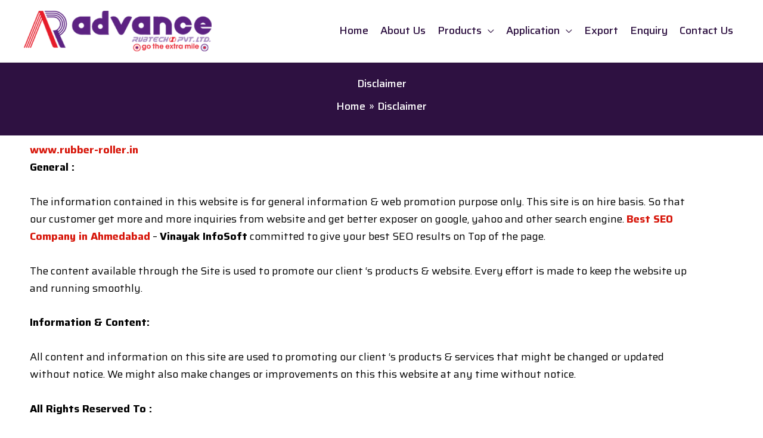

--- FILE ---
content_type: text/html; charset=UTF-8
request_url: https://rubber-roller.in/disclaimer/
body_size: 41800
content:
<!DOCTYPE html>
<html dir="ltr" lang="en-US" prefix="og: https://ogp.me/ns#">
<head>
<meta charset="UTF-8">
<meta name="viewport" content="width=device-width, initial-scale=1">
	<link rel="profile" href="https://gmpg.org/xfn/11"> 
	<title>Rubber Roller Manufacturer, Optimized by Best SEO Company in Ahmedabad - Vinayak InfoSoft</title>
<style>.flying-press-lazy-bg{background-image:none!important;}</style>
<link rel='preload' href='https://rubber-roller.in/wp-content/uploads/2024/02/Logo-315x68.png' as='image' imagesrcset='https://rubber-roller.in/wp-content/uploads/2024/02/Logo-315x68.png 315w, https://rubber-roller.in/wp-content/uploads/2024/02/Logo-300x65.png 300w, https://rubber-roller.in/wp-content/uploads/2024/02/Logo.png 437w' imagesizes='(max-width: 315px) 100vw, 315px'/>
<link rel='preload' href='https://rubber-roller.in/wp-content/astra-local-fonts/saira/memjYa2wxmKQyPMrZX79wwYZQMhsyuSLiIvS.woff2' as='font' type='font/woff2' fetchpriority='high' crossorigin='anonymous'><link rel='preload' href='https://rubber-roller.in/wp-content/themes/astra/assets/fonts/astra.woff' as='font' type='font/woff' fetchpriority='high' crossorigin='anonymous'><link rel='preload' href='https://rubber-roller.in/wp-content/cache/flying-press/memjYa2wxmKQyPMrZX79wwYZQMhsyuSLiIvSdyqOvg.woff2' as='font' type='font/woff2' fetchpriority='high' crossorigin='anonymous'><link rel='preload' href='https://rubber-roller.in/wp-content/plugins/elementor/assets/lib/font-awesome/webfonts/fa-solid-900.woff2' as='font' type='font/woff2' fetchpriority='high' crossorigin='anonymous'><link rel='preload' href='https://rubber-roller.in/wp-content/plugins/elementor/assets/lib/font-awesome/webfonts/fa-brands-400.woff2' as='font' type='font/woff2' fetchpriority='high' crossorigin='anonymous'><link rel='preload' href='https://rubber-roller.in/wp-content/plugins/elementor/assets/lib/font-awesome/webfonts/fa-solid-900.woff' as='font' type='font/woff' fetchpriority='high' crossorigin='anonymous'><link rel='preload' href='https://rubber-roller.in/wp-content/plugins/elementor/assets/lib/font-awesome/webfonts/fa-brands-400.woff' as='font' type='font/woff' fetchpriority='high' crossorigin='anonymous'>
<style id="flying-press-css">address,blockquote,body,dd,dl,dt,fieldset,figure,h1,h2,h3,h4,h5,h6,hr,html,iframe,legend,li,ol,p,pre,textarea,ul{font-size:100%;font-style:inherit;font-weight:inherit;vertical-align:baseline;border:0;outline:0;margin:0;padding:0}html{-webkit-text-size-adjust:100%;-ms-text-size-adjust:100%}body{margin:0}main,nav{display:block}a{background-color:#fff0}a:active{outline:0}a,a:focus,a:hover,a:visited{text-decoration:none}img{border:0}svg:not(:root){overflow:hidden}button,input,optgroup,select,textarea{color:inherit;font:inherit;margin:0}button{overflow:visible}button,html input[type=button],input[type=reset],input[type=submit]{-webkit-appearance:button;cursor:pointer}button::-moz-focus-inner,input::-moz-focus-inner{border:0;padding:0}input{line-height:normal}input[type=checkbox],input[type=radio]{box-sizing:border-box;padding:0}input[type=number]::-webkit-inner-spin-button,input[type=number]::-webkit-outer-spin-button{height:auto}input[type=search]{-webkit-appearance:textfield;box-sizing:content-box}input[type=search]::-webkit-search-cancel-button,input[type=search]::-webkit-search-decoration{-webkit-appearance:none}textarea{overflow:auto}.ast-container{max-width:100%}.ast-container,.ast-container-fluid{margin-left:auto;margin-right:auto;padding-left:20px;padding-right:20px}.ast-container-fluid:after,.ast-container:after{content:"";clear:both;display:table}h1,h2,h3,h4,h5,h6{clear:both}.entry-content :where(h1),h1{color:#808285;font-size:2em;line-height:1.2}.entry-content :where(h2),h2{color:#808285;font-size:1.7em;line-height:1.3}.entry-content :where(h3),h3{color:#808285;font-size:1.5em;line-height:1.4}.entry-content :where(h4),h4{color:#808285;font-size:1.3em;line-height:1.5}.entry-content :where(h5),h5{color:#808285;font-size:1.2em;line-height:1.6}.entry-content :where(h6),h6{color:#808285;font-size:1.1em;line-height:1.7}html{box-sizing:border-box}*,:after,:before{box-sizing:inherit}body{color:#808285;background:#fff;font-style:normal}ol,ul{margin:0 0 1.5em 3em}ul{list-style:outside}li>ol,li>ul{margin-bottom:0;margin-left:1.5em}b,strong{font-weight:700}cite,dfn,em,i{font-style:italic}img{max-width:100%;height:auto}.ast-button,.button,button,input,select,textarea{color:#808285;vertical-align:baseline;margin:0;font-size:100%;font-weight:400}button,input{line-height:normal}.ast-button,.button,button,input[type=button],input[type=reset],input[type=submit]{border:1px solid;border-color:var(--ast-border-color);color:#fff;background:#e6e6e6;border-radius:2px;padding:.6em 1em .4em}.ast-button:focus,.ast-button:hover,.button:focus,.button:hover,button:focus,button:hover,input[type=button]:focus,input[type=button]:hover,input[type=reset]:focus,input[type=reset]:hover,input[type=submit]:focus,input[type=submit]:hover{color:#fff;border-color:var(--ast-border-color)}.ast-button:active,.ast-button:focus,.button:active,.button:focus,button:active,button:focus,input[type=button]:active,input[type=button]:focus,input[type=reset]:active,input[type=reset]:focus,input[type=submit]:active,input[type=submit]:focus{border-color:var(--ast-border-color);outline:0}input[type=email],input[type=password],input[type=search],input[type=tel],input[type=text],input[type=url],textarea{color:#666;border:1px solid var(--ast-border-color);-webkit-appearance:none;border-radius:2px}input[type=email]:focus,input[type=password]:focus,input[type=search]:focus,input[type=tel]:focus,input[type=text]:focus,input[type=url]:focus,textarea:focus{color:#111}textarea{width:100%;padding-left:3px}a{color:#4169e1}a:focus,a:hover{color:#191970}a:focus{outline:thin dotted}a:hover{outline:0}.screen-reader-text{clip:rect(1px,1px,1px,1px);border:0;width:1px;height:1px;margin:-1px;padding:0;position:absolute;overflow:hidden;word-wrap:normal!important}.screen-reader-text:focus{color:#21759b;z-index:100000;background-color:#f1f1f1;border-radius:2px;width:auto;height:auto;padding:15px 23px 14px;font-size:.875rem;line-height:normal;text-decoration:none;display:block;top:5px;left:5px;box-shadow:0 0 2px 2px #0009;clip:auto!important}#primary:after,#primary:before,#secondary:after,#secondary:before,.ast-container:after,.ast-container:before,.ast-row:after,.ast-row:before,.clear:after,.clear:before,.sidebar-main:after,.sidebar-main:before,.site-content:after,.site-content:before,.site-footer:after,.site-footer:before,.site-header:after,.site-header:before,.site-main:after,.site-main:before{content:"";display:table}#primary:after,#secondary:after,.ast-container:after,.ast-row:after,.clear:after,.sidebar-main:after,.site-content:after,.site-footer:after,.site-header:after,.site-main:after{clear:both}::selection{color:#fff;background:#0274be}body{-webkit-font-smoothing:antialiased;-moz-osx-font-smoothing:grayscale}body:not(.logged-in),#page{position:relative}a,a:focus{text-decoration:none}.secondary a *,.site-footer a *,.site-header a *,a{transition:all .2s linear}img{vertical-align:middle}.entry-content :where(h1,h2,h3,h4,h5,h6){margin-bottom:20px}p{margin-bottom:1.75em}.ast-button,.button,input[type=button],input[type=submit]{box-shadow:none;text-shadow:none;border:0;border-radius:0;padding:18px 30px}.ast-button:hover,.button:hover,input[type=button]:hover,input[type=submit]:hover,.ast-button:active,.ast-button:focus,.button:active,.button:focus,input[type=button]:active,input[type=button]:focus,input[type=submit]:active,input[type=submit]:focus{box-shadow:none}.site .skip-link{color:#21759b;text-transform:none;background-color:#f1f1f1;outline:0;padding:15px 23px 14px;font-family:Montserrat,Helvetica Neue,sans-serif;font-size:14px;font-weight:700;text-decoration:none;display:block;top:-9999em;left:-9999em;box-shadow:0 0 1px 1px #0003}.site .skip-link:focus{clip:auto;z-index:100000;outline:thin dotted;width:auto;height:auto;top:7px;left:6px}input,select{line-height:1}.ast-button,.ast-custom-button,body,button,input[type=button],input[type=submit],textarea{line-height:1.85714}body{background-color:#fff}#page{display:block}#primary,#secondary{float:left;width:100%;display:block;position:relative}#primary{margin:4em 0}.main-navigation{-js-display:inline-flex;height:100%;display:inline-flex}.main-navigation ul{margin:0;padding-left:0;list-style:none;position:relative}.main-header-menu .menu-link,.main-header-menu>a{padding:0 1em;text-decoration:none;transition:all .2s linear;display:inline-block}.main-header-menu .menu-item{position:relative}.main-header-menu .menu-item.focus>.sub-menu,.main-header-menu .menu-item:hover>.sub-menu,.main-header-menu .menu-item>.sub-menu.toggled-on{visibility:visible;left:0;right:auto}.main-header-menu .sub-menu{z-index:99999;visibility:hidden;background:#fff;width:240px;position:absolute;top:100%;left:-999em}@media (width>=769px){.main-header-menu .sub-menu .menu-item.focus>.sub-menu,.main-header-menu .sub-menu .menu-item:hover>.sub-menu{left:100%;right:auto}}.main-header-menu .sub-menu .menu-link{word-wrap:break-word;padding:.9em 1em;display:block}.main-header-menu .sub-menu .menu-item:not(.menu-item-has-children) .menu-link .icon-arrow:first-of-type,#ast-desktop-header .main-header-menu .sub-menu .menu-item.menu-item-has-children>.menu-link .icon-arrow{display:none}#ast-desktop-header .main-header-menu .sub-menu .menu-item.menu-item-has-children>.menu-link .ast-header-navigation-arrow{position:absolute;top:50%;right:.6em;transform:translateY(-50%)rotate(270deg)}#ast-desktop-header .main-header-menu .sub-menu .menu-item.menu-item-has-children>.menu-link .ast-header-navigation-arrow .icon-arrow{display:block}#ast-desktop-header .main-header-menu .sub-menu .menu-item.menu-item-has-children>.menu-link .ast-header-navigation-arrow .icon-arrow svg{margin:0}.main-header-menu .sub-menu .sub-menu{top:0}.submenu-with-border .sub-menu{border-style:solid;border-width:1px}.submenu-with-border .sub-menu .menu-link{border-style:solid;border-width:0 0 1px}.submenu-with-border .sub-menu .sub-menu{top:-2px}.ast-desktop .submenu-with-border .sub-menu>.menu-item:last-child>.menu-link{border-bottom-style:none}.ast-button-wrap{display:inline-block}.ast-button-wrap button{box-shadow:none;border:none}.ast-button-wrap .menu-toggle{-webkit-font-smoothing:antialiased;-moz-osx-font-smoothing:grayscale;vertical-align:middle;border-radius:2px;width:2.2em;height:2.1em;padding:0;font-size:1.5em;font-weight:400;line-height:1.85714}.ast-button-wrap .menu-toggle.main-header-menu-toggle{text-align:center;width:auto;padding:0 .5em}.ast-button-wrap .menu-toggle:focus{outline:thin dotted}.header-main-layout-1 .ast-main-header-bar-alignment{margin-left:auto}.site-navigation{height:100%}.site-header .menu-link *{transition:none}.ast-icon.icon-arrow svg{width:.6em;height:.6em;margin-left:10px;position:relative}.ast-icon svg:not([fill]){fill:currentColor}.entry-content>:last-child,.entry-summary>:last-child,.page-content>:last-child{margin-bottom:0}body{overflow-x:hidden}.ast-builder-grid-row{grid-column-gap:20px;overflow-wrap:anywhere;grid-template-columns:auto auto;align-items:center;display:grid}.ast-builder-grid-row>.site-header-section{flex-wrap:nowrap}.ast-builder-layout-element{align-items:center}.site-header-section{align-items:center;height:100%;min-height:0}.site-header-section>*{padding:0 10px}.site-header-section>div:first-child{padding-left:0}.site-header-section>div:last-child{padding-right:0}.site-header-section .ast-builder-menu{align-items:center}.ast-grid-right-section{justify-content:flex-end}.ast-grid-right-section .ast-site-identity>:first-child{text-align:right}.ast-logo-title-inline .ast-site-identity{-js-display:inline-flex;vertical-align:middle;align-items:center;padding:1em 0;transition:all .2s linear;display:inline-flex}.ahfb-svg-iconset{-js-display:inline-flex;align-self:center;display:inline-flex}.ahfb-svg-iconset svg{width:17px;height:17px;transition:none}.ahfb-svg-iconset svg>*{transition:none}.ast-builder-grid-row-container{align-content:center;display:grid}.main-header-bar .main-header-bar-navigation{height:100%}.ast-nav-menu .sub-menu{line-height:1.45}.ast-builder-menu .main-navigation{padding:0}.ast-builder-menu .main-navigation>ul{align-self:center}.menu-toggle .ast-close-svg{display:none}.ast-mobile-header-wrap .menu-toggle .mobile-menu-toggle-icon{-js-display:inline-flex;align-self:center;display:inline-flex}.ast-mobile-header-wrap .ast-button-wrap .menu-toggle.main-header-menu-toggle{-js-display:flex;align-items:center;width:auto;height:auto;display:flex}.menu-toggle .mobile-menu-toggle-icon{-js-display:inline-flex;align-self:center;display:inline-flex}.ast-button-wrap .menu-toggle.main-header-menu-toggle{-js-display:flex;align-items:center;padding:.5em;display:flex}.site-header{z-index:99;position:relative}.main-header-bar-wrap{position:relative}.main-header-bar{border-bottom-color:var(--ast-border-color);background-color:#fff;border-bottom-style:solid;margin-left:auto;margin-right:auto}.ast-desktop .main-header-menu.ast-menu-shadow .sub-menu{box-shadow:0 4px 10px -2px #0000001a}.site-branding{align-self:center;line-height:1}.ast-menu-toggle{color:inherit;background:0 0;border-style:dotted;border-color:#fff0;display:none}.ast-menu-toggle:focus,.ast-menu-toggle:hover{border-color:inherit;color:inherit;background:0 0}.ast-menu-toggle:focus{outline:thin dotted}.main-header-bar{z-index:4;position:relative}.main-header-bar .main-header-bar-navigation:empty{padding:0}.main-header-bar .main-header-bar-navigation .sub-menu{line-height:1.45}.main-header-bar .main-header-bar-navigation .menu-item-has-children>.menu-link:after{line-height:normal}.ast-site-identity{padding:1em 0}.ast-desktop .main-header-menu>.menu-item .sub-menu:before{content:"";width:100%;position:absolute;top:0;left:0;transform:translateY(-100%)}input[type=email],input[type=number],input[type=password],input[type=reset],input[type=search],input[type=tel],input[type=text],input[type=url],select,textarea{color:#666;border-style:solid;border-width:1px;border-color:var(--ast-border-color);background:var(--ast-comment-inputs-background);height:auto;box-shadow:none;box-sizing:border-box;border-radius:2px;padding:.75em;transition:all .2s linear}input[type=email]:focus,input[type=password]:focus,input[type=reset]:focus,input[type=search]:focus,input[type=tel]:focus,input[type=text]:focus,input[type=url]:focus,select:focus,textarea:focus{border-color:var(--ast-border-color);box-shadow:none;background-color:#fff}input[type=button],input[type=button]:focus,input[type=button]:hover,input[type=reset],input[type=reset]:focus,input[type=reset]:hover,input[type=submit],input[type=submit]:focus,input[type=submit]:hover{box-shadow:none}textarea{width:100%}input[type=search]:focus{outline:thin dotted}input[type=range]{-webkit-appearance:none;border:none;width:100%;margin:5.7px 0;padding:0}input[type=range]:focus{outline:0}input[type=range]::-webkit-slider-runnable-track{cursor:pointer;background:#fff3;border:0 solid #fff;border-radius:13.6px;width:100%;height:8.6px;box-shadow:2.6px 2.6px .4px #ccc,0 0 2.6px #d9d9d9}input[type=range]::-webkit-slider-thumb{cursor:pointer;-webkit-appearance:none;background:#0274be;border:7.9px solid #0274be;border-radius:50px;width:20px;height:20px;margin-top:-5.7px;box-shadow:0 0 #ffdd005e,0 0 #ffe01a5e}input[type=range]:focus::-webkit-slider-runnable-track{background:#fff3}input[type=range]::-moz-range-track{cursor:pointer;background:#fff3;border:0 solid #fff;border-radius:13.6px;width:100%;height:8.6px;box-shadow:2.6px 2.6px .4px #ccc,0 0 2.6px #d9d9d9}input[type=range]::-moz-range-thumb{cursor:pointer;background:#0274be;border:7.9px solid #0274be;border-radius:50px;width:20px;height:20px;box-shadow:0 0 #ffdd005e,0 0 #ffe01a5e}input[type=range]::-ms-track{cursor:pointer;color:#fff0;background:0 0;border-color:#fff0;width:100%;height:8.6px}input[type=range]::-ms-fill-lower{background:#c7c7c733;border:0 solid #fff;border-radius:27.2px;box-shadow:2.6px 2.6px .4px #ccc,0 0 2.6px #d9d9d9}input[type=range]::-ms-fill-upper{background:#fff3;border:0 solid #fff;border-radius:27.2px;box-shadow:2.6px 2.6px .4px #ccc,0 0 2.6px #d9d9d9}input[type=range]::-ms-thumb{cursor:pointer;background:#0274be;border:7.9px solid #0274be;border-radius:50px;width:20px;height:8.6px;box-shadow:0 0 #ffdd005e,0 0 #ffe01a5e}input[type=range]:focus::-ms-fill-lower{background:#fff3}input[type=range]:focus::-ms-fill-upper{background:#fff3}input[type=color]{cursor:pointer;border:none;width:100px;height:30px;padding:0}input[type=color]::-webkit-color-swatch-wrapper{border:none;padding:0}input[type=color]::-webkit-color-swatch{border:none}.page .entry-header{margin-bottom:1.5em}.ast-single-post .entry-header.ast-header-without-markup,.ast-single-post .entry-header.ast-no-title.ast-no-thumbnail{margin-bottom:0}.entry-header{word-wrap:break-word;margin-bottom:1.2em}.entry-content{word-wrap:break-word}.entry-content .wp-audio-shortcode,.entry-content .wp-embedded-audio,.entry-content .wp-embedded-video,.entry-content .wp-video,.entry-content p{margin-bottom:1.6em}.entry-content:after{clear:both;content:"";display:table}.ast-flex{-js-display:flex;flex-wrap:wrap;display:flex}.ast-inline-flex{-js-display:inline-flex;flex-wrap:wrap;align-content:center;align-items:center;display:inline-flex}.ast-flex-grow-1{flex-grow:1}@font-face{font-display:swap;font-family:Saira;font-style:normal;font-weight:400;font-stretch:100%;src:url(https://rubber-roller.in/wp-content/astra-local-fonts/saira/memjYa2wxmKQyPMrZX79wwYZQMhsyuSLh4vSZSk.woff2)format("woff2");unicode-range:U+102-103,U+110-111,U+128-129,U+168-169,U+1A0-1A1,U+1AF-1B0,U+300-301,U+303-304,U+308-309,U+323,U+329,U+1EA0-1EF9,U+20AB}@font-face{font-display:swap;font-family:Saira;font-style:normal;font-weight:400;font-stretch:100%;src:url(https://rubber-roller.in/wp-content/astra-local-fonts/saira/memjYa2wxmKQyPMrZX79wwYZQMhsyuSLhovSZSk.woff2)format("woff2");unicode-range:U+100-2BA,U+2BD-2C5,U+2C7-2CC,U+2CE-2D7,U+2DD-2FF,U+304,U+308,U+329,U+1D00-1DBF,U+1E00-1E9F,U+1EF2-1EFF,U+2020,U+20A0-20AB,U+20AD-20C0,U+2113,U+2C60-2C7F,U+A720-A7FF}@font-face{font-display:swap;font-family:Saira;font-style:normal;font-weight:400;font-stretch:100%;src:url(https://rubber-roller.in/wp-content/astra-local-fonts/saira/memjYa2wxmKQyPMrZX79wwYZQMhsyuSLiIvS.woff2)format("woff2");unicode-range:U+??,U+131,U+152-153,U+2BB-2BC,U+2C6,U+2DA,U+2DC,U+304,U+308,U+329,U+2000-206F,U+20AC,U+2122,U+2191,U+2193,U+2212,U+2215,U+FEFF,U+FFFD}@font-face{font-display:swap;font-family:Saira;font-style:normal;font-weight:500;font-stretch:100%;src:url(https://rubber-roller.in/wp-content/astra-local-fonts/saira/memjYa2wxmKQyPMrZX79wwYZQMhsyuSLh4vSZSk.woff2)format("woff2");unicode-range:U+102-103,U+110-111,U+128-129,U+168-169,U+1A0-1A1,U+1AF-1B0,U+300-301,U+303-304,U+308-309,U+323,U+329,U+1EA0-1EF9,U+20AB}@font-face{font-display:swap;font-family:Saira;font-style:normal;font-weight:500;font-stretch:100%;src:url(https://rubber-roller.in/wp-content/astra-local-fonts/saira/memjYa2wxmKQyPMrZX79wwYZQMhsyuSLhovSZSk.woff2)format("woff2");unicode-range:U+100-2BA,U+2BD-2C5,U+2C7-2CC,U+2CE-2D7,U+2DD-2FF,U+304,U+308,U+329,U+1D00-1DBF,U+1E00-1E9F,U+1EF2-1EFF,U+2020,U+20A0-20AB,U+20AD-20C0,U+2113,U+2C60-2C7F,U+A720-A7FF}@font-face{font-display:swap;font-family:Saira;font-style:normal;font-weight:500;font-stretch:100%;src:url(https://rubber-roller.in/wp-content/astra-local-fonts/saira/memjYa2wxmKQyPMrZX79wwYZQMhsyuSLiIvS.woff2)format("woff2");unicode-range:U+??,U+131,U+152-153,U+2BB-2BC,U+2C6,U+2DA,U+2DC,U+304,U+308,U+329,U+2000-206F,U+20AC,U+2122,U+2191,U+2193,U+2212,U+2215,U+FEFF,U+FFFD}.ast-title-bar-wrap{background-color:#eaeaea;position:relative}.ast-advanced-headers-title{line-height:1.2}.ast-advanced-headers-breadcrumb,.ast-advanced-headers-breadcrumb a,.ast-advanced-headers-title,.ast-advanced-headers-wrap{color:#eaeaea}.ast-advanced-headers-breadcrumb a:hover{color:#fff}.ast-advanced-headers-breadcrumb,.ast-advanced-headers-wrap{z-index:1;word-wrap:break-word;position:relative}.ast-advanced-headers-layout{padding-top:1.33333em;padding-bottom:1.33333em}.ast-advanced-headers-vertical-center{-js-display:flex;flex-flow:column;height:100%;display:flex}.ast-advanced-headers-layout-2{text-align:center}.ast-advanced-headers-layout-2 .ast-advanced-headers-breadcrumb{margin-top:15px}.cn_card-header{text-align:center;color:#fff;background:#373435!important}body{color:#212529;text-align:left;margin:0;font-family:-apple-system,BlinkMacSystemFont,Segoe UI,Roboto,Helvetica Neue,Arial,Noto Sans,sans-serif,Apple Color Emoji,Segoe UI Emoji,Segoe UI Symbol,Noto Color Emoji;font-weight:400;line-height:1.5;font-size:1rem!important}.mylod{display:none;z-index:99999!important;background:#00000080!important;width:100%!important;height:100%!important;position:fixed!important;top:0!important;left:0!important}.cn_model{display:none;overflow-y:scroll;z-index:9999!important;background:#00000080!important;width:100%!important;height:100%!important;position:fixed!important;top:0!important;left:0!important}.cn_model_body{z-index:9999;border-radius:3px;width:400px;margin:0 auto;position:relative;top:5%;left:0;right:0}@media only screen and (width<=768px){.cn_model_body{width:70%}}.cn_close{cursor:pointer;color:#fff;font-weight:700}.cn_card{word-wrap:break-word;box-sizing:border-box;background:#fff;border:1px solid #ccd0d4;border-radius:.25rem;-ms-flex-direction:column;flex-direction:column;min-width:0;max-width:100%;margin-top:20px;padding:0;display:-ms-flexbox;display:flex;position:relative;box-shadow:0 1px 1px #0000000a}.cn_card-header:first-child{border-radius:calc(.25rem - 1px) calc(.25rem - 1px) 0 0}.cn_card-header{background-color:#00000008;border-bottom:1px solid #00000020;margin-bottom:0;padding:.75rem 1.25rem}.cn_card-body{-ms-flex:auto;flex:auto;padding:1.25rem}.btn:not(:disabled):not(.disabled){cursor:pointer}[type=reset],[type=submit],button,html [type=button]{-webkit-appearance:button}.btn{text-align:center;white-space:nowrap;vertical-align:middle;-webkit-user-select:none;-moz-user-select:none;-ms-user-select:none;user-select:none;border:1px solid #fff0;border-radius:.25rem;padding:.375rem .75rem;font-size:1rem;font-weight:400;line-height:1.5;transition:color .15s ease-in-out,background-color .15s ease-in-out,border-color .15s ease-in-out,box-shadow .15s ease-in-out;display:inline-block}button,select{text-transform:none}button,input{overflow:visible}.btn-success{color:#fff;background-color:#28a745;border-color:#28a745}.pull-right{float:right!important}.cn-form-group{margin-bottom:1rem}.cn-form-control{color:#495057;background-color:#fff;background-clip:padding-box;border:1px solid #ced4da;border-radius:.25rem;width:100%;height:calc(1.5em + .75rem + 2px);padding:.375rem .75rem;font-size:1rem;font-weight:400;line-height:1.5;transition:border-color .15s ease-in-out,box-shadow .15s ease-in-out;display:block}textarea.cn-form-control{height:auto}textarea{resize:vertical;overflow:auto}button,input,optgroup,select,textarea{font-family:inherit;font-size:inherit;line-height:inherit;margin:0}html{box-sizing:border-box;-ms-overflow-style:scrollbar}*,:before,:after{box-sizing:inherit}.row{-ms-flex-wrap:wrap;flex-wrap:wrap;margin-left:-15px;margin-right:-15px;display:-ms-flexbox;display:flex}.cn_col-1,.cn_col-2,.cn_col-3,.cn_col-4,.cn_col-5,.cn_col-6,.cn_col-7,.cn_col-8,.cn_col-9,.cn_col-10,.cn_col-11,.cn_col-12,.cn_col,.cn_col-auto,.cn_col-sm-1,.cn_col-sm-2,.cn_col-sm-3,.cn_col-sm-4,.cn_col-sm-5,.cn_col-sm-6,.cn_col-sm-7,.cn_col-sm-8,.cn_col-sm-9,.cn_col-sm-10,.cn_col-sm-11,.cn_col-sm-12,.cn_col-sm,.cn_col-sm-auto,.cn_col-md-1,.cn_col-md-2,.cn_col-md-3,.cn_col-md-4,.cn_col-md-5,.cn_col-md-6,.cn_col-md-7,.cn_col-md-8,.cn_col-md-9,.cn_col-md-10,.cn_col-md-11,.cn_col-md-12,.cn_col-md,.cn_col-md-auto,.cn_col-lg-1,.cn_col-lg-2,.cn_col-lg-3,.cn_col-lg-4,.cn_col-lg-5,.cn_col-lg-6,.cn_col-lg-7,.cn_col-lg-8,.cn_col-lg-9,.cn_col-lg-10,.cn_col-lg-11,.cn_col-lg-12,.cn_col-lg,.cn_col-lg-auto,.cn_col-xl-1,.cn_col-xl-2,.cn_col-xl-3,.cn_col-xl-4,.cn_col-xl-5,.cn_col-xl-6,.cn_col-xl-7,.cn_col-xl-8,.cn_col-xl-9,.cn_col-xl-10,.cn_col-xl-11,.cn_col-xl-12,.cn_col-xl,.cn_col-xl-auto{width:100%;position:relative;padding-left:15px!important;padding-right:15px!important}@media (width>=768px){.cn_col-md-6{-ms-flex:0 0 50%;flex:0 0 50%;max-width:50%}.cn_col-md-12{-ms-flex:0 0 100%;flex:0 0 100%;max-width:100%}}.mb-4,.my-4{margin-bottom:1.5rem!important}@-webkit-keyframes showSweetAlert{0%{-webkit-transform:scale(.7);transform:scale(.7)}45%{-webkit-transform:scale(1.05);transform:scale(1.05)}80%{-webkit-tranform:scale(.95);transform:scale(.95)}to{-webkit-transform:scale(1);transform:scale(1)}}@keyframes showSweetAlert{0%{-webkit-transform:scale(.7);transform:scale(.7)}45%{-webkit-transform:scale(1.05);transform:scale(1.05)}80%{-webkit-tranform:scale(.95);transform:scale(.95)}to{-webkit-transform:scale(1);transform:scale(1)}}@-webkit-keyframes hideSweetAlert{0%{-webkit-transform:scale(1);transform:scale(1)}to{-webkit-transform:scale(.5);transform:scale(.5)}}@keyframes hideSweetAlert{0%{-webkit-transform:scale(1);transform:scale(1)}to{-webkit-transform:scale(.5);transform:scale(.5)}}@-webkit-keyframes animateSuccessTip{0%,54%{width:0;top:19px;left:1px}70%{width:50px;top:37px;left:-8px}84%{width:17px;top:48px;left:21px}to{width:25px;top:45px;left:14px}}@keyframes animateSuccessTip{0%,54%{width:0;top:19px;left:1px}70%{width:50px;top:37px;left:-8px}84%{width:17px;top:48px;left:21px}to{width:25px;top:45px;left:14px}}@-webkit-keyframes animateSuccessLong{0%,65%{width:0;top:54px;right:46px}84%{width:55px;top:35px;right:0}to{width:47px;top:38px;right:8px}}@keyframes animateSuccessLong{0%,65%{width:0;top:54px;right:46px}84%{width:55px;top:35px;right:0}to{width:47px;top:38px;right:8px}}@-webkit-keyframes rotatePlaceholder{0%,5%{-webkit-transform:rotate(-45deg);transform:rotate(-45deg)}to,12%{-webkit-transform:rotate(-405deg);transform:rotate(-405deg)}}@keyframes rotatePlaceholder{0%,5%{-webkit-transform:rotate(-45deg);transform:rotate(-45deg)}to,12%{-webkit-transform:rotate(-405deg);transform:rotate(-405deg)}}@-webkit-keyframes animateErrorIcon{0%{opacity:0;-webkit-transform:rotateX(100deg);transform:rotateX(100deg)}to{opacity:1;-webkit-transform:rotateX(0);transform:rotateX(0)}}@keyframes animateErrorIcon{0%{opacity:0;-webkit-transform:rotateX(100deg);transform:rotateX(100deg)}to{opacity:1;-webkit-transform:rotateX(0);transform:rotateX(0)}}@-webkit-keyframes animateXMark{0%,50%{opacity:0;margin-top:26px;-webkit-transform:scale(.4);transform:scale(.4)}80%{margin-top:-6px;-webkit-transform:scale(1.15);transform:scale(1.15)}to{opacity:1;margin-top:0;-webkit-transform:scale(1);transform:scale(1)}}@keyframes animateXMark{0%,50%{opacity:0;margin-top:26px;-webkit-transform:scale(.4);transform:scale(.4)}80%{margin-top:-6px;-webkit-transform:scale(1.15);transform:scale(1.15)}to{opacity:1;margin-top:0;-webkit-transform:scale(1);transform:scale(1)}}@-webkit-keyframes pulseWarning{0%{border-color:#f8d486}to{border-color:#f8bb86}}@keyframes pulseWarning{0%{border-color:#f8d486}to{border-color:#f8bb86}}@-webkit-keyframes pulseWarningIns{0%{background-color:#f8d486}to{background-color:#f8bb86}}@keyframes pulseWarningIns{0%{background-color:#f8d486}to{background-color:#f8bb86}}@media (width<=768px){#content:before{content:""}}@keyframes sk-bouncedelay{0%,to,80%{transform:scale(0)}40%{transform:scale(1)}}.ast-mobile-header-content .ast-builder-layout-element:not(.ast-builder-menu):not(.ast-header-divider-element),.ast-mobile-popup-content .ast-builder-layout-element:not(.ast-builder-menu):not(.ast-header-divider-element){padding:15px 20px}.site-above-header-wrap,.site-below-header-wrap,.site-primary-header-wrap{transition:all .2s linear}#ast-mobile-header .content-align-flex-start{max-height:60vh;overflow:auto}.site-header .menu-text{transition:none}.ast-desktop .ast-mega-menu-enabled.ast-above-header-menu>.menu-item-has-children>.menu-link:after,.ast-desktop .ast-mega-menu-enabled.ast-below-header-menu>.menu-item-has-children>.menu-link:after,.ast-desktop .ast-mega-menu-enabled.main-header-menu>.menu-item-has-children>.menu-link:after{content:"";margin:0}:root{--direction-multiplier:1}body.rtl,html[dir=rtl]{--direction-multiplier:-1}.elementor-screen-only,.screen-reader-text,.screen-reader-text span,.ui-helper-hidden-accessible{clip:rect(0,0,0,0);border:0;width:1px;height:1px;margin:-1px;padding:0;position:absolute;top:-10000em;overflow:hidden}.elementor *,.elementor :after,.elementor :before{box-sizing:border-box}.elementor a{box-shadow:none;text-decoration:none}.elementor img{box-shadow:none;border:none;border-radius:0;max-width:100%;height:auto}.elementor-element{--flex-direction:initial;--flex-wrap:initial;--justify-content:initial;--align-items:initial;--align-content:initial;--gap:initial;--flex-basis:initial;--flex-grow:initial;--flex-shrink:initial;--order:initial;--align-self:initial;align-self:var(--align-self);flex-basis:var(--flex-basis);flex-grow:var(--flex-grow);flex-shrink:var(--flex-shrink);order:var(--order)}.elementor-element:where(.e-con-full,.elementor-widget){align-content:var(--align-content);align-items:var(--align-items);flex-direction:var(--flex-direction);flex-wrap:var(--flex-wrap);gap:var(--row-gap)var(--column-gap);justify-content:var(--justify-content)}:root{--page-title-display:block}@keyframes eicon-spin{0%{transform:rotate(0)}}.elementor-section{position:relative}.elementor-section .elementor-container{margin-inline:auto;display:flex;position:relative}@media (width<=1024px){.elementor-section .elementor-container{flex-wrap:wrap}}.elementor-section.elementor-section-stretched{width:100%;position:relative}.elementor-widget-wrap{flex-wrap:wrap;align-content:flex-start;width:100%;position:relative}.elementor:not(.elementor-bc-flex-widget) .elementor-widget-wrap{display:flex}.elementor-widget-wrap>.elementor-element{width:100%}.elementor-widget{position:relative}.elementor-column{min-height:1px;display:flex;position:relative}.elementor-column-gap-default>.elementor-column>.elementor-element-populated{padding:10px}@media (width>=768px){.elementor-column.elementor-col-100,.elementor-column[data-col="100"]{width:100%}}@media (width<=767px){.elementor-column{width:100%}}.elementor-grid{grid-column-gap:var(--grid-column-gap);grid-row-gap:var(--grid-row-gap);display:grid}.elementor-grid .elementor-grid-item{min-width:0}.elementor-grid-0 .elementor-grid{width:100%;word-spacing:var(--grid-column-gap);margin-block-end:calc(-1*var(--grid-row-gap));display:inline-block}.elementor-grid-0 .elementor-grid .elementor-grid-item{word-break:break-word;margin-block-end:var(--grid-row-gap);display:inline-block}@media (width>=1025px){#elementor-device-mode:after{content:"desktop"}}@media (width>=-1px){#elementor-device-mode:after{content:"widescreen"}}@media (width<=-1px){#elementor-device-mode:after{content:"laptop";content:"tablet_extra"}}@media (width<=1024px){#elementor-device-mode:after{content:"tablet"}}@media (width<=-1px){#elementor-device-mode:after{content:"mobile_extra"}}@media (width<=767px){#elementor-device-mode:after{content:"mobile"}}@media (prefers-reduced-motion:no-preference){html{scroll-behavior:smooth}}.elementor-element:where(:not(.e-con)):where(:not(.e-div-block-base)) .elementor-widget-container,.elementor-element:where(:not(.e-con)):where(:not(.e-div-block-base)):not(:has(.elementor-widget-container)){transition:background .3s,border .3s,border-radius .3s,box-shadow .3s,transform var(--e-transform-transition-duration,.4s)}.elementor-icon{color:#69727d;text-align:center;font-size:50px;line-height:1;transition:all .3s;display:inline-block}.elementor-icon:hover{color:#69727d}.elementor-icon i,.elementor-icon svg{width:1em;height:1em;display:block;position:relative}.elementor-icon i:before,.elementor-icon svg:before{position:absolute;left:50%;transform:translate(-50%)}.elementor-shape-circle .elementor-icon{border-radius:50%}.animated{animation-duration:1.25s}.animated.animated-slow{animation-duration:2s}.animated.animated-fast{animation-duration:.75s}.animated.infinite{animation-iteration-count:infinite}.animated.reverse{animation-direction:reverse;animation-fill-mode:forwards}@media (prefers-reduced-motion:reduce){.animated{animation:none!important}html *{transition-duration:0s!important;transition-delay:0s!important}}.eael-call-to-action{color:#4d4d4d;margin:0 auto;padding:30px;font-size:16px;font-weight:400;line-height:27px;display:block}.eael-call-to-action .eael-cta-heading{text-transform:capitalize;margin-bottom:10px;font-size:36px;font-style:normal;font-weight:600;line-height:36px}.eael-call-to-action p{margin-bottom:10px}.eael-call-to-action.bg-lite{background:#f4f4f4}.eael-call-to-action.cta-icon-flex{justify-content:space-between;align-items:flex-start;display:-webkit-box;display:-ms-flexbox;display:flex}.eael-call-to-action.cta-icon-flex .icon{text-align:left;-webkit-box-flex:1;-ms-flex-positive:1;flex-grow:1;font-size:80px;line-height:130px}.eael-call-to-action.cta-icon-flex .action{text-align:right;-webkit-box-flex:1;-ms-flex-positive:1;-ms-flex-preferred-size:22%;flex-grow:1;flex-basis:22%;padding-top:22px}.eael-call-to-action.cta-icon-flex.cta-preset-2 .action{-ms-flex-preferred-size:35%;flex-basis:35%}.eael-call-to-action.cta-icon-flex .content{-webkit-box-flex:1;-ms-flex-positive:1;flex-grow:1;padding:0 30px}.eael-call-to-action .cta-button{color:#4d4d4d;z-index:0;background:#f9f9f9;margin-top:10px;margin-right:10px;padding:12px 30px;font-size:16px;text-decoration:none;-webkit-transition:all .5s;transition:all .5s;display:inline-block;position:relative;overflow:hidden;-webkit-box-shadow:0 0 3px -1px #0003;box-shadow:0 0 3px -1px #0003}.eael-call-to-action .cta-button:last-child{margin-right:0}.eael-call-to-action .cta-button:focus{outline:none}.eael-call-to-action .cta-button:hover{color:#fff;background:#3f51b5;-webkit-box-shadow:0 1px 12px 1px #0000001a;box-shadow:0 1px 12px 1px #0000001a}@media only screen and (width<=768px){.eael-call-to-action.cta-flex,.eael-call-to-action.cta-icon-flex{-ms-flex-wrap:wrap;flex-wrap:wrap}.eael-call-to-action .eael-cta-heading{margin-top:0;font-size:28px;line-height:36px}.eael-call-to-action.cta-icon-flex .icon{text-align:center;-webkit-box-flex:1;-ms-flex-positive:1;flex-grow:1;font-size:48px;line-height:90px}.eael-call-to-action.cta-flex .content,.eael-call-to-action.cta-icon-flex .content{text-align:center;-webkit-box-flex:1;-ms-flex-positive:1;flex-grow:1;padding:0}.eael-call-to-action.cta-flex .action,.eael-call-to-action.cta-icon-flex .action{text-align:center;padding-top:0}.eael-call-to-action .cta-button{padding:12px 25px}}@media only screen and (width<=360px){.eael-call-to-action{font-size:14px;line-height:26px}.eael-call-to-action .cta-button:not(.cta-btn-preset-2){padding:4px 20px;font-size:12px}.eael-call-to-action .eael-cta-heading{font-size:20px;line-height:30px}}.eael-call-to-action.cta-preset-2{border-radius:5px;padding:77px 77px 100px 85px;-webkit-box-shadow:0 25px 35px #00094e2e;box-shadow:0 25px 35px #00094e2e}@media (width<=767px){.eael-call-to-action.cta-preset-2{padding:50px}}.eael-call-to-action.cta-preset-2 .eael-cta-heading{color:#fff;font-family:Poppins,sans-serif;font-size:35px;font-weight:500;line-height:1.2em}.eael-call-to-action.cta-preset-2 p{color:#e9deff;font-family:Poppins,sans-serif;font-size:16px;font-weight:400;line-height:1.5em}.eael-call-to-action.cta-preset-2 .cta-button{color:#4d4d4d;background:#fff;border-radius:100px;font-family:Poppins,sans-serif;font-size:15px;font-weight:400;line-height:1.8em;-webkit-box-shadow:0 10px 20px #00094e1f;box-shadow:0 10px 20px #00094e1f}.eael-call-to-action.cta-preset-2 .cta-button:hover{color:#fff;background:#f92c8b}.eael-call-to-action.cta-preset-2 .cta-button.cta-btn-preset-2{border-bottom-right-radius:0;padding-left:70px}.eael-call-to-action.cta-preset-2 .cta-button.cta-btn-preset-2:hover .btn-icon{background:#fff}.eael-call-to-action.cta-preset-2 .cta-button.cta-btn-preset-2:hover i{color:#f92c8b}.eael-call-to-action.cta-preset-2 .cta-button.cta-btn-preset-2:hover svg{fill:#f92c8b}.eael-call-to-action.cta-preset-2 .cta-button.cta-btn-preset-2 .btn-icon{color:#fff;text-align:center;background:#f92c8b;border-radius:50%;justify-content:center;align-items:center;width:50px;height:100%;font-size:20px;display:-webkit-box;display:-ms-flexbox;display:flex;position:absolute;top:0;left:0}.eael-call-to-action.cta-preset-2 .cta-button.cta-btn-preset-2 svg{fill:#fff}.eael-call-to-action.cta-preset-2 .icon{color:#fff}.eael-call-to-action.cta-preset-2.cta-icon-flex{background-color:#8b54ff}.eael-advanced-menu-container{min-height:50px}.elementor-widget-eael-advanced-menu.eael-hamburger--none .eael-advanced-menu-container .eael-advanced-menu-toggle,.elementor-widget-eael-advanced-menu.eael-hamburger--not-responsive .eael-advanced-menu-container .eael-advanced-menu-toggle,.elementor-widget-eael-advanced-menu.eael-hamburger--none .eael-advanced-menu-container .eael-advanced-menu-toggle-text,.elementor-widget-eael-advanced-menu.eael-hamburger--not-responsive .eael-advanced-menu-container .eael-advanced-menu-toggle-text{display:none}.elementor-widget-eael-advanced-menu.eael-hamburger--none .eael-advanced-menu-container .eael-advanced-menu.eael-advanced-menu-horizontal.eael-advanced-menu-dropdown-animate-to-top li ul,.elementor-widget-eael-advanced-menu.eael-hamburger--not-responsive .eael-advanced-menu-container .eael-advanced-menu.eael-advanced-menu-horizontal.eael-advanced-menu-dropdown-animate-to-top li ul{-webkit-transition:all .3s;transition:all .3s;-webkit-transform:translateY(20px);-ms-transform:translateY(20px);transform:translateY(20px)}.elementor-widget-eael-advanced-menu.eael-hamburger--none .eael-advanced-menu-container .eael-advanced-menu.eael-advanced-menu-horizontal.eael-advanced-menu-dropdown-animate-to-top li:hover>ul,.elementor-widget-eael-advanced-menu.eael-hamburger--not-responsive .eael-advanced-menu-container .eael-advanced-menu.eael-advanced-menu-horizontal.eael-advanced-menu-dropdown-animate-to-top li:hover>ul{-webkit-transform:translateY(0);-ms-transform:translateY(0);transform:translateY(0)}.elementor-widget-eael-advanced-menu.eael-hamburger--none .eael-advanced-menu-container .eael-advanced-menu.eael-advanced-menu-horizontal .eael-advanced-menu-indicator,.elementor-widget-eael-advanced-menu.eael-hamburger--not-responsive .eael-advanced-menu-container .eael-advanced-menu.eael-advanced-menu-horizontal .eael-advanced-menu-indicator{display:none}.eael-advanced-menu-container{background-color:#54595f}.eael-advanced-menu-container .eael-advanced-menu-toggle{color:#fff;background-color:#000;border:#333;border-radius:0;outline:none;min-height:50px;padding:0 15px;display:block;position:absolute;top:0;right:0}.eael-advanced-menu-container .eael-advanced-menu-toggle-text{color:#fff;font-size:14px;position:absolute;top:0;left:20px;letter-spacing:0!important;line-height:50px!important}.eael-advanced-menu-container .eael-advanced-menu{margin:0;padding:0;list-style:none}.eael-advanced-menu-container .eael-advanced-menu:after{content:"";clear:both;display:table}.eael-advanced-menu-container .eael-advanced-menu a{-webkit-box-shadow:none;box-shadow:none;outline:none;text-decoration:none}.eael-advanced-menu-container .eael-advanced-menu li a{text-align:center;color:#fff;padding-left:20px;padding-right:20px;font-size:14px;font-weight:400;line-height:50px;-webkit-transition:all .1s;transition:all .1s}.eael-advanced-menu-container .eael-advanced-menu li ul{margin:0;padding:0;list-style:none}.eael-advanced-menu-container .eael-advanced-menu li ul li a{text-align:left;color:#000;padding-left:20px;padding-right:20px;font-size:13px;font-weight:400;line-height:40px}.eael-advanced-menu-container .eael-advanced-menu .eael-advanced-menu-indicator{text-align:center;cursor:pointer;border:1px solid #ffffff80;border-radius:2px;width:28px;height:28px;display:block;position:absolute;top:0;right:10px;-webkit-transform:translateY(-50%);-ms-transform:translateY(-50%);transform:translateY(-50%)}.eael-advanced-menu-container .eael-advanced-menu .eael-advanced-menu-indicator svg{height:15px;margin:20% auto;-webkit-transition:-webkit-transform .3s,transform .3s;transition:-webkit-transform .3s,transform .3s}.eael-advanced-menu-container .eael-advanced-menu .eael-advanced-menu-indicator:before,.eael-advanced-menu-container .eael-advanced-menu .eael-advanced-menu-indicator i{color:#ee355f;font-weight:900;line-height:26px;-webkit-transition:-webkit-transform .3s,transform .3s;transition:-webkit-transform .3s,transform .3s;display:block}.eael-advanced-menu-container .eael-advanced-menu.eael-advanced-menu-horizontal li{float:left;padding-top:0;padding-bottom:0;display:inline-block;position:relative}.eael-advanced-menu-container .eael-advanced-menu.eael-advanced-menu-horizontal li a{display:inline-block}.eael-advanced-menu-container .eael-advanced-menu.eael-advanced-menu-horizontal li a span{margin-left:5px;position:relative}.eael-advanced-menu-container .eael-advanced-menu.eael-advanced-menu-horizontal li ul{visibility:hidden;opacity:0;z-index:1;background-color:#fff;width:220px;position:absolute;top:100%;left:auto;-webkit-box-shadow:1px 1px 5px #0000001a;box-shadow:1px 1px 5px #0000001a}.eael-advanced-menu-container .eael-advanced-menu.eael-advanced-menu-horizontal li ul li{float:none;display:block;position:relative}.eael-advanced-menu-container .eael-advanced-menu.eael-advanced-menu-horizontal li ul li a{display:block}.eael-advanced-menu-container .eael-advanced-menu.eael-advanced-menu-horizontal li ul li a span{-webkit-transform:rotate(-90deg);-ms-transform:rotate(-90deg);transform:rotate(-90deg)}.eael-advanced-menu-container .eael-advanced-menu.eael-advanced-menu-horizontal li ul li:last-child>a{border-bottom-width:0}.eael-advanced-menu-container .eael-advanced-menu.eael-advanced-menu-horizontal li ul li ul{top:0;left:100%}.eael-advanced-menu-container .eael-advanced-menu.eael-advanced-menu-horizontal li:hover>ul{visibility:visible;opacity:1}.ast-container .eael-advanced-menu-container span.dropdown-menu-toggle,.ast-container .eael-advanced-menu-container .eael-advanced-menu.eael-advanced-menu-horizontal li ul li a span{display:none}.eael-advanced-menu-container .eael-advanced-menu-toggle svg{width:35px;height:auto}.eael-advanced-menu-container .eael-advanced-menu-toggle{display:none}.elementor-3596 .elementor-element.elementor-element-20cac2a{z-index:1;margin-top:5em;margin-bottom:-7em}.elementor-3596 .elementor-element.elementor-element-9ae8e55 .eael-call-to-action{max-width:1170px;box-shadow:10px 12px 10px #0000004a}.elementor-3596 .elementor-element.elementor-element-9ae8e55 .eael-call-to-action.cta-preset-2:not(.cta-preset-1){background:var(--e-global-color-astglobalcolor5)}.elementor-3596 .elementor-element.elementor-element-9ae8e55 .eael-call-to-action .title:not(.eael-cta-gradient-title){color:#2e1141}.elementor-3596 .elementor-element.elementor-element-9ae8e55 .eael-call-to-action .title{font-family:Saira,sans-serif}.elementor-3596 .elementor-element.elementor-element-9ae8e55 .eael-call-to-action p{color:#d7170b}.elementor-3596 .elementor-element.elementor-element-9ae8e55 .eael-call-to-action .cta-button{font-size:13px}.elementor-3596 .elementor-element.elementor-element-9ae8e55 .eael-call-to-action .cta-button.cta-btn-preset-2 i{font-size:20px}.elementor-3596 .elementor-element.elementor-element-9ae8e55 .eael-call-to-action .cta-button.cta-btn-preset-2 svg{width:20px;height:20px}.elementor-3596 .elementor-element.elementor-element-9ae8e55 .eael-call-to-action.cta-preset-2:not(.cta-preset-1) .cta-button:not(.cta-secondary-button){color:#fff;background:#2e1141}.elementor-3596 .elementor-element.elementor-element-9ae8e55 .eael-call-to-action .cta-button.cta-btn-preset-2:not(.cta-secondary-button) .btn-icon{background:#fff}.elementor-3596 .elementor-element.elementor-element-9ae8e55 .eael-call-to-action .cta-button.cta-btn-preset-2:not(.cta-secondary-button) i{color:#2e1141}.elementor-3596 .elementor-element.elementor-element-9ae8e55 .eael-call-to-action .cta-button.cta-btn-preset-2:not(.cta-secondary-button) svg{fill:#2e1141}.elementor-3596 .elementor-element.elementor-element-9ae8e55 .eael-call-to-action.cta-icon-flex .icon{color:#2e1141;font-size:80px}.elementor-3596 .elementor-element.elementor-element-9ae8e55 .eael-call-to-action.cta-icon-flex .icon img{width:80px;height:80px}.elementor-3596 .elementor-element.elementor-element-9ae8e55 .eael-call-to-action.cta-icon-flex .icon svg{fill:#2e1141;width:80px;height:80px}.elementor-3596 .elementor-element.elementor-element-ec2e424:not(.elementor-motion-effects-element-type-background),.elementor-3596 .elementor-element.elementor-element-ec2e424>.elementor-motion-effects-container>.elementor-motion-effects-layer{background-color:#2e1141}.elementor-3596 .elementor-element.elementor-element-ec2e424{margin-top:0;margin-bottom:0;padding:7em 0 0;transition:background .3s,border .3s,border-radius .3s,box-shadow .3s}.elementor-3596 .elementor-element.elementor-element-0a97bfe.elementor-column.elementor-element[data-element_type=column]>.elementor-widget-wrap.elementor-element-populated{align-content:center;align-items:center}.elementor-3596 .elementor-element.elementor-element-0a97bfe.elementor-column>.elementor-widget-wrap{justify-content:center}.elementor-3596 .elementor-element.elementor-element-0a97bfe>.elementor-element-populated{padding:1em 0 0}.elementor-3596 .elementor-element.elementor-element-3f74237{text-align:center;color:#fff;font-family:Saira,sans-serif;font-size:16px;font-weight:400}.elementor-3596 .elementor-element.elementor-element-3f74237 p{margin-block-end:1px}.elementor-3596 .elementor-element.elementor-element-1066267 .eael-advanced-menu-container{background-color:#d7170b;box-shadow:0 0 10px #00000080}.elementor-3596 .elementor-element.elementor-element-1066267 .eael-advanced-menu-container .eael-advanced-menu.eael-advanced-menu-horizontal{background-color:#d7170b}.elementor-3596 .elementor-element.elementor-element-1066267 .eael-advanced-menu-container,.elementor-3596 .elementor-element.elementor-element-1066267 .eael-advanced-menu.eael-advanced-menu-horizontal.eael-advanced-menu-responsive{border-style:solid}.elementor-3596 .elementor-element.elementor-element-1066267 .eael-advanced-menu-container .eael-advanced-menu-toggle{background-color:#000}.elementor-3596 .elementor-element.elementor-element-1066267 .eael-advanced-menu-container .eael-advanced-menu-toggle i{color:#fff}.elementor-3596 .elementor-element.elementor-element-1066267 .eael-advanced-menu-container .eael-advanced-menu-toggle svg{fill:#fff}.elementor-3596 .elementor-element.elementor-element-1066267 .eael-advanced-menu li ul{background-color:#fff}.elementor-3596 .elementor-element.elementor-element-1066267 .eael-advanced-menu li>a,.elementor-3596 .elementor-element.elementor-element-1066267 .eael-advanced-menu-toggle-text{color:#fff}.elementor-3596 .elementor-element.elementor-element-1066267 .eael-advanced-menu.eael-advanced-menu-horizontal:not(.eael-advanced-menu-responsive)>li>a{border-right:1px solid #fff}.elementor-3596 .elementor-element.elementor-element-1066267 .eael-advanced-menu li a,.elementor-3596 .elementor-element.elementor-element-1066267 .eael-advanced-menu.eael-advanced-menu-horizontal li ul li a{padding-left:20px;padding-right:20px}.elementor-3596 .elementor-element.elementor-element-1066267 .eael-advanced-menu-container .eael-advanced-menu .eael-advanced-menu-indicator svg,.elementor-3596 .elementor-element.elementor-element-1066267 .eael-advanced-menu-container .eael-advanced-menu.eael-advanced-menu-horizontal li a span svg{width:15px;height:15px}.elementor-3596 .elementor-element.elementor-element-1066267 .eael-advanced-menu-container .eael-advanced-menu .eael-advanced-menu-indicator i{font-size:15px}.elementor-3596 .elementor-element.elementor-element-1066267 .eael-advanced-menu li .eael-advanced-menu-indicator i{color:#fff}.elementor-3596 .elementor-element.elementor-element-1066267 .eael-advanced-menu-container .eael-advanced-menu.eael-advanced-menu-horizontal li a span svg path,.elementor-3596 .elementor-element.elementor-element-1066267 .eael-advanced-menu-container .eael-advanced-menu .eael-advanced-menu-indicator svg path{fill:#fff}.elementor-3596 .elementor-element.elementor-element-1066267 .eael-advanced-menu li .eael-advanced-menu-indicator{border-color:#fff}.elementor-3596 .elementor-element.elementor-element-1066267 .eael-advanced-menu li:hover>a{color:#fff;background-color:#00aeff}.elementor-3596 .elementor-element.elementor-element-1066267 .eael-advanced-menu-container .eael-advanced-menu.eael-advanced-menu-horizontal li>a:hover span i,.elementor-3596 .elementor-element.elementor-element-1066267 .eael-advanced-menu-container .eael-advanced-menu .eael-advanced-menu-indicator:hover i{color:#00aeff}.elementor-3596 .elementor-element.elementor-element-1066267 .eael-advanced-menu-container .eael-advanced-menu .eael-advanced-menu-indicator:hover svg path,.elementor-3596 .elementor-element.elementor-element-1066267 .eael-advanced-menu-container .eael-advanced-menu.eael-advanced-menu-horizontal li a:hover span svg path{fill:#00aeff}.elementor-3596 .elementor-element.elementor-element-1066267 .eael-advanced-menu li .eael-advanced-menu-indicator:hover{background-color:#fff;border-color:#fff}.elementor-3596 .elementor-element.elementor-element-1066267 .eael-advanced-menu li ul li>a{color:#9c9c9c;background-color:#fff0}.elementor-3596 .elementor-element.elementor-element-1066267 .eael-advanced-menu.eael-advanced-menu-horizontal li ul li>a{border-bottom:1px solid #f2f2f2}.elementor-3596 .elementor-element.elementor-element-1066267 .eael-advanced-menu-container .eael-advanced-menu.eael-advanced-menu-horizontal li ul li a span svg{width:15px;height:15px}.elementor-3596 .elementor-element.elementor-element-1066267 .eael-advanced-menu-container .eael-advanced-menu.eael-advanced-menu-horizontal ul li i{color:#00aeff;font-size:15px}.elementor-3596 .elementor-element.elementor-element-1066267 .eael-advanced-menu li ul li .eael-advanced-menu-indicator{background-color:#fff;border-color:#00aeff;font-size:15px}.elementor-3596 .elementor-element.elementor-element-1066267 .eael-advanced-menu li ul li .eael-advanced-menu-indicator i{color:#00aeff}.elementor-3596 .elementor-element.elementor-element-1066267 .eael-advanced-menu-container .eael-advanced-menu.eael-advanced-menu-horizontal li ul li a span svg path{fill:#00aeff}.elementor-3596 .elementor-element.elementor-element-1066267 .eael-advanced-menu li ul li:hover>a{color:#9c9c9c;background-color:#fff0}.elementor-3596 .elementor-element.elementor-element-1066267 .eael-advanced-menu-container .eael-advanced-menu.eael-advanced-menu-horizontal li ul li a:hover i{color:#fff}.elementor-3596 .elementor-element.elementor-element-1066267 .eael-advanced-menu-container .eael-advanced-menu.eael-advanced-menu-horizontal li ul li a:hover span svg path{fill:#fff}.elementor-3596 .elementor-element.elementor-element-1066267 .eael-advanced-menu li ul li .eael-advanced-menu-indicator:hover{background-color:#00aeff;border-color:#00aeff}.elementor-3596 .elementor-element.elementor-element-a20824b{--grid-template-columns:repeat(0,auto);--grid-column-gap:5px;--grid-row-gap:0px}.elementor-3596 .elementor-element.elementor-element-a20824b .elementor-widget-container{text-align:center}@media (width<=767px){.elementor-3596 .elementor-element.elementor-element-3f74237{font-size:20px}}@font-face{font-display:swap;font-family:eicons;src:url(https://rubber-roller.in/wp-content/plugins/elementor/assets/lib/eicons/fonts/eicons.eot?5.45.0);src:url(https://rubber-roller.in/wp-content/plugins/elementor/assets/lib/eicons/fonts/eicons.eot?5.45.0#iefix)format("embedded-opentype"),url(https://rubber-roller.in/wp-content/plugins/elementor/assets/lib/eicons/fonts/eicons.woff2?5.45.0)format("woff2"),url(https://rubber-roller.in/wp-content/plugins/elementor/assets/lib/eicons/fonts/eicons.woff?5.45.0)format("woff"),url(https://rubber-roller.in/wp-content/plugins/elementor/assets/lib/eicons/fonts/eicons.ttf?5.45.0)format("truetype"),url(https://rubber-roller.in/wp-content/plugins/elementor/assets/lib/eicons/fonts/eicons.svg?5.45.0#eicon)format("svg");font-weight:400;font-style:normal}[class*=\ eicon-],[class^=eicon]{font-family:eicons;font-size:inherit;font-variant:normal;text-rendering:auto;-webkit-font-smoothing:antialiased;-moz-osx-font-smoothing:grayscale;font-style:normal;font-weight:400;line-height:1;display:inline-block}@keyframes a{0%{transform:rotate(0)}}.eicon-animated-headline:before{content:""}.elementor-kit-1232{--e-global-color-primary:#d7170b;--e-global-color-secondary:#2e1141;--e-global-color-text:#7a7a7a;--e-global-color-accent:#61ce70}.elementor-section.elementor-section-boxed>.elementor-container{max-width:1140px}.elementor-widget:not(:last-child){margin-block-end:20px}.elementor-element{--widgets-spacing:20px 20px;--widgets-spacing-row:20px;--widgets-spacing-column:20px}@media (width<=1024px){.elementor-section.elementor-section-boxed>.elementor-container{max-width:1024px}}@media (width<=767px){.elementor-kit-1232{--e-global-typography-primary-font-size:16px;--e-global-typography-text-font-size:20px}.elementor-kit-1232 h1{font-size:20px}.elementor-section.elementor-section-boxed>.elementor-container{max-width:767px}}.elementor-widget-text-editor{color:var(--e-global-color-text)}.elementor-401 .elementor-element.elementor-element-5537cfad{color:#000;font-family:Saira,sans-serif;font-weight:400}@font-face{font-display:swap;font-family:Saira;font-style:italic;font-weight:100;font-stretch:100%;src:url(https://rubber-roller.in/wp-content/cache/flying-press/memhYa2wxmKQyNkiV50dulWP7s95AqZTzbvffS2svGaA15M.woff2)format("woff2");unicode-range:U+102-103,U+110-111,U+128-129,U+168-169,U+1A0-1A1,U+1AF-1B0,U+300-301,U+303-304,U+308-309,U+323,U+329,U+1EA0-1EF9,U+20AB}@font-face{font-display:swap;font-family:Saira;font-style:italic;font-weight:100;font-stretch:100%;src:url(https://rubber-roller.in/wp-content/cache/flying-press/memhYa2wxmKQyNkiV50dulWP7s95AqZTzbvefS2svGaA15M.woff2)format("woff2");unicode-range:U+100-2BA,U+2BD-2C5,U+2C7-2CC,U+2CE-2D7,U+2DD-2FF,U+304,U+308,U+329,U+1D00-1DBF,U+1E00-1E9F,U+1EF2-1EFF,U+2020,U+20A0-20AB,U+20AD-20C0,U+2113,U+2C60-2C7F,U+A720-A7FF}@font-face{font-display:swap;font-family:Saira;font-style:italic;font-weight:100;font-stretch:100%;src:url(https://rubber-roller.in/wp-content/cache/flying-press/memhYa2wxmKQyNkiV50dulWP7s95AqZTzbvQfS2svGaA.woff2)format("woff2");unicode-range:U+??,U+131,U+152-153,U+2BB-2BC,U+2C6,U+2DA,U+2DC,U+304,U+308,U+329,U+2000-206F,U+20AC,U+2122,U+2191,U+2193,U+2212,U+2215,U+FEFF,U+FFFD}@font-face{font-display:swap;font-family:Saira;font-style:italic;font-weight:200;font-stretch:100%;src:url(https://rubber-roller.in/wp-content/cache/flying-press/memhYa2wxmKQyNkiV50dulWP7s95AqZTzbvffS2svGaA15M.woff2)format("woff2");unicode-range:U+102-103,U+110-111,U+128-129,U+168-169,U+1A0-1A1,U+1AF-1B0,U+300-301,U+303-304,U+308-309,U+323,U+329,U+1EA0-1EF9,U+20AB}@font-face{font-display:swap;font-family:Saira;font-style:italic;font-weight:200;font-stretch:100%;src:url(https://rubber-roller.in/wp-content/cache/flying-press/memhYa2wxmKQyNkiV50dulWP7s95AqZTzbvefS2svGaA15M.woff2)format("woff2");unicode-range:U+100-2BA,U+2BD-2C5,U+2C7-2CC,U+2CE-2D7,U+2DD-2FF,U+304,U+308,U+329,U+1D00-1DBF,U+1E00-1E9F,U+1EF2-1EFF,U+2020,U+20A0-20AB,U+20AD-20C0,U+2113,U+2C60-2C7F,U+A720-A7FF}@font-face{font-display:swap;font-family:Saira;font-style:italic;font-weight:200;font-stretch:100%;src:url(https://rubber-roller.in/wp-content/cache/flying-press/memhYa2wxmKQyNkiV50dulWP7s95AqZTzbvQfS2svGaA.woff2)format("woff2");unicode-range:U+??,U+131,U+152-153,U+2BB-2BC,U+2C6,U+2DA,U+2DC,U+304,U+308,U+329,U+2000-206F,U+20AC,U+2122,U+2191,U+2193,U+2212,U+2215,U+FEFF,U+FFFD}@font-face{font-display:swap;font-family:Saira;font-style:italic;font-weight:300;font-stretch:100%;src:url(https://rubber-roller.in/wp-content/cache/flying-press/memhYa2wxmKQyNkiV50dulWP7s95AqZTzbvffS2svGaA15M.woff2)format("woff2");unicode-range:U+102-103,U+110-111,U+128-129,U+168-169,U+1A0-1A1,U+1AF-1B0,U+300-301,U+303-304,U+308-309,U+323,U+329,U+1EA0-1EF9,U+20AB}@font-face{font-display:swap;font-family:Saira;font-style:italic;font-weight:300;font-stretch:100%;src:url(https://rubber-roller.in/wp-content/cache/flying-press/memhYa2wxmKQyNkiV50dulWP7s95AqZTzbvefS2svGaA15M.woff2)format("woff2");unicode-range:U+100-2BA,U+2BD-2C5,U+2C7-2CC,U+2CE-2D7,U+2DD-2FF,U+304,U+308,U+329,U+1D00-1DBF,U+1E00-1E9F,U+1EF2-1EFF,U+2020,U+20A0-20AB,U+20AD-20C0,U+2113,U+2C60-2C7F,U+A720-A7FF}@font-face{font-display:swap;font-family:Saira;font-style:italic;font-weight:300;font-stretch:100%;src:url(https://rubber-roller.in/wp-content/cache/flying-press/memhYa2wxmKQyNkiV50dulWP7s95AqZTzbvQfS2svGaA.woff2)format("woff2");unicode-range:U+??,U+131,U+152-153,U+2BB-2BC,U+2C6,U+2DA,U+2DC,U+304,U+308,U+329,U+2000-206F,U+20AC,U+2122,U+2191,U+2193,U+2212,U+2215,U+FEFF,U+FFFD}@font-face{font-display:swap;font-family:Saira;font-style:italic;font-weight:400;font-stretch:100%;src:url(https://rubber-roller.in/wp-content/cache/flying-press/memhYa2wxmKQyNkiV50dulWP7s95AqZTzbvffS2svGaA15M.woff2)format("woff2");unicode-range:U+102-103,U+110-111,U+128-129,U+168-169,U+1A0-1A1,U+1AF-1B0,U+300-301,U+303-304,U+308-309,U+323,U+329,U+1EA0-1EF9,U+20AB}@font-face{font-display:swap;font-family:Saira;font-style:italic;font-weight:400;font-stretch:100%;src:url(https://rubber-roller.in/wp-content/cache/flying-press/memhYa2wxmKQyNkiV50dulWP7s95AqZTzbvefS2svGaA15M.woff2)format("woff2");unicode-range:U+100-2BA,U+2BD-2C5,U+2C7-2CC,U+2CE-2D7,U+2DD-2FF,U+304,U+308,U+329,U+1D00-1DBF,U+1E00-1E9F,U+1EF2-1EFF,U+2020,U+20A0-20AB,U+20AD-20C0,U+2113,U+2C60-2C7F,U+A720-A7FF}@font-face{font-display:swap;font-family:Saira;font-style:italic;font-weight:400;font-stretch:100%;src:url(https://rubber-roller.in/wp-content/cache/flying-press/memhYa2wxmKQyNkiV50dulWP7s95AqZTzbvQfS2svGaA.woff2)format("woff2");unicode-range:U+??,U+131,U+152-153,U+2BB-2BC,U+2C6,U+2DA,U+2DC,U+304,U+308,U+329,U+2000-206F,U+20AC,U+2122,U+2191,U+2193,U+2212,U+2215,U+FEFF,U+FFFD}@font-face{font-display:swap;font-family:Saira;font-style:italic;font-weight:500;font-stretch:100%;src:url(https://rubber-roller.in/wp-content/cache/flying-press/memhYa2wxmKQyNkiV50dulWP7s95AqZTzbvffS2svGaA15M.woff2)format("woff2");unicode-range:U+102-103,U+110-111,U+128-129,U+168-169,U+1A0-1A1,U+1AF-1B0,U+300-301,U+303-304,U+308-309,U+323,U+329,U+1EA0-1EF9,U+20AB}@font-face{font-display:swap;font-family:Saira;font-style:italic;font-weight:500;font-stretch:100%;src:url(https://rubber-roller.in/wp-content/cache/flying-press/memhYa2wxmKQyNkiV50dulWP7s95AqZTzbvefS2svGaA15M.woff2)format("woff2");unicode-range:U+100-2BA,U+2BD-2C5,U+2C7-2CC,U+2CE-2D7,U+2DD-2FF,U+304,U+308,U+329,U+1D00-1DBF,U+1E00-1E9F,U+1EF2-1EFF,U+2020,U+20A0-20AB,U+20AD-20C0,U+2113,U+2C60-2C7F,U+A720-A7FF}@font-face{font-display:swap;font-family:Saira;font-style:italic;font-weight:500;font-stretch:100%;src:url(https://rubber-roller.in/wp-content/cache/flying-press/memhYa2wxmKQyNkiV50dulWP7s95AqZTzbvQfS2svGaA.woff2)format("woff2");unicode-range:U+??,U+131,U+152-153,U+2BB-2BC,U+2C6,U+2DA,U+2DC,U+304,U+308,U+329,U+2000-206F,U+20AC,U+2122,U+2191,U+2193,U+2212,U+2215,U+FEFF,U+FFFD}@font-face{font-display:swap;font-family:Saira;font-style:italic;font-weight:600;font-stretch:100%;src:url(https://rubber-roller.in/wp-content/cache/flying-press/memhYa2wxmKQyNkiV50dulWP7s95AqZTzbvffS2svGaA15M.woff2)format("woff2");unicode-range:U+102-103,U+110-111,U+128-129,U+168-169,U+1A0-1A1,U+1AF-1B0,U+300-301,U+303-304,U+308-309,U+323,U+329,U+1EA0-1EF9,U+20AB}@font-face{font-display:swap;font-family:Saira;font-style:italic;font-weight:600;font-stretch:100%;src:url(https://rubber-roller.in/wp-content/cache/flying-press/memhYa2wxmKQyNkiV50dulWP7s95AqZTzbvefS2svGaA15M.woff2)format("woff2");unicode-range:U+100-2BA,U+2BD-2C5,U+2C7-2CC,U+2CE-2D7,U+2DD-2FF,U+304,U+308,U+329,U+1D00-1DBF,U+1E00-1E9F,U+1EF2-1EFF,U+2020,U+20A0-20AB,U+20AD-20C0,U+2113,U+2C60-2C7F,U+A720-A7FF}@font-face{font-display:swap;font-family:Saira;font-style:italic;font-weight:600;font-stretch:100%;src:url(https://rubber-roller.in/wp-content/cache/flying-press/memhYa2wxmKQyNkiV50dulWP7s95AqZTzbvQfS2svGaA.woff2)format("woff2");unicode-range:U+??,U+131,U+152-153,U+2BB-2BC,U+2C6,U+2DA,U+2DC,U+304,U+308,U+329,U+2000-206F,U+20AC,U+2122,U+2191,U+2193,U+2212,U+2215,U+FEFF,U+FFFD}@font-face{font-display:swap;font-family:Saira;font-style:italic;font-weight:700;font-stretch:100%;src:url(https://rubber-roller.in/wp-content/cache/flying-press/memhYa2wxmKQyNkiV50dulWP7s95AqZTzbvffS2svGaA15M.woff2)format("woff2");unicode-range:U+102-103,U+110-111,U+128-129,U+168-169,U+1A0-1A1,U+1AF-1B0,U+300-301,U+303-304,U+308-309,U+323,U+329,U+1EA0-1EF9,U+20AB}@font-face{font-display:swap;font-family:Saira;font-style:italic;font-weight:700;font-stretch:100%;src:url(https://rubber-roller.in/wp-content/cache/flying-press/memhYa2wxmKQyNkiV50dulWP7s95AqZTzbvefS2svGaA15M.woff2)format("woff2");unicode-range:U+100-2BA,U+2BD-2C5,U+2C7-2CC,U+2CE-2D7,U+2DD-2FF,U+304,U+308,U+329,U+1D00-1DBF,U+1E00-1E9F,U+1EF2-1EFF,U+2020,U+20A0-20AB,U+20AD-20C0,U+2113,U+2C60-2C7F,U+A720-A7FF}@font-face{font-display:swap;font-family:Saira;font-style:italic;font-weight:700;font-stretch:100%;src:url(https://rubber-roller.in/wp-content/cache/flying-press/memhYa2wxmKQyNkiV50dulWP7s95AqZTzbvQfS2svGaA.woff2)format("woff2");unicode-range:U+??,U+131,U+152-153,U+2BB-2BC,U+2C6,U+2DA,U+2DC,U+304,U+308,U+329,U+2000-206F,U+20AC,U+2122,U+2191,U+2193,U+2212,U+2215,U+FEFF,U+FFFD}@font-face{font-display:swap;font-family:Saira;font-style:italic;font-weight:800;font-stretch:100%;src:url(https://rubber-roller.in/wp-content/cache/flying-press/memhYa2wxmKQyNkiV50dulWP7s95AqZTzbvffS2svGaA15M.woff2)format("woff2");unicode-range:U+102-103,U+110-111,U+128-129,U+168-169,U+1A0-1A1,U+1AF-1B0,U+300-301,U+303-304,U+308-309,U+323,U+329,U+1EA0-1EF9,U+20AB}@font-face{font-display:swap;font-family:Saira;font-style:italic;font-weight:800;font-stretch:100%;src:url(https://rubber-roller.in/wp-content/cache/flying-press/memhYa2wxmKQyNkiV50dulWP7s95AqZTzbvefS2svGaA15M.woff2)format("woff2");unicode-range:U+100-2BA,U+2BD-2C5,U+2C7-2CC,U+2CE-2D7,U+2DD-2FF,U+304,U+308,U+329,U+1D00-1DBF,U+1E00-1E9F,U+1EF2-1EFF,U+2020,U+20A0-20AB,U+20AD-20C0,U+2113,U+2C60-2C7F,U+A720-A7FF}@font-face{font-display:swap;font-family:Saira;font-style:italic;font-weight:800;font-stretch:100%;src:url(https://rubber-roller.in/wp-content/cache/flying-press/memhYa2wxmKQyNkiV50dulWP7s95AqZTzbvQfS2svGaA.woff2)format("woff2");unicode-range:U+??,U+131,U+152-153,U+2BB-2BC,U+2C6,U+2DA,U+2DC,U+304,U+308,U+329,U+2000-206F,U+20AC,U+2122,U+2191,U+2193,U+2212,U+2215,U+FEFF,U+FFFD}@font-face{font-display:swap;font-family:Saira;font-style:italic;font-weight:900;font-stretch:100%;src:url(https://rubber-roller.in/wp-content/cache/flying-press/memhYa2wxmKQyNkiV50dulWP7s95AqZTzbvffS2svGaA15M.woff2)format("woff2");unicode-range:U+102-103,U+110-111,U+128-129,U+168-169,U+1A0-1A1,U+1AF-1B0,U+300-301,U+303-304,U+308-309,U+323,U+329,U+1EA0-1EF9,U+20AB}@font-face{font-display:swap;font-family:Saira;font-style:italic;font-weight:900;font-stretch:100%;src:url(https://rubber-roller.in/wp-content/cache/flying-press/memhYa2wxmKQyNkiV50dulWP7s95AqZTzbvefS2svGaA15M.woff2)format("woff2");unicode-range:U+100-2BA,U+2BD-2C5,U+2C7-2CC,U+2CE-2D7,U+2DD-2FF,U+304,U+308,U+329,U+1D00-1DBF,U+1E00-1E9F,U+1EF2-1EFF,U+2020,U+20A0-20AB,U+20AD-20C0,U+2113,U+2C60-2C7F,U+A720-A7FF}@font-face{font-display:swap;font-family:Saira;font-style:italic;font-weight:900;font-stretch:100%;src:url(https://rubber-roller.in/wp-content/cache/flying-press/memhYa2wxmKQyNkiV50dulWP7s95AqZTzbvQfS2svGaA.woff2)format("woff2");unicode-range:U+??,U+131,U+152-153,U+2BB-2BC,U+2C6,U+2DA,U+2DC,U+304,U+308,U+329,U+2000-206F,U+20AC,U+2122,U+2191,U+2193,U+2212,U+2215,U+FEFF,U+FFFD}@font-face{font-display:swap;font-family:Saira;font-style:normal;font-weight:100;font-stretch:100%;src:url(https://rubber-roller.in/wp-content/cache/flying-press/memjYa2wxmKQyPMrZX79wwYZQMhsyuSLh4vSdyqOvlaB.woff2)format("woff2");unicode-range:U+102-103,U+110-111,U+128-129,U+168-169,U+1A0-1A1,U+1AF-1B0,U+300-301,U+303-304,U+308-309,U+323,U+329,U+1EA0-1EF9,U+20AB}@font-face{font-display:swap;font-family:Saira;font-style:normal;font-weight:100;font-stretch:100%;src:url(https://rubber-roller.in/wp-content/cache/flying-press/memjYa2wxmKQyPMrZX79wwYZQMhsyuSLhovSdyqOvlaB.woff2)format("woff2");unicode-range:U+100-2BA,U+2BD-2C5,U+2C7-2CC,U+2CE-2D7,U+2DD-2FF,U+304,U+308,U+329,U+1D00-1DBF,U+1E00-1E9F,U+1EF2-1EFF,U+2020,U+20A0-20AB,U+20AD-20C0,U+2113,U+2C60-2C7F,U+A720-A7FF}@font-face{font-display:swap;font-family:Saira;font-style:normal;font-weight:100;font-stretch:100%;src:url(https://rubber-roller.in/wp-content/cache/flying-press/memjYa2wxmKQyPMrZX79wwYZQMhsyuSLiIvSdyqOvg.woff2)format("woff2");unicode-range:U+??,U+131,U+152-153,U+2BB-2BC,U+2C6,U+2DA,U+2DC,U+304,U+308,U+329,U+2000-206F,U+20AC,U+2122,U+2191,U+2193,U+2212,U+2215,U+FEFF,U+FFFD}@font-face{font-display:swap;font-family:Saira;font-style:normal;font-weight:200;font-stretch:100%;src:url(https://rubber-roller.in/wp-content/cache/flying-press/memjYa2wxmKQyPMrZX79wwYZQMhsyuSLh4vSdyqOvlaB.woff2)format("woff2");unicode-range:U+102-103,U+110-111,U+128-129,U+168-169,U+1A0-1A1,U+1AF-1B0,U+300-301,U+303-304,U+308-309,U+323,U+329,U+1EA0-1EF9,U+20AB}@font-face{font-display:swap;font-family:Saira;font-style:normal;font-weight:200;font-stretch:100%;src:url(https://rubber-roller.in/wp-content/cache/flying-press/memjYa2wxmKQyPMrZX79wwYZQMhsyuSLhovSdyqOvlaB.woff2)format("woff2");unicode-range:U+100-2BA,U+2BD-2C5,U+2C7-2CC,U+2CE-2D7,U+2DD-2FF,U+304,U+308,U+329,U+1D00-1DBF,U+1E00-1E9F,U+1EF2-1EFF,U+2020,U+20A0-20AB,U+20AD-20C0,U+2113,U+2C60-2C7F,U+A720-A7FF}@font-face{font-display:swap;font-family:Saira;font-style:normal;font-weight:200;font-stretch:100%;src:url(https://rubber-roller.in/wp-content/cache/flying-press/memjYa2wxmKQyPMrZX79wwYZQMhsyuSLiIvSdyqOvg.woff2)format("woff2");unicode-range:U+??,U+131,U+152-153,U+2BB-2BC,U+2C6,U+2DA,U+2DC,U+304,U+308,U+329,U+2000-206F,U+20AC,U+2122,U+2191,U+2193,U+2212,U+2215,U+FEFF,U+FFFD}@font-face{font-display:swap;font-family:Saira;font-style:normal;font-weight:300;font-stretch:100%;src:url(https://rubber-roller.in/wp-content/cache/flying-press/memjYa2wxmKQyPMrZX79wwYZQMhsyuSLh4vSdyqOvlaB.woff2)format("woff2");unicode-range:U+102-103,U+110-111,U+128-129,U+168-169,U+1A0-1A1,U+1AF-1B0,U+300-301,U+303-304,U+308-309,U+323,U+329,U+1EA0-1EF9,U+20AB}@font-face{font-display:swap;font-family:Saira;font-style:normal;font-weight:300;font-stretch:100%;src:url(https://rubber-roller.in/wp-content/cache/flying-press/memjYa2wxmKQyPMrZX79wwYZQMhsyuSLhovSdyqOvlaB.woff2)format("woff2");unicode-range:U+100-2BA,U+2BD-2C5,U+2C7-2CC,U+2CE-2D7,U+2DD-2FF,U+304,U+308,U+329,U+1D00-1DBF,U+1E00-1E9F,U+1EF2-1EFF,U+2020,U+20A0-20AB,U+20AD-20C0,U+2113,U+2C60-2C7F,U+A720-A7FF}@font-face{font-display:swap;font-family:Saira;font-style:normal;font-weight:300;font-stretch:100%;src:url(https://rubber-roller.in/wp-content/cache/flying-press/memjYa2wxmKQyPMrZX79wwYZQMhsyuSLiIvSdyqOvg.woff2)format("woff2");unicode-range:U+??,U+131,U+152-153,U+2BB-2BC,U+2C6,U+2DA,U+2DC,U+304,U+308,U+329,U+2000-206F,U+20AC,U+2122,U+2191,U+2193,U+2212,U+2215,U+FEFF,U+FFFD}@font-face{font-display:swap;font-family:Saira;font-style:normal;font-weight:400;font-stretch:100%;src:url(https://rubber-roller.in/wp-content/cache/flying-press/memjYa2wxmKQyPMrZX79wwYZQMhsyuSLh4vSdyqOvlaB.woff2)format("woff2");unicode-range:U+102-103,U+110-111,U+128-129,U+168-169,U+1A0-1A1,U+1AF-1B0,U+300-301,U+303-304,U+308-309,U+323,U+329,U+1EA0-1EF9,U+20AB}@font-face{font-display:swap;font-family:Saira;font-style:normal;font-weight:400;font-stretch:100%;src:url(https://rubber-roller.in/wp-content/cache/flying-press/memjYa2wxmKQyPMrZX79wwYZQMhsyuSLhovSdyqOvlaB.woff2)format("woff2");unicode-range:U+100-2BA,U+2BD-2C5,U+2C7-2CC,U+2CE-2D7,U+2DD-2FF,U+304,U+308,U+329,U+1D00-1DBF,U+1E00-1E9F,U+1EF2-1EFF,U+2020,U+20A0-20AB,U+20AD-20C0,U+2113,U+2C60-2C7F,U+A720-A7FF}@font-face{font-display:swap;font-family:Saira;font-style:normal;font-weight:400;font-stretch:100%;src:url(https://rubber-roller.in/wp-content/cache/flying-press/memjYa2wxmKQyPMrZX79wwYZQMhsyuSLiIvSdyqOvg.woff2)format("woff2");unicode-range:U+??,U+131,U+152-153,U+2BB-2BC,U+2C6,U+2DA,U+2DC,U+304,U+308,U+329,U+2000-206F,U+20AC,U+2122,U+2191,U+2193,U+2212,U+2215,U+FEFF,U+FFFD}@font-face{font-display:swap;font-family:Saira;font-style:normal;font-weight:500;font-stretch:100%;src:url(https://rubber-roller.in/wp-content/cache/flying-press/memjYa2wxmKQyPMrZX79wwYZQMhsyuSLh4vSdyqOvlaB.woff2)format("woff2");unicode-range:U+102-103,U+110-111,U+128-129,U+168-169,U+1A0-1A1,U+1AF-1B0,U+300-301,U+303-304,U+308-309,U+323,U+329,U+1EA0-1EF9,U+20AB}@font-face{font-display:swap;font-family:Saira;font-style:normal;font-weight:500;font-stretch:100%;src:url(https://rubber-roller.in/wp-content/cache/flying-press/memjYa2wxmKQyPMrZX79wwYZQMhsyuSLhovSdyqOvlaB.woff2)format("woff2");unicode-range:U+100-2BA,U+2BD-2C5,U+2C7-2CC,U+2CE-2D7,U+2DD-2FF,U+304,U+308,U+329,U+1D00-1DBF,U+1E00-1E9F,U+1EF2-1EFF,U+2020,U+20A0-20AB,U+20AD-20C0,U+2113,U+2C60-2C7F,U+A720-A7FF}@font-face{font-display:swap;font-family:Saira;font-style:normal;font-weight:500;font-stretch:100%;src:url(https://rubber-roller.in/wp-content/cache/flying-press/memjYa2wxmKQyPMrZX79wwYZQMhsyuSLiIvSdyqOvg.woff2)format("woff2");unicode-range:U+??,U+131,U+152-153,U+2BB-2BC,U+2C6,U+2DA,U+2DC,U+304,U+308,U+329,U+2000-206F,U+20AC,U+2122,U+2191,U+2193,U+2212,U+2215,U+FEFF,U+FFFD}@font-face{font-display:swap;font-family:Saira;font-style:normal;font-weight:600;font-stretch:100%;src:url(https://rubber-roller.in/wp-content/cache/flying-press/memjYa2wxmKQyPMrZX79wwYZQMhsyuSLh4vSdyqOvlaB.woff2)format("woff2");unicode-range:U+102-103,U+110-111,U+128-129,U+168-169,U+1A0-1A1,U+1AF-1B0,U+300-301,U+303-304,U+308-309,U+323,U+329,U+1EA0-1EF9,U+20AB}@font-face{font-display:swap;font-family:Saira;font-style:normal;font-weight:600;font-stretch:100%;src:url(https://rubber-roller.in/wp-content/cache/flying-press/memjYa2wxmKQyPMrZX79wwYZQMhsyuSLhovSdyqOvlaB.woff2)format("woff2");unicode-range:U+100-2BA,U+2BD-2C5,U+2C7-2CC,U+2CE-2D7,U+2DD-2FF,U+304,U+308,U+329,U+1D00-1DBF,U+1E00-1E9F,U+1EF2-1EFF,U+2020,U+20A0-20AB,U+20AD-20C0,U+2113,U+2C60-2C7F,U+A720-A7FF}@font-face{font-display:swap;font-family:Saira;font-style:normal;font-weight:600;font-stretch:100%;src:url(https://rubber-roller.in/wp-content/cache/flying-press/memjYa2wxmKQyPMrZX79wwYZQMhsyuSLiIvSdyqOvg.woff2)format("woff2");unicode-range:U+??,U+131,U+152-153,U+2BB-2BC,U+2C6,U+2DA,U+2DC,U+304,U+308,U+329,U+2000-206F,U+20AC,U+2122,U+2191,U+2193,U+2212,U+2215,U+FEFF,U+FFFD}@font-face{font-display:swap;font-family:Saira;font-style:normal;font-weight:700;font-stretch:100%;src:url(https://rubber-roller.in/wp-content/cache/flying-press/memjYa2wxmKQyPMrZX79wwYZQMhsyuSLh4vSdyqOvlaB.woff2)format("woff2");unicode-range:U+102-103,U+110-111,U+128-129,U+168-169,U+1A0-1A1,U+1AF-1B0,U+300-301,U+303-304,U+308-309,U+323,U+329,U+1EA0-1EF9,U+20AB}@font-face{font-display:swap;font-family:Saira;font-style:normal;font-weight:700;font-stretch:100%;src:url(https://rubber-roller.in/wp-content/cache/flying-press/memjYa2wxmKQyPMrZX79wwYZQMhsyuSLhovSdyqOvlaB.woff2)format("woff2");unicode-range:U+100-2BA,U+2BD-2C5,U+2C7-2CC,U+2CE-2D7,U+2DD-2FF,U+304,U+308,U+329,U+1D00-1DBF,U+1E00-1E9F,U+1EF2-1EFF,U+2020,U+20A0-20AB,U+20AD-20C0,U+2113,U+2C60-2C7F,U+A720-A7FF}@font-face{font-display:swap;font-family:Saira;font-style:normal;font-weight:700;font-stretch:100%;src:url(https://rubber-roller.in/wp-content/cache/flying-press/memjYa2wxmKQyPMrZX79wwYZQMhsyuSLiIvSdyqOvg.woff2)format("woff2");unicode-range:U+??,U+131,U+152-153,U+2BB-2BC,U+2C6,U+2DA,U+2DC,U+304,U+308,U+329,U+2000-206F,U+20AC,U+2122,U+2191,U+2193,U+2212,U+2215,U+FEFF,U+FFFD}@font-face{font-display:swap;font-family:Saira;font-style:normal;font-weight:800;font-stretch:100%;src:url(https://rubber-roller.in/wp-content/cache/flying-press/memjYa2wxmKQyPMrZX79wwYZQMhsyuSLh4vSdyqOvlaB.woff2)format("woff2");unicode-range:U+102-103,U+110-111,U+128-129,U+168-169,U+1A0-1A1,U+1AF-1B0,U+300-301,U+303-304,U+308-309,U+323,U+329,U+1EA0-1EF9,U+20AB}@font-face{font-display:swap;font-family:Saira;font-style:normal;font-weight:800;font-stretch:100%;src:url(https://rubber-roller.in/wp-content/cache/flying-press/memjYa2wxmKQyPMrZX79wwYZQMhsyuSLhovSdyqOvlaB.woff2)format("woff2");unicode-range:U+100-2BA,U+2BD-2C5,U+2C7-2CC,U+2CE-2D7,U+2DD-2FF,U+304,U+308,U+329,U+1D00-1DBF,U+1E00-1E9F,U+1EF2-1EFF,U+2020,U+20A0-20AB,U+20AD-20C0,U+2113,U+2C60-2C7F,U+A720-A7FF}@font-face{font-display:swap;font-family:Saira;font-style:normal;font-weight:800;font-stretch:100%;src:url(https://rubber-roller.in/wp-content/cache/flying-press/memjYa2wxmKQyPMrZX79wwYZQMhsyuSLiIvSdyqOvg.woff2)format("woff2");unicode-range:U+??,U+131,U+152-153,U+2BB-2BC,U+2C6,U+2DA,U+2DC,U+304,U+308,U+329,U+2000-206F,U+20AC,U+2122,U+2191,U+2193,U+2212,U+2215,U+FEFF,U+FFFD}@font-face{font-display:swap;font-family:Saira;font-style:normal;font-weight:900;font-stretch:100%;src:url(https://rubber-roller.in/wp-content/cache/flying-press/memjYa2wxmKQyPMrZX79wwYZQMhsyuSLh4vSdyqOvlaB.woff2)format("woff2");unicode-range:U+102-103,U+110-111,U+128-129,U+168-169,U+1A0-1A1,U+1AF-1B0,U+300-301,U+303-304,U+308-309,U+323,U+329,U+1EA0-1EF9,U+20AB}@font-face{font-display:swap;font-family:Saira;font-style:normal;font-weight:900;font-stretch:100%;src:url(https://rubber-roller.in/wp-content/cache/flying-press/memjYa2wxmKQyPMrZX79wwYZQMhsyuSLhovSdyqOvlaB.woff2)format("woff2");unicode-range:U+100-2BA,U+2BD-2C5,U+2C7-2CC,U+2CE-2D7,U+2DD-2FF,U+304,U+308,U+329,U+1D00-1DBF,U+1E00-1E9F,U+1EF2-1EFF,U+2020,U+20A0-20AB,U+20AD-20C0,U+2113,U+2C60-2C7F,U+A720-A7FF}@font-face{font-display:swap;font-family:Saira;font-style:normal;font-weight:900;font-stretch:100%;src:url(https://rubber-roller.in/wp-content/cache/flying-press/memjYa2wxmKQyPMrZX79wwYZQMhsyuSLiIvSdyqOvg.woff2)format("woff2");unicode-range:U+??,U+131,U+152-153,U+2BB-2BC,U+2C6,U+2DA,U+2DC,U+304,U+308,U+329,U+2000-206F,U+20AC,U+2122,U+2191,U+2193,U+2212,U+2215,U+FEFF,U+FFFD}.fa,.fab,.fad,.fal,.far,.fas{-moz-osx-font-smoothing:grayscale;-webkit-font-smoothing:antialiased;font-variant:normal;text-rendering:auto;font-style:normal;line-height:1;display:inline-block}@-webkit-keyframes fa-spin{0%{-webkit-transform:rotate(0);transform:rotate(0)}}@keyframes fa-spin{0%{-webkit-transform:rotate(0);transform:rotate(0)}}.fa-bars:before{content:""}.fa-blogger:before{content:""}.fa-bullhorn:before{content:""}.fa-facebook:before{content:""}.fa-phone-square-alt:before{content:""}.fa-pinterest:before{content:""}@font-face{font-display:swap;font-family:"Font Awesome 5 Free";font-style:normal;font-weight:900;src:url(https://rubber-roller.in/wp-content/plugins/elementor/assets/lib/font-awesome/webfonts/fa-solid-900.eot);src:url(https://rubber-roller.in/wp-content/plugins/elementor/assets/lib/font-awesome/webfonts/fa-solid-900.eot#iefix)format("embedded-opentype"),url(https://rubber-roller.in/wp-content/plugins/elementor/assets/lib/font-awesome/webfonts/fa-solid-900.woff2)format("woff2"),url(https://rubber-roller.in/wp-content/plugins/elementor/assets/lib/font-awesome/webfonts/fa-solid-900.woff)format("woff"),url(https://rubber-roller.in/wp-content/plugins/elementor/assets/lib/font-awesome/webfonts/fa-solid-900.ttf)format("truetype"),url(https://rubber-roller.in/wp-content/plugins/elementor/assets/lib/font-awesome/webfonts/fa-solid-900.svg#fontawesome)format("svg")}.fa,.fas{font-family:"Font Awesome 5 Free";font-weight:900}@font-face{font-display:swap;font-family:"Font Awesome 5 Brands";font-style:normal;font-weight:400;src:url(https://rubber-roller.in/wp-content/plugins/elementor/assets/lib/font-awesome/webfonts/fa-brands-400.eot);src:url(https://rubber-roller.in/wp-content/plugins/elementor/assets/lib/font-awesome/webfonts/fa-brands-400.eot#iefix)format("embedded-opentype"),url(https://rubber-roller.in/wp-content/plugins/elementor/assets/lib/font-awesome/webfonts/fa-brands-400.woff2)format("woff2"),url(https://rubber-roller.in/wp-content/plugins/elementor/assets/lib/font-awesome/webfonts/fa-brands-400.woff)format("woff"),url(https://rubber-roller.in/wp-content/plugins/elementor/assets/lib/font-awesome/webfonts/fa-brands-400.ttf)format("truetype"),url(https://rubber-roller.in/wp-content/plugins/elementor/assets/lib/font-awesome/webfonts/fa-brands-400.svg#fontawesome)format("svg")}.fab{font-family:"Font Awesome 5 Brands";font-weight:400}.elementor-widget-social-icons.elementor-grid-0 .elementor-widget-container,.elementor-widget-social-icons.elementor-grid-0:not(:has(.elementor-widget-container)),.elementor-widget-social-icons.elementor-grid-mobile-0 .elementor-widget-container,.elementor-widget-social-icons.elementor-grid-mobile-0:not(:has(.elementor-widget-container)),.elementor-widget-social-icons.elementor-grid-tablet-0 .elementor-widget-container,.elementor-widget-social-icons.elementor-grid-tablet-0:not(:has(.elementor-widget-container)){font-size:0;line-height:1}.elementor-widget-social-icons:not(.elementor-grid-0):not(.elementor-grid-tablet-0):not(.elementor-grid-mobile-0) .elementor-grid{display:inline-grid}.elementor-widget-social-icons .elementor-grid{grid-column-gap:var(--grid-column-gap,5px);grid-row-gap:var(--grid-row-gap,5px);grid-template-columns:var(--grid-template-columns);justify-content:var(--justify-content,center);justify-items:var(--justify-content,center)}.elementor-icon.elementor-social-icon{font-size:var(--icon-size,25px);height:calc(var(--icon-size,25px) + 2*var(--icon-padding,.5em));line-height:var(--icon-size,25px);width:calc(var(--icon-size,25px) + 2*var(--icon-padding,.5em))}.elementor-social-icon{--e-social-icon-icon-color:#fff;cursor:pointer;text-align:center;background-color:#69727d;justify-content:center;align-items:center;display:inline-flex}.elementor-social-icon i{color:var(--e-social-icon-icon-color)}.elementor-social-icon svg{fill:var(--e-social-icon-icon-color)}.elementor-social-icon:last-child{margin:0}.elementor-social-icon:hover{color:#fff;opacity:.9}.elementor-social-icon-facebook,.elementor-social-icon-facebook-f{background-color:#3b5998}.elementor-social-icon-pinterest{background-color:#bd081c}</style>
<link rel="preload" href="https://rubber-roller.in/wp-content/astra-local-fonts/saira/memjYa2wxmKQyPMrZX79wwYZQMhsyuSLiIvS.woff2" as="font" type="font/woff2" crossorigin>
		<!-- All in One SEO 4.9.3 - aioseo.com -->
	<meta name="description" content="We are a leading manufacturer, exporter, and supplier of rubber roller, Rubber rollers manufacturer, exporter, supplier, India. Site Promoted by Top SEO Company in Ahmedabad - Vinayak InfoSoft" />
	<meta name="robots" content="max-snippet:-1, max-image-preview:large, max-video-preview:-1" />
	<meta name="google-site-verification" content="AKuSU81WFdfrZGrT78obNbAgV0zCQnTg4sWnlzwtUNg" />
	<meta name="keywords" content="rollers,rubber roller,rubber coated rollers,rubber roller manufacturer,polyurethane rolls manufacturers,rubber roller exporter,rubber coated wheels india,rubber roller supplier,banana rollers manufacturer,rubber roller india." />
	<link rel="canonical" href="https://rubber-roller.in/disclaimer/" />
	<meta name="generator" content="All in One SEO (AIOSEO) 4.9.3" />

		<!--Start of Zopim Live Chat Script-->
<script type="text/javascript" data-loading-method="user-interaction" data-src="data:text/javascript,window.%24zopim%7C%7C%28function%28d%2Cs%29%7Bvar%20z%3D%24zopim%3Dfunction%28c%29%7Bz._.push%28c%29%7D%2C%24%3Dz.s%3D%0Ad.createElement%28s%29%2Ce%3Dd.getElementsByTagName%28s%29%5B0%5D%3Bz.set%3Dfunction%28o%29%7Bz.set.%0A_.push%28o%29%7D%3Bz._%3D%5B%5D%3Bz.set._%3D%5B%5D%3B%24.async%3D%210%3B%24.setAttribute%28%22charset%22%2C%22utf-8%22%29%3B%0A%24.src%3D%22%2F%2Fv2.zopim.com%2F%3F3ggsgz8L3iynRgko9NxaffAa5wAHCfRO%22%3Bz.t%3D%2Bnew%20Date%3B%24.%0Atype%3D%22text%2Fjavascript%22%3Be.parentNode.insertBefore%28%24%2Ce%29%7D%29%28document%2C%22script%22%29%3B"></script>
<!--End of Zopim Live Chat Script-->

<meta name="google-site-verification" content="sufOv6_aNitPJi3HyGo-wtDgOi81nx8Na2LiCDrdM74" />
		<meta property="og:locale" content="en_US" />
		<meta property="og:site_name" content="Rubber Roller" />
		<meta property="og:type" content="activity" />
		<meta property="og:title" content="Rubber Roller Manufacturer, Optimized by Best SEO Company in Ahmedabad - Vinayak InfoSoft" />
		<meta property="og:description" content="We are a leading manufacturer, exporter, and supplier of rubber roller, Rubber rollers manufacturer, exporter, supplier, India. Site Promoted by Top SEO Company in Ahmedabad - Vinayak InfoSoft" />
		<meta property="og:url" content="https://rubber-roller.in/disclaimer/" />
		<meta property="og:image" content="https://rubber-roller.in/wp-content/uploads/2020/12/logo.png" />
		<meta property="og:image:secure_url" content="https://rubber-roller.in/wp-content/uploads/2020/12/logo.png" />
		<meta property="og:image:width" content="468" />
		<meta property="og:image:height" content="100" />
		<meta name="twitter:card" content="summary" />
		<meta name="twitter:title" content="Rubber Roller Manufacturer, Optimized by Best SEO Company in Ahmedabad - Vinayak InfoSoft" />
		<meta name="twitter:description" content="We are a leading manufacturer, exporter, and supplier of rubber roller, Rubber rollers manufacturer, exporter, supplier, India. Site Promoted by Top SEO Company in Ahmedabad - Vinayak InfoSoft" />
		<meta name="twitter:image" content="https://rubber-roller.in/wp-content/uploads/2020/12/logo.png" />
		<meta name="twitter:label1" content="Written by" />
		<meta name="twitter:data1" content="hukum" />
		<meta name="twitter:label2" content="Est. reading time" />
		<meta name="twitter:data2" content="1 minute" />
		<script type="application/ld+json" class="aioseo-schema">
			{"@context":"https:\/\/schema.org","@graph":[{"@type":"BreadcrumbList","@id":"https:\/\/rubber-roller.in\/disclaimer\/#breadcrumblist","itemListElement":[{"@type":"ListItem","@id":"https:\/\/rubber-roller.in#listItem","position":1,"name":"Home","item":"https:\/\/rubber-roller.in","nextItem":{"@type":"ListItem","@id":"https:\/\/rubber-roller.in\/disclaimer\/#listItem","name":"Disclaimer"}},{"@type":"ListItem","@id":"https:\/\/rubber-roller.in\/disclaimer\/#listItem","position":2,"name":"Disclaimer","previousItem":{"@type":"ListItem","@id":"https:\/\/rubber-roller.in#listItem","name":"Home"}}]},{"@type":"Organization","@id":"https:\/\/rubber-roller.in\/#organization","name":"Rubber Roller","description":"Rubber Rollers Manufacturer India\u2014We are one of the best Rubber Rollers Manufacturers, Suppliers, and Exporters in Ahmedabad, India, offering competitive prices. We are a reputed organization engaged in offering Rubber Rollers in India.","url":"https:\/\/rubber-roller.in\/","email":"info@advancerubtech.com","telephone":"+919825340400","foundingDate":"2001-02-12","numberOfEmployees":{"@type":"QuantitativeValue","minValue":51,"maxValue":200},"logo":{"@type":"ImageObject","url":"https:\/\/rubber-roller.in\/wp-content\/uploads\/2020\/12\/logo.png","@id":"https:\/\/rubber-roller.in\/disclaimer\/#organizationLogo","width":468,"height":100,"caption":"Rubber Roller manufacturer and supplier in Ahmedabad, Gujarat"},"image":{"@id":"https:\/\/rubber-roller.in\/disclaimer\/#organizationLogo"}},{"@type":"WebPage","@id":"https:\/\/rubber-roller.in\/disclaimer\/#webpage","url":"https:\/\/rubber-roller.in\/disclaimer\/","name":"Rubber Roller Manufacturer, Optimized by Best SEO Company in Ahmedabad - Vinayak InfoSoft","description":"We are a leading manufacturer, exporter, and supplier of rubber roller, Rubber rollers manufacturer, exporter, supplier, India. Site Promoted by Top SEO Company in Ahmedabad - Vinayak InfoSoft","inLanguage":"en-US","isPartOf":{"@id":"https:\/\/rubber-roller.in\/#website"},"breadcrumb":{"@id":"https:\/\/rubber-roller.in\/disclaimer\/#breadcrumblist"},"datePublished":"2022-06-08T07:15:20+00:00","dateModified":"2024-09-26T10:24:52+00:00"},{"@type":"WebSite","@id":"https:\/\/rubber-roller.in\/#website","url":"https:\/\/rubber-roller.in\/","name":"Rubber Roller","description":"Rubber Roller Manufacturer","inLanguage":"en-US","publisher":{"@id":"https:\/\/rubber-roller.in\/#organization"}}]}
		</script>
		<!-- All in One SEO -->

<style id='wp-img-auto-sizes-contain-inline-css'>img:is([sizes=auto i],[sizes^="auto," i]){contain-intrinsic-size:3000px 1500px}
/*# sourceURL=wp-img-auto-sizes-contain-inline-css */</style>
<link rel='stylesheet' id='astra-theme-css-css' media='all'  data-href="https://rubber-roller.in/wp-content/cache/flying-press/3dfca5cc20c9.frontend.min.css"/>
<style id='astra-theme-css-inline-css'>.ast-no-sidebar .entry-content .alignfull {margin-left: calc( -50vw + 50%);margin-right: calc( -50vw + 50%);max-width: 100vw;width: 100vw;}.ast-no-sidebar .entry-content .alignwide {margin-left: calc(-41vw + 50%);margin-right: calc(-41vw + 50%);max-width: unset;width: unset;}.ast-no-sidebar .entry-content .alignfull .alignfull,.ast-no-sidebar .entry-content .alignfull .alignwide,.ast-no-sidebar .entry-content .alignwide .alignfull,.ast-no-sidebar .entry-content .alignwide .alignwide,.ast-no-sidebar .entry-content .wp-block-column .alignfull,.ast-no-sidebar .entry-content .wp-block-column .alignwide{width: 100%;margin-left: auto;margin-right: auto;}.wp-block-gallery,.blocks-gallery-grid {margin: 0;}.wp-block-separator {max-width: 100px;}.wp-block-separator.is-style-wide,.wp-block-separator.is-style-dots {max-width: none;}.entry-content .has-2-columns .wp-block-column:first-child {padding-right: 10px;}.entry-content .has-2-columns .wp-block-column:last-child {padding-left: 10px;}@media (max-width: 782px) {.entry-content .wp-block-columns .wp-block-column {flex-basis: 100%;}.entry-content .has-2-columns .wp-block-column:first-child {padding-right: 0;}.entry-content .has-2-columns .wp-block-column:last-child {padding-left: 0;}}body .entry-content .wp-block-latest-posts {margin-left: 0;}body .entry-content .wp-block-latest-posts li {list-style: none;}.ast-no-sidebar .ast-container .entry-content .wp-block-latest-posts {margin-left: 0;}.ast-header-break-point .entry-content .alignwide {margin-left: auto;margin-right: auto;}.entry-content .blocks-gallery-item img {margin-bottom: auto;}.wp-block-pullquote {border-top: 4px solid #555d66;border-bottom: 4px solid #555d66;color: #40464d;}:root{--ast-post-nav-space:0;--ast-container-default-xlg-padding:6.67em;--ast-container-default-lg-padding:5.67em;--ast-container-default-slg-padding:4.34em;--ast-container-default-md-padding:3.34em;--ast-container-default-sm-padding:6.67em;--ast-container-default-xs-padding:2.4em;--ast-container-default-xxs-padding:1.4em;--ast-code-block-background:#EEEEEE;--ast-comment-inputs-background:#FAFAFA;--ast-normal-container-width:1200px;--ast-narrow-container-width:750px;--ast-blog-title-font-weight:normal;--ast-blog-meta-weight:inherit;--ast-global-color-primary:var(--ast-global-color-5);--ast-global-color-secondary:var(--ast-global-color-4);--ast-global-color-alternate-background:var(--ast-global-color-7);--ast-global-color-subtle-background:var(--ast-global-color-6);--ast-bg-style-guide:var( --ast-global-color-secondary,--ast-global-color-5 );--ast-shadow-style-guide:0px 0px 4px 0 #00000057;--ast-global-dark-bg-style:#fff;--ast-global-dark-lfs:#fbfbfb;--ast-widget-bg-color:#fafafa;--ast-wc-container-head-bg-color:#fbfbfb;--ast-title-layout-bg:#eeeeee;--ast-search-border-color:#e7e7e7;--ast-lifter-hover-bg:#e6e6e6;--ast-gallery-block-color:#000;--srfm-color-input-label:var(--ast-global-color-2);}html{font-size:112.5%;}a,.page-title{color:#d7170b;}a:hover,a:focus{color:var(--ast-global-color-1);}body,button,input,select,textarea,.ast-button,.ast-custom-button{font-family:'Saira',sans-serif;font-weight:500;font-size:18px;font-size:1rem;line-height:var(--ast-body-line-height,1.65em);}blockquote{color:var(--ast-global-color-3);}h1,h2,h3,h4,h5,h6,.entry-content :where(h1,h2,h3,h4,h5,h6),.site-title,.site-title a{font-weight:normal;}.ast-site-identity .site-title a{color:var(--ast-global-color-2);}.site-title{font-size:35px;font-size:1.9444444444444rem;display:none;}header .custom-logo-link img{max-width:315px;width:315px;}.astra-logo-svg{width:315px;}.site-header .site-description{font-size:15px;font-size:0.83333333333333rem;display:none;}.entry-title{font-size:26px;font-size:1.4444444444444rem;}.archive .ast-article-post .ast-article-inner,.blog .ast-article-post .ast-article-inner,.archive .ast-article-post .ast-article-inner:hover,.blog .ast-article-post .ast-article-inner:hover{overflow:hidden;}h1,.entry-content :where(h1){font-size:35px;font-size:1.9444444444444rem;line-height:1.4em;}h2,.entry-content :where(h2){font-size:27px;font-size:1.5rem;font-weight:normal;line-height:1.3em;}h3,.entry-content :where(h3){font-size:35px;font-size:1.9444444444444rem;line-height:1.3em;}h4,.entry-content :where(h4){font-size:30px;font-size:1.6666666666667rem;line-height:1.2em;}h5,.entry-content :where(h5){font-size:25px;font-size:1.3888888888889rem;line-height:1.2em;}h6,.entry-content :where(h6){font-size:20px;font-size:1.1111111111111rem;line-height:1.25em;}::selection{background-color:#d7170b;color:#ffffff;}body,h1,h2,h3,h4,h5,h6,.entry-title a,.entry-content :where(h1,h2,h3,h4,h5,h6){color:var(--ast-global-color-3);}.tagcloud a:hover,.tagcloud a:focus,.tagcloud a.current-item{color:#ffffff;border-color:#d7170b;background-color:#d7170b;}input:focus,input[type="text"]:focus,input[type="email"]:focus,input[type="url"]:focus,input[type="password"]:focus,input[type="reset"]:focus,input[type="search"]:focus,textarea:focus{border-color:#d7170b;}input[type="radio"]:checked,input[type=reset],input[type="checkbox"]:checked,input[type="checkbox"]:hover:checked,input[type="checkbox"]:focus:checked,input[type=range]::-webkit-slider-thumb{border-color:#d7170b;background-color:#d7170b;box-shadow:none;}.site-footer a:hover + .post-count,.site-footer a:focus + .post-count{background:#d7170b;border-color:#d7170b;}.single .nav-links .nav-previous,.single .nav-links .nav-next{color:#d7170b;}.entry-meta,.entry-meta *{line-height:1.45;color:#d7170b;}.entry-meta a:not(.ast-button):hover,.entry-meta a:not(.ast-button):hover *,.entry-meta a:not(.ast-button):focus,.entry-meta a:not(.ast-button):focus *,.page-links > .page-link,.page-links .page-link:hover,.post-navigation a:hover{color:var(--ast-global-color-1);}#cat option,.secondary .calendar_wrap thead a,.secondary .calendar_wrap thead a:visited{color:#d7170b;}.secondary .calendar_wrap #today,.ast-progress-val span{background:#d7170b;}.secondary a:hover + .post-count,.secondary a:focus + .post-count{background:#d7170b;border-color:#d7170b;}.calendar_wrap #today > a{color:#ffffff;}.page-links .page-link,.single .post-navigation a{color:#d7170b;}.ast-search-menu-icon .search-form button.search-submit{padding:0 4px;}.ast-search-menu-icon form.search-form{padding-right:0;}.ast-search-menu-icon.slide-search input.search-field{width:0;}.ast-header-search .ast-search-menu-icon.ast-dropdown-active .search-form,.ast-header-search .ast-search-menu-icon.ast-dropdown-active .search-field:focus{transition:all 0.2s;}.search-form input.search-field:focus{outline:none;}.widget-title,.widget .wp-block-heading{font-size:25px;font-size:1.3888888888889rem;color:var(--ast-global-color-3);}.single .ast-author-details .author-title{color:var(--ast-global-color-1);}.ast-search-menu-icon.slide-search a:focus-visible:focus-visible,.astra-search-icon:focus-visible,#close:focus-visible,a:focus-visible,.ast-menu-toggle:focus-visible,.site .skip-link:focus-visible,.wp-block-loginout input:focus-visible,.wp-block-search.wp-block-search__button-inside .wp-block-search__inside-wrapper,.ast-header-navigation-arrow:focus-visible,.ast-orders-table__row .ast-orders-table__cell:focus-visible,a#ast-apply-coupon:focus-visible,#ast-apply-coupon:focus-visible,#close:focus-visible,.button.search-submit:focus-visible,#search_submit:focus,.normal-search:focus-visible,.ast-header-account-wrap:focus-visible,.astra-cart-drawer-close:focus,.ast-single-variation:focus,.ast-button:focus,.ast-builder-button-wrap:has(.ast-custom-button-link:focus),.ast-builder-button-wrap .ast-custom-button-link:focus{outline-style:dotted;outline-color:inherit;outline-width:thin;}input:focus,input[type="text"]:focus,input[type="email"]:focus,input[type="url"]:focus,input[type="password"]:focus,input[type="reset"]:focus,input[type="search"]:focus,input[type="number"]:focus,textarea:focus,.wp-block-search__input:focus,[data-section="section-header-mobile-trigger"] .ast-button-wrap .ast-mobile-menu-trigger-minimal:focus,.ast-mobile-popup-drawer.active .menu-toggle-close:focus,#ast-scroll-top:focus,#coupon_code:focus,#ast-coupon-code:focus{border-style:dotted;border-color:inherit;border-width:thin;}input{outline:none;}.ast-logo-title-inline .site-logo-img{padding-right:1em;}.site-logo-img img{ transition:all 0.2s linear;}body .ast-oembed-container *{position:absolute;top:0;width:100%;height:100%;left:0;}body .wp-block-embed-pocket-casts .ast-oembed-container *{position:unset;}.ast-single-post-featured-section + article {margin-top: 2em;}.site-content .ast-single-post-featured-section img {width: 100%;overflow: hidden;object-fit: cover;}.ast-separate-container .site-content .ast-single-post-featured-section + article {margin-top: -80px;z-index: 9;position: relative;border-radius: 4px;}@media (min-width: 922px) {.ast-no-sidebar .site-content .ast-article-image-container--wide {margin-left: -120px;margin-right: -120px;max-width: unset;width: unset;}.ast-left-sidebar .site-content .ast-article-image-container--wide,.ast-right-sidebar .site-content .ast-article-image-container--wide {margin-left: -10px;margin-right: -10px;}.site-content .ast-article-image-container--full {margin-left: calc( -50vw + 50%);margin-right: calc( -50vw + 50%);max-width: 100vw;width: 100vw;}.ast-left-sidebar .site-content .ast-article-image-container--full,.ast-right-sidebar .site-content .ast-article-image-container--full {margin-left: -10px;margin-right: -10px;max-width: inherit;width: auto;}}.site > .ast-single-related-posts-container {margin-top: 0;}@media (min-width: 922px) {.ast-desktop .ast-container--narrow {max-width: var(--ast-narrow-container-width);margin: 0 auto;}}@media (max-width:921.9px){#ast-desktop-header{display:none;}}@media (min-width:922px){#ast-mobile-header{display:none;}}.wp-block-buttons.aligncenter{justify-content:center;}@media (max-width:921px){.ast-theme-transparent-header #primary,.ast-theme-transparent-header #secondary{padding:0;}}@media (max-width:921px){.ast-plain-container.ast-no-sidebar #primary{padding:0;}}.ast-plain-container.ast-no-sidebar #primary{margin-top:0;margin-bottom:0;}@media (min-width:1200px){.wp-block-group .has-background{padding:20px;}}@media (min-width:1200px){.ast-no-sidebar.ast-separate-container .entry-content .wp-block-group.alignwide,.ast-no-sidebar.ast-separate-container .entry-content .wp-block-cover.alignwide{margin-left:-20px;margin-right:-20px;padding-left:20px;padding-right:20px;}.ast-no-sidebar.ast-separate-container .entry-content .wp-block-cover.alignfull,.ast-no-sidebar.ast-separate-container .entry-content .wp-block-group.alignfull{margin-left:-6.67em;margin-right:-6.67em;padding-left:6.67em;padding-right:6.67em;}}@media (min-width:1200px){.wp-block-cover-image.alignwide .wp-block-cover__inner-container,.wp-block-cover.alignwide .wp-block-cover__inner-container,.wp-block-cover-image.alignfull .wp-block-cover__inner-container,.wp-block-cover.alignfull .wp-block-cover__inner-container{width:100%;}}.wp-block-columns{margin-bottom:unset;}.wp-block-image.size-full{margin:2rem 0;}.wp-block-separator.has-background{padding:0;}.wp-block-gallery{margin-bottom:1.6em;}.wp-block-group{padding-top:4em;padding-bottom:4em;}.wp-block-group__inner-container .wp-block-columns:last-child,.wp-block-group__inner-container :last-child,.wp-block-table table{margin-bottom:0;}.blocks-gallery-grid{width:100%;}.wp-block-navigation-link__content{padding:5px 0;}.wp-block-group .wp-block-group .has-text-align-center,.wp-block-group .wp-block-column .has-text-align-center{max-width:100%;}.has-text-align-center{margin:0 auto;}@media (min-width:1200px){.wp-block-cover__inner-container,.alignwide .wp-block-group__inner-container,.alignfull .wp-block-group__inner-container{max-width:1200px;margin:0 auto;}.wp-block-group.alignnone,.wp-block-group.aligncenter,.wp-block-group.alignleft,.wp-block-group.alignright,.wp-block-group.alignwide,.wp-block-columns.alignwide{margin:2rem 0 1rem 0;}}@media (max-width:1200px){.wp-block-group{padding:3em;}.wp-block-group .wp-block-group{padding:1.5em;}.wp-block-columns,.wp-block-column{margin:1rem 0;}}@media (min-width:921px){.wp-block-columns .wp-block-group{padding:2em;}}@media (max-width:544px){.wp-block-cover-image .wp-block-cover__inner-container,.wp-block-cover .wp-block-cover__inner-container{width:unset;}.wp-block-cover,.wp-block-cover-image{padding:2em 0;}.wp-block-group,.wp-block-cover{padding:2em;}.wp-block-media-text__media img,.wp-block-media-text__media video{width:unset;max-width:100%;}.wp-block-media-text.has-background .wp-block-media-text__content{padding:1em;}}.wp-block-image.aligncenter{margin-left:auto;margin-right:auto;}.wp-block-table.aligncenter{margin-left:auto;margin-right:auto;}@media (min-width:544px){.entry-content .wp-block-media-text.has-media-on-the-right .wp-block-media-text__content{padding:0 8% 0 0;}.entry-content .wp-block-media-text .wp-block-media-text__content{padding:0 0 0 8%;}.ast-plain-container .site-content .entry-content .has-custom-content-position.is-position-bottom-left > *,.ast-plain-container .site-content .entry-content .has-custom-content-position.is-position-bottom-right > *,.ast-plain-container .site-content .entry-content .has-custom-content-position.is-position-top-left > *,.ast-plain-container .site-content .entry-content .has-custom-content-position.is-position-top-right > *,.ast-plain-container .site-content .entry-content .has-custom-content-position.is-position-center-right > *,.ast-plain-container .site-content .entry-content .has-custom-content-position.is-position-center-left > *{margin:0;}}@media (max-width:544px){.entry-content .wp-block-media-text .wp-block-media-text__content{padding:8% 0;}.wp-block-media-text .wp-block-media-text__media img{width:auto;max-width:100%;}}.wp-block-buttons .wp-block-button.is-style-outline .wp-block-button__link.wp-element-button,.ast-outline-button,.wp-block-uagb-buttons-child .uagb-buttons-repeater.ast-outline-button{border-top-width:2px;border-right-width:2px;border-bottom-width:2px;border-left-width:2px;font-family:inherit;font-weight:inherit;line-height:1em;}.wp-block-button .wp-block-button__link.wp-element-button.is-style-outline:not(.has-background),.wp-block-button.is-style-outline>.wp-block-button__link.wp-element-button:not(.has-background),.ast-outline-button{background-color:transparent;}.entry-content[data-ast-blocks-layout] > figure{margin-bottom:1em;}.elementor-widget-container .elementor-loop-container .e-loop-item[data-elementor-type="loop-item"]{width:100%;}@media (max-width:921px){.ast-left-sidebar #content > .ast-container{display:flex;flex-direction:column-reverse;width:100%;}.ast-separate-container .ast-article-post,.ast-separate-container .ast-article-single{padding:1.5em 2.14em;}.ast-author-box img.avatar{margin:20px 0 0 0;}}@media (min-width:922px){.ast-separate-container.ast-right-sidebar #primary,.ast-separate-container.ast-left-sidebar #primary{border:0;}.search-no-results.ast-separate-container #primary{margin-bottom:4em;}}.wp-block-button .wp-block-button__link{color:#ffffff;}.wp-block-button .wp-block-button__link:hover,.wp-block-button .wp-block-button__link:focus{color:#ffffff;background-color:var(--ast-global-color-1);border-color:var(--ast-global-color-1);}.elementor-widget-heading h1.elementor-heading-title{line-height:1.4em;}.elementor-widget-heading h2.elementor-heading-title{line-height:1.3em;}.elementor-widget-heading h3.elementor-heading-title{line-height:1.3em;}.elementor-widget-heading h4.elementor-heading-title{line-height:1.2em;}.elementor-widget-heading h5.elementor-heading-title{line-height:1.2em;}.elementor-widget-heading h6.elementor-heading-title{line-height:1.25em;}.wp-block-button .wp-block-button__link{border-top-width:0;border-right-width:0;border-left-width:0;border-bottom-width:0;border-color:#d7170b;background-color:#d7170b;color:#ffffff;font-family:inherit;font-weight:inherit;line-height:1em;padding-top:10px;padding-right:40px;padding-bottom:10px;padding-left:40px;}.menu-toggle,button,.ast-button,.ast-custom-button,.button,input#submit,input[type="button"],input[type="submit"],input[type="reset"]{border-style:solid;border-top-width:0;border-right-width:0;border-left-width:0;border-bottom-width:0;color:#ffffff;border-color:#d7170b;background-color:#d7170b;padding-top:10px;padding-right:40px;padding-bottom:10px;padding-left:40px;font-family:inherit;font-weight:inherit;line-height:1em;}button:focus,.menu-toggle:hover,button:hover,.ast-button:hover,.ast-custom-button:hover .button:hover,.ast-custom-button:hover ,input[type=reset]:hover,input[type=reset]:focus,input#submit:hover,input#submit:focus,input[type="button"]:hover,input[type="button"]:focus,input[type="submit"]:hover,input[type="submit"]:focus{color:#ffffff;background-color:var(--ast-global-color-1);border-color:var(--ast-global-color-1);}@media (max-width:921px){.ast-mobile-header-stack .main-header-bar .ast-search-menu-icon{display:inline-block;}.ast-header-break-point.ast-header-custom-item-outside .ast-mobile-header-stack .main-header-bar .ast-search-icon{margin:0;}.ast-comment-avatar-wrap img{max-width:2.5em;}.ast-comment-meta{padding:0 1.8888em 1.3333em;}.ast-separate-container .ast-comment-list li.depth-1{padding:1.5em 2.14em;}.ast-separate-container .comment-respond{padding:2em 2.14em;}}@media (min-width:544px){.ast-container{max-width:100%;}}@media (max-width:544px){.ast-separate-container .ast-article-post,.ast-separate-container .ast-article-single,.ast-separate-container .comments-title,.ast-separate-container .ast-archive-description{padding:1.5em 1em;}.ast-separate-container #content .ast-container{padding-left:0.54em;padding-right:0.54em;}.ast-separate-container .ast-comment-list .bypostauthor{padding:.5em;}.ast-search-menu-icon.ast-dropdown-active .search-field{width:170px;}} #ast-mobile-header .ast-site-header-cart-li a{pointer-events:none;}.ast-no-sidebar.ast-separate-container .entry-content .alignfull {margin-left: -6.67em;margin-right: -6.67em;width: auto;}@media (max-width: 1200px) {.ast-no-sidebar.ast-separate-container .entry-content .alignfull {margin-left: -2.4em;margin-right: -2.4em;}}@media (max-width: 768px) {.ast-no-sidebar.ast-separate-container .entry-content .alignfull {margin-left: -2.14em;margin-right: -2.14em;}}@media (max-width: 544px) {.ast-no-sidebar.ast-separate-container .entry-content .alignfull {margin-left: -1em;margin-right: -1em;}}.ast-no-sidebar.ast-separate-container .entry-content .alignwide {margin-left: -20px;margin-right: -20px;}.ast-no-sidebar.ast-separate-container .entry-content .wp-block-column .alignfull,.ast-no-sidebar.ast-separate-container .entry-content .wp-block-column .alignwide {margin-left: auto;margin-right: auto;width: 100%;}@media (max-width:921px){.site-title{display:none;}.site-header .site-description{display:none;}h1,.entry-content :where(h1){font-size:30px;}h2,.entry-content :where(h2){font-size:25px;}h3,.entry-content :where(h3){font-size:20px;}}@media (max-width:544px){.site-title{display:none;}.site-header .site-description{display:none;}h1,.entry-content :where(h1){font-size:30px;}h2,.entry-content :where(h2){font-size:25px;}h3,.entry-content :where(h3){font-size:20px;}header .custom-logo-link img,.ast-header-break-point .site-branding img,.ast-header-break-point .custom-logo-link img{max-width:200px;width:200px;}.astra-logo-svg{width:200px;}.ast-header-break-point .site-logo-img .custom-mobile-logo-link img{max-width:200px;}}@media (max-width:921px){html{font-size:102.6%;}}@media (max-width:544px){html{font-size:102.6%;}}@media (min-width:922px){.ast-container{max-width:1240px;}}@font-face{font-display:swap;font-family: "Astra";src: url(https://rubber-roller.in/wp-content/themes/astra/assets/fonts/astra.woff) format("woff"),url(https://rubber-roller.in/wp-content/themes/astra/assets/fonts/astra.ttf) format("truetype"),url(https://rubber-roller.in/wp-content/themes/astra/assets/fonts/astra.svg#astra) format("svg");font-weight: normal;font-style: normal;}@media (min-width:922px){.main-header-menu .sub-menu .menu-item.ast-left-align-sub-menu:hover > .sub-menu,.main-header-menu .sub-menu .menu-item.ast-left-align-sub-menu.focus > .sub-menu{margin-left:-0px;}}.astra-icon-down_arrow::after {content: "\e900";font-family: Astra;}.astra-icon-close::after {content: "\e5cd";font-family: Astra;}.astra-icon-drag_handle::after {content: "\e25d";font-family: Astra;}.astra-icon-format_align_justify::after {content: "\e235";font-family: Astra;}.astra-icon-menu::after {content: "\e5d2";font-family: Astra;}.astra-icon-reorder::after {content: "\e8fe";font-family: Astra;}.astra-icon-search::after {content: "\e8b6";font-family: Astra;}.astra-icon-zoom_in::after {content: "\e56b";font-family: Astra;}.astra-icon-check-circle::after {content: "\e901";font-family: Astra;}.astra-icon-shopping-cart::after {content: "\f07a";font-family: Astra;}.astra-icon-shopping-bag::after {content: "\f290";font-family: Astra;}.astra-icon-shopping-basket::after {content: "\f291";font-family: Astra;}.astra-icon-circle-o::after {content: "\e903";font-family: Astra;}.astra-icon-certificate::after {content: "\e902";font-family: Astra;}blockquote {padding: 1.2em;}:root .has-ast-global-color-0-color{color:var(--ast-global-color-0);}:root .has-ast-global-color-0-background-color{background-color:var(--ast-global-color-0);}:root .wp-block-button .has-ast-global-color-0-color{color:var(--ast-global-color-0);}:root .wp-block-button .has-ast-global-color-0-background-color{background-color:var(--ast-global-color-0);}:root .has-ast-global-color-1-color{color:var(--ast-global-color-1);}:root .has-ast-global-color-1-background-color{background-color:var(--ast-global-color-1);}:root .wp-block-button .has-ast-global-color-1-color{color:var(--ast-global-color-1);}:root .wp-block-button .has-ast-global-color-1-background-color{background-color:var(--ast-global-color-1);}:root .has-ast-global-color-2-color{color:var(--ast-global-color-2);}:root .has-ast-global-color-2-background-color{background-color:var(--ast-global-color-2);}:root .wp-block-button .has-ast-global-color-2-color{color:var(--ast-global-color-2);}:root .wp-block-button .has-ast-global-color-2-background-color{background-color:var(--ast-global-color-2);}:root .has-ast-global-color-3-color{color:var(--ast-global-color-3);}:root .has-ast-global-color-3-background-color{background-color:var(--ast-global-color-3);}:root .wp-block-button .has-ast-global-color-3-color{color:var(--ast-global-color-3);}:root .wp-block-button .has-ast-global-color-3-background-color{background-color:var(--ast-global-color-3);}:root .has-ast-global-color-4-color{color:var(--ast-global-color-4);}:root .has-ast-global-color-4-background-color{background-color:var(--ast-global-color-4);}:root .wp-block-button .has-ast-global-color-4-color{color:var(--ast-global-color-4);}:root .wp-block-button .has-ast-global-color-4-background-color{background-color:var(--ast-global-color-4);}:root .has-ast-global-color-5-color{color:var(--ast-global-color-5);}:root .has-ast-global-color-5-background-color{background-color:var(--ast-global-color-5);}:root .wp-block-button .has-ast-global-color-5-color{color:var(--ast-global-color-5);}:root .wp-block-button .has-ast-global-color-5-background-color{background-color:var(--ast-global-color-5);}:root .has-ast-global-color-6-color{color:var(--ast-global-color-6);}:root .has-ast-global-color-6-background-color{background-color:var(--ast-global-color-6);}:root .wp-block-button .has-ast-global-color-6-color{color:var(--ast-global-color-6);}:root .wp-block-button .has-ast-global-color-6-background-color{background-color:var(--ast-global-color-6);}:root .has-ast-global-color-7-color{color:var(--ast-global-color-7);}:root .has-ast-global-color-7-background-color{background-color:var(--ast-global-color-7);}:root .wp-block-button .has-ast-global-color-7-color{color:var(--ast-global-color-7);}:root .wp-block-button .has-ast-global-color-7-background-color{background-color:var(--ast-global-color-7);}:root .has-ast-global-color-8-color{color:var(--ast-global-color-8);}:root .has-ast-global-color-8-background-color{background-color:var(--ast-global-color-8);}:root .wp-block-button .has-ast-global-color-8-color{color:var(--ast-global-color-8);}:root .wp-block-button .has-ast-global-color-8-background-color{background-color:var(--ast-global-color-8);}:root{--ast-global-color-0:#0170B9;--ast-global-color-1:#3a3a3a;--ast-global-color-2:#3a3a3a;--ast-global-color-3:#4B4F58;--ast-global-color-4:#F5F5F5;--ast-global-color-5:#FFFFFF;--ast-global-color-6:#E5E5E5;--ast-global-color-7:#424242;--ast-global-color-8:#000000;}:root {--ast-border-color : #dddddd;}.ast-single-entry-banner {-js-display: flex;display: flex;flex-direction: column;justify-content: center;text-align: center;position: relative;background: var(--ast-title-layout-bg);}.ast-single-entry-banner[data-banner-layout="layout-1"] {max-width: 1200px;background: inherit;padding: 20px 0;}.ast-single-entry-banner[data-banner-width-type="custom"] {margin: 0 auto;width: 100%;}.ast-single-entry-banner + .site-content .entry-header {margin-bottom: 0;}.site .ast-author-avatar {--ast-author-avatar-size: ;}a.ast-underline-text {text-decoration: underline;}.ast-container > .ast-terms-link {position: relative;display: block;}a.ast-button.ast-badge-tax {padding: 4px 8px;border-radius: 3px;font-size: inherit;}header.entry-header{text-align:left;}header.entry-header > *:not(:last-child){margin-bottom:10px;}header.entry-header .post-thumb img,.ast-single-post-featured-section.post-thumb img{aspect-ratio:16/9;}@media (max-width:921px){header.entry-header{text-align:left;}}@media (max-width:544px){header.entry-header{text-align:left;}}.ast-archive-entry-banner {-js-display: flex;display: flex;flex-direction: column;justify-content: center;text-align: center;position: relative;background: var(--ast-title-layout-bg);}.ast-archive-entry-banner[data-banner-width-type="custom"] {margin: 0 auto;width: 100%;}.ast-archive-entry-banner[data-banner-layout="layout-1"] {background: inherit;padding: 20px 0;text-align: left;}body.archive .ast-archive-description{max-width:1200px;width:100%;text-align:left;padding-top:3em;padding-right:3em;padding-bottom:3em;padding-left:3em;}body.archive .ast-archive-description .ast-archive-title,body.archive .ast-archive-description .ast-archive-title *{font-size:40px;font-size:2.2222222222222rem;}body.archive .ast-archive-description > *:not(:last-child){margin-bottom:10px;}@media (max-width:921px){body.archive .ast-archive-description{text-align:left;}}@media (max-width:544px){body.archive .ast-archive-description{text-align:left;}}.ast-breadcrumbs .trail-browse,.ast-breadcrumbs .trail-items,.ast-breadcrumbs .trail-items li{display:inline-block;margin:0;padding:0;border:none;background:inherit;text-indent:0;text-decoration:none;}.ast-breadcrumbs .trail-browse{font-size:inherit;font-style:inherit;font-weight:inherit;color:inherit;}.ast-breadcrumbs .trail-items{list-style:none;}.trail-items li::after{padding:0 0.3em;content:"\00bb";}.trail-items li:last-of-type::after{display:none;}.trail-items li::after{content:"\00bb";}.ast-breadcrumbs-inner #ast-breadcrumbs-yoast,.ast-breadcrumbs-inner .breadcrumbs,.ast-breadcrumbs-inner .rank-math-breadcrumb,.ast-breadcrumbs-inner nav{padding-bottom:10px;}.ast-header-break-point .ast-breadcrumbs-wrapper{order:4;}.ast-default-menu-enable.ast-main-header-nav-open.ast-header-break-point .main-header-bar.ast-header-breadcrumb,.ast-main-header-nav-open .main-header-bar.ast-header-breadcrumb{padding-top:1em;padding-bottom:1em;}.ast-header-break-point .main-header-bar.ast-header-breadcrumb{border-bottom-width:1px;border-bottom-color:#eaeaea;border-bottom-style:solid;}.ast-breadcrumbs-wrapper{line-height:1.4;}.ast-breadcrumbs-wrapper .rank-math-breadcrumb p{margin-bottom:0px;}.ast-breadcrumbs-wrapper{display:block;width:100%;}h1,h2,h3,h4,h5,h6,.entry-content :where(h1,h2,h3,h4,h5,h6){color:#d7170b;}@media (max-width:921px){.ast-builder-grid-row-container.ast-builder-grid-row-tablet-3-firstrow .ast-builder-grid-row > *:first-child,.ast-builder-grid-row-container.ast-builder-grid-row-tablet-3-lastrow .ast-builder-grid-row > *:last-child{grid-column:1 / -1;}}@media (max-width:544px){.ast-builder-grid-row-container.ast-builder-grid-row-mobile-3-firstrow .ast-builder-grid-row > *:first-child,.ast-builder-grid-row-container.ast-builder-grid-row-mobile-3-lastrow .ast-builder-grid-row > *:last-child{grid-column:1 / -1;}}.ast-builder-layout-element .ast-site-identity{margin-top:0px;margin-bottom:0px;margin-left:0px;margin-right:0px;}.ast-builder-layout-element[data-section="title_tagline"]{display:flex;}@media (max-width:921px){.ast-header-break-point .ast-builder-layout-element[data-section="title_tagline"]{display:flex;}}@media (max-width:544px){.ast-header-break-point .ast-builder-layout-element[data-section="title_tagline"]{display:flex;}}.ast-builder-menu-1{font-family:inherit;font-weight:500;text-transform:capitalize;}.ast-builder-menu-1 .menu-item > .menu-link{font-size:18px;font-size:1rem;color:#2e1141;padding-top:10px;padding-bottom:10px;padding-left:10px;padding-right:10px;text-decoration:initial;}.ast-builder-menu-1 .menu-item > .ast-menu-toggle{color:#2e1141;}.ast-builder-menu-1 .menu-item:hover > .menu-link,.ast-builder-menu-1 .inline-on-mobile .menu-item:hover > .ast-menu-toggle{color:var(--ast-global-color-5);background:#2e1141;}.ast-builder-menu-1 .menu-item:hover > .ast-menu-toggle{color:var(--ast-global-color-5);}.ast-builder-menu-1 .menu-item.current-menu-item > .menu-link,.ast-builder-menu-1 .inline-on-mobile .menu-item.current-menu-item > .ast-menu-toggle,.ast-builder-menu-1 .current-menu-ancestor > .menu-link{color:var(--ast-global-color-5);background:#2e1141;}.ast-builder-menu-1 .menu-item.current-menu-item > .ast-menu-toggle{color:var(--ast-global-color-5);}.ast-builder-menu-1 .sub-menu,.ast-builder-menu-1 .inline-on-mobile .sub-menu{border-top-width:2px;border-bottom-width:0px;border-right-width:0px;border-left-width:0px;border-color:#d7170b;border-style:solid;width:350px;}.ast-builder-menu-1 .sub-menu .sub-menu{top:-2px;}.ast-builder-menu-1 .main-header-menu > .menu-item > .sub-menu,.ast-builder-menu-1 .main-header-menu > .menu-item > .astra-full-megamenu-wrapper{margin-top:0px;}.ast-desktop .ast-builder-menu-1 .main-header-menu > .menu-item > .sub-menu:before,.ast-desktop .ast-builder-menu-1 .main-header-menu > .menu-item > .astra-full-megamenu-wrapper:before{height:calc( 0px + 2px + 5px );}.ast-builder-menu-1 .menu-item.menu-item-has-children > .ast-menu-toggle{top:10px;right:calc( 10px - 0.907em );}.ast-builder-menu-1 .main-header-menu,.ast-header-break-point .ast-builder-menu-1 .main-header-menu{margin-top:0px;margin-bottom:0px;margin-left:0px;margin-right:0px;}.ast-desktop .ast-builder-menu-1 .menu-item .sub-menu .menu-link,.ast-header-break-point .main-navigation ul .menu-item .menu-link{border-bottom-width:1px;border-color:#eaeaea;border-style:solid;}.ast-desktop .ast-builder-menu-1 .menu-item .sub-menu:last-child > .menu-item > .menu-link,.ast-header-break-point .main-navigation ul .menu-item .menu-link{border-bottom-width:1px;}.ast-desktop .ast-builder-menu-1 .menu-item:last-child > .menu-item > .menu-link{border-bottom-width:0;}@media (max-width:921px){.ast-header-break-point .ast-builder-menu-1 .menu-item.menu-item-has-children > .ast-menu-toggle{top:0;}.ast-builder-menu-1 .inline-on-mobile .menu-item.menu-item-has-children > .ast-menu-toggle{right:-15px;}.ast-builder-menu-1 .menu-item-has-children > .menu-link:after{content:unset;}.ast-builder-menu-1 .main-header-menu > .menu-item > .sub-menu,.ast-builder-menu-1 .main-header-menu > .menu-item > .astra-full-megamenu-wrapper{margin-top:0;}}@media (max-width:544px){.ast-header-break-point .ast-builder-menu-1 .menu-item.menu-item-has-children > .ast-menu-toggle{top:0;}.ast-builder-menu-1 .main-header-menu > .menu-item > .sub-menu,.ast-builder-menu-1 .main-header-menu > .menu-item > .astra-full-megamenu-wrapper{margin-top:0;}}.ast-builder-menu-1{display:flex;}@media (max-width:921px){.ast-header-break-point .ast-builder-menu-1{display:flex;}}@media (max-width:544px){.ast-header-break-point .ast-builder-menu-1{display:flex;}}.elementor-widget-heading .elementor-heading-title{margin:0;}.elementor-page .ast-menu-toggle{color:unset !important;background:unset !important;}.elementor-post.elementor-grid-item.hentry{margin-bottom:0;}.woocommerce div.product .elementor-element.elementor-products-grid .related.products ul.products li.product,.elementor-element .elementor-wc-products .woocommerce[class*='columns-'] ul.products li.product{width:auto;margin:0;float:none;}body .elementor hr{background-color:#ccc;margin:0;}.ast-left-sidebar .elementor-section.elementor-section-stretched,.ast-right-sidebar .elementor-section.elementor-section-stretched{max-width:100%;left:0 !important;}.elementor-posts-container [CLASS*="ast-width-"]{width:100%;}.elementor-template-full-width .ast-container{display:block;}.elementor-screen-only,.screen-reader-text,.screen-reader-text span,.ui-helper-hidden-accessible{top:0 !important;}@media (max-width:544px){.elementor-element .elementor-wc-products .woocommerce[class*="columns-"] ul.products li.product{width:auto;margin:0;}.elementor-element .woocommerce .woocommerce-result-count{float:none;}}.ast-desktop .ast-mega-menu-enabled .ast-builder-menu-1 div:not( .astra-full-megamenu-wrapper) .sub-menu,.ast-builder-menu-1 .inline-on-mobile .sub-menu,.ast-desktop .ast-builder-menu-1 .astra-full-megamenu-wrapper,.ast-desktop .ast-builder-menu-1 .menu-item .sub-menu{box-shadow:0px 4px 10px -2px rgba(0,0,0,0.1);}.ast-desktop .ast-mobile-popup-drawer.active .ast-mobile-popup-inner{max-width:35%;}@media (max-width:921px){.ast-mobile-popup-drawer.active .ast-mobile-popup-inner{max-width:90%;}}@media (max-width:544px){.ast-mobile-popup-drawer.active .ast-mobile-popup-inner{max-width:90%;}}.ast-header-break-point .main-header-bar{border-bottom-width:1px;}@media (min-width:922px){.main-header-bar{border-bottom-width:1px;}}.main-header-menu .menu-item,#astra-footer-menu .menu-item,.main-header-bar .ast-masthead-custom-menu-items{-js-display:flex;display:flex;-webkit-box-pack:center;-webkit-justify-content:center;-moz-box-pack:center;-ms-flex-pack:center;justify-content:center;-webkit-box-orient:vertical;-webkit-box-direction:normal;-webkit-flex-direction:column;-moz-box-orient:vertical;-moz-box-direction:normal;-ms-flex-direction:column;flex-direction:column;}.main-header-menu > .menu-item > .menu-link,#astra-footer-menu > .menu-item > .menu-link{height:100%;-webkit-box-align:center;-webkit-align-items:center;-moz-box-align:center;-ms-flex-align:center;align-items:center;-js-display:flex;display:flex;}.main-header-menu .sub-menu .menu-item.menu-item-has-children > .menu-link:after{position:absolute;right:1em;top:50%;transform:translate(0,-50%) rotate(270deg);}.ast-header-break-point .main-header-bar .main-header-bar-navigation .page_item_has_children > .ast-menu-toggle::before,.ast-header-break-point .main-header-bar .main-header-bar-navigation .menu-item-has-children > .ast-menu-toggle::before,.ast-mobile-popup-drawer .main-header-bar-navigation .menu-item-has-children>.ast-menu-toggle::before,.ast-header-break-point .ast-mobile-header-wrap .main-header-bar-navigation .menu-item-has-children > .ast-menu-toggle::before{font-weight:bold;content:"\e900";font-family:Astra;text-decoration:inherit;display:inline-block;}.ast-header-break-point .main-navigation ul.sub-menu .menu-item .menu-link:before{content:"\e900";font-family:Astra;font-size:.65em;text-decoration:inherit;display:inline-block;transform:translate(0,-2px) rotateZ(270deg);margin-right:5px;}.widget_search .search-form:after{font-family:Astra;font-size:1.2em;font-weight:normal;content:"\e8b6";position:absolute;top:50%;right:15px;transform:translate(0,-50%);}.astra-search-icon::before{content:"\e8b6";font-family:Astra;font-style:normal;font-weight:normal;text-decoration:inherit;text-align:center;-webkit-font-smoothing:antialiased;-moz-osx-font-smoothing:grayscale;z-index:3;}.main-header-bar .main-header-bar-navigation .page_item_has_children > a:after,.main-header-bar .main-header-bar-navigation .menu-item-has-children > a:after,.menu-item-has-children .ast-header-navigation-arrow:after{content:"\e900";display:inline-block;font-family:Astra;font-size:.6rem;font-weight:bold;text-rendering:auto;-webkit-font-smoothing:antialiased;-moz-osx-font-smoothing:grayscale;margin-left:10px;line-height:normal;}.menu-item-has-children .sub-menu .ast-header-navigation-arrow:after{margin-left:0;}.ast-mobile-popup-drawer .main-header-bar-navigation .ast-submenu-expanded>.ast-menu-toggle::before{transform:rotateX(180deg);}.ast-header-break-point .main-header-bar-navigation .menu-item-has-children > .menu-link:after{display:none;}@media (min-width:922px){.ast-builder-menu .main-navigation > ul > li:last-child a{margin-right:0;}}.ast-separate-container .ast-article-inner{background-color:#ffffff;background-image:none;}@media (max-width:921px){.ast-separate-container .ast-article-inner{background-color:#ffffff;background-image:none;}}@media (max-width:544px){.ast-separate-container .ast-article-inner{background-color:#ffffff;background-image:none;}}.ast-separate-container .ast-article-single:not(.ast-related-post),.ast-separate-container .error-404,.ast-separate-container .no-results,.single.ast-separate-container.ast-author-meta,.ast-separate-container .related-posts-title-wrapper,.ast-separate-container .comments-count-wrapper,.ast-box-layout.ast-plain-container .site-content,.ast-padded-layout.ast-plain-container .site-content,.ast-separate-container .ast-archive-description,.ast-separate-container .comments-area .comment-respond,.ast-separate-container .comments-area .ast-comment-list li,.ast-separate-container .comments-area .comments-title{background-color:#ffffff;background-image:none;}@media (max-width:921px){.ast-separate-container .ast-article-single:not(.ast-related-post),.ast-separate-container .error-404,.ast-separate-container .no-results,.single.ast-separate-container.ast-author-meta,.ast-separate-container .related-posts-title-wrapper,.ast-separate-container .comments-count-wrapper,.ast-box-layout.ast-plain-container .site-content,.ast-padded-layout.ast-plain-container .site-content,.ast-separate-container .ast-archive-description{background-color:#ffffff;background-image:none;}}@media (max-width:544px){.ast-separate-container .ast-article-single:not(.ast-related-post),.ast-separate-container .error-404,.ast-separate-container .no-results,.single.ast-separate-container.ast-author-meta,.ast-separate-container .related-posts-title-wrapper,.ast-separate-container .comments-count-wrapper,.ast-box-layout.ast-plain-container .site-content,.ast-padded-layout.ast-plain-container .site-content,.ast-separate-container .ast-archive-description{background-color:#ffffff;background-image:none;}}.ast-separate-container.ast-two-container #secondary .widget{background-color:#ffffff;background-image:none;}@media (max-width:921px){.ast-separate-container.ast-two-container #secondary .widget{background-color:#ffffff;background-image:none;}}@media (max-width:544px){.ast-separate-container.ast-two-container #secondary .widget{background-color:#ffffff;background-image:none;}}#ast-scroll-top {display: none;position: fixed;text-align: center;cursor: pointer;z-index: 99;width: 2.1em;height: 2.1em;line-height: 2.1;color: #ffffff;border-radius: 2px;content: "";outline: inherit;}@media (min-width: 769px) {#ast-scroll-top {content: "769";}}#ast-scroll-top .ast-icon.icon-arrow svg {margin-left: 0px;vertical-align: middle;transform: translate(0,-20%) rotate(180deg);width: 1.6em;}.ast-scroll-to-top-right {right: 30px;bottom: 30px;}.ast-scroll-to-top-left {left: 30px;bottom: 30px;}#ast-scroll-top{background-color:#d7170b;font-size:15px;}.ast-scroll-top-icon::before{content:"\e900";font-family:Astra;text-decoration:inherit;}.ast-scroll-top-icon{transform:rotate(180deg);}@media (max-width:921px){#ast-scroll-top .ast-icon.icon-arrow svg{width:1em;}}.ast-mobile-header-content > *,.ast-desktop-header-content > * {padding: 10px 0;height: auto;}.ast-mobile-header-content > *:first-child,.ast-desktop-header-content > *:first-child {padding-top: 10px;}.ast-mobile-header-content > .ast-builder-menu,.ast-desktop-header-content > .ast-builder-menu {padding-top: 0;}.ast-mobile-header-content > *:last-child,.ast-desktop-header-content > *:last-child {padding-bottom: 0;}.ast-mobile-header-content .ast-search-menu-icon.ast-inline-search label,.ast-desktop-header-content .ast-search-menu-icon.ast-inline-search label {width: 100%;}.ast-desktop-header-content .main-header-bar-navigation .ast-submenu-expanded > .ast-menu-toggle::before {transform: rotateX(180deg);}#ast-desktop-header .ast-desktop-header-content,.ast-mobile-header-content .ast-search-icon,.ast-desktop-header-content .ast-search-icon,.ast-mobile-header-wrap .ast-mobile-header-content,.ast-main-header-nav-open.ast-popup-nav-open .ast-mobile-header-wrap .ast-mobile-header-content,.ast-main-header-nav-open.ast-popup-nav-open .ast-desktop-header-content {display: none;}.ast-main-header-nav-open.ast-header-break-point #ast-desktop-header .ast-desktop-header-content,.ast-main-header-nav-open.ast-header-break-point .ast-mobile-header-wrap .ast-mobile-header-content {display: block;}.ast-desktop .ast-desktop-header-content .astra-menu-animation-slide-up > .menu-item > .sub-menu,.ast-desktop .ast-desktop-header-content .astra-menu-animation-slide-up > .menu-item .menu-item > .sub-menu,.ast-desktop .ast-desktop-header-content .astra-menu-animation-slide-down > .menu-item > .sub-menu,.ast-desktop .ast-desktop-header-content .astra-menu-animation-slide-down > .menu-item .menu-item > .sub-menu,.ast-desktop .ast-desktop-header-content .astra-menu-animation-fade > .menu-item > .sub-menu,.ast-desktop .ast-desktop-header-content .astra-menu-animation-fade > .menu-item .menu-item > .sub-menu {opacity: 1;visibility: visible;}.ast-hfb-header.ast-default-menu-enable.ast-header-break-point .ast-mobile-header-wrap .ast-mobile-header-content .main-header-bar-navigation {width: unset;margin: unset;}.ast-mobile-header-content.content-align-flex-end .main-header-bar-navigation .menu-item-has-children > .ast-menu-toggle,.ast-desktop-header-content.content-align-flex-end .main-header-bar-navigation .menu-item-has-children > .ast-menu-toggle {left: calc( 20px - 0.907em);right: auto;}.ast-mobile-header-content .ast-search-menu-icon,.ast-mobile-header-content .ast-search-menu-icon.slide-search,.ast-desktop-header-content .ast-search-menu-icon,.ast-desktop-header-content .ast-search-menu-icon.slide-search {width: 100%;position: relative;display: block;right: auto;transform: none;}.ast-mobile-header-content .ast-search-menu-icon.slide-search .search-form,.ast-mobile-header-content .ast-search-menu-icon .search-form,.ast-desktop-header-content .ast-search-menu-icon.slide-search .search-form,.ast-desktop-header-content .ast-search-menu-icon .search-form {right: 0;visibility: visible;opacity: 1;position: relative;top: auto;transform: none;padding: 0;display: block;overflow: hidden;}.ast-mobile-header-content .ast-search-menu-icon.ast-inline-search .search-field,.ast-mobile-header-content .ast-search-menu-icon .search-field,.ast-desktop-header-content .ast-search-menu-icon.ast-inline-search .search-field,.ast-desktop-header-content .ast-search-menu-icon .search-field {width: 100%;padding-right: 5.5em;}.ast-mobile-header-content .ast-search-menu-icon .search-submit,.ast-desktop-header-content .ast-search-menu-icon .search-submit {display: block;position: absolute;height: 100%;top: 0;right: 0;padding: 0 1em;border-radius: 0;}.ast-hfb-header.ast-default-menu-enable.ast-header-break-point .ast-mobile-header-wrap .ast-mobile-header-content .main-header-bar-navigation ul .sub-menu .menu-link {padding-left: 30px;}.ast-hfb-header.ast-default-menu-enable.ast-header-break-point .ast-mobile-header-wrap .ast-mobile-header-content .main-header-bar-navigation .sub-menu .menu-item .menu-item .menu-link {padding-left: 40px;}.ast-mobile-popup-drawer.active .ast-mobile-popup-inner{background-color:#ffffff;;}.ast-mobile-header-wrap .ast-mobile-header-content,.ast-desktop-header-content{background-color:#ffffff;;}.ast-mobile-popup-content > *,.ast-mobile-header-content > *,.ast-desktop-popup-content > *,.ast-desktop-header-content > *{padding-top:0px;padding-bottom:0px;}.content-align-flex-start .ast-builder-layout-element{justify-content:flex-start;}.content-align-flex-start .main-header-menu{text-align:left;}.ast-mobile-popup-drawer.active .menu-toggle-close{color:#3a3a3a;}.ast-header-break-point #masthead .ast-mobile-header-wrap .ast-primary-header-bar,.ast-header-break-point #masthead .ast-mobile-header-wrap .ast-below-header-bar,.ast-header-break-point #masthead .ast-mobile-header-wrap .ast-above-header-bar{padding-left:20px;padding-right:20px;}.ast-header-break-point .ast-primary-header-bar{border-bottom-width:1px;border-bottom-color:var( --ast-global-color-subtle-background,--ast-global-color-7 );border-bottom-style:solid;}@media (min-width:922px){.ast-primary-header-bar{border-bottom-width:1px;border-bottom-color:var( --ast-global-color-subtle-background,--ast-global-color-7 );border-bottom-style:solid;}}.ast-primary-header-bar{background-color:#ffffff;background-image:none;}.ast-desktop .ast-primary-header-bar.main-header-bar,.ast-header-break-point #masthead .ast-primary-header-bar.main-header-bar{padding-top:0px;padding-bottom:0px;padding-left:0px;padding-right:0px;}@media (max-width:921px){.ast-desktop .ast-primary-header-bar.main-header-bar,.ast-header-break-point #masthead .ast-primary-header-bar.main-header-bar{padding-top:0px;padding-bottom:0px;padding-left:0px;padding-right:0px;}}.ast-primary-header-bar{display:block;}@media (max-width:921px){.ast-header-break-point .ast-primary-header-bar{display:grid;}}@media (max-width:544px){.ast-header-break-point .ast-primary-header-bar{display:grid;}}[data-section="section-header-mobile-trigger"] .ast-button-wrap .ast-mobile-menu-trigger-minimal{color:#d7170b;border:none;background:transparent;}[data-section="section-header-mobile-trigger"] .ast-button-wrap .mobile-menu-toggle-icon .ast-mobile-svg{width:20px;height:20px;fill:#d7170b;}[data-section="section-header-mobile-trigger"] .ast-button-wrap .mobile-menu-wrap .mobile-menu{color:#d7170b;}:root{--e-global-color-astglobalcolor0:#0170B9;--e-global-color-astglobalcolor1:#3a3a3a;--e-global-color-astglobalcolor2:#3a3a3a;--e-global-color-astglobalcolor3:#4B4F58;--e-global-color-astglobalcolor4:#F5F5F5;--e-global-color-astglobalcolor5:#FFFFFF;--e-global-color-astglobalcolor6:#E5E5E5;--e-global-color-astglobalcolor7:#424242;--e-global-color-astglobalcolor8:#000000;}
/*# sourceURL=astra-theme-css-inline-css */</style>
<link rel='stylesheet' id='astra-google-fonts-css' media='all'  data-href="https://rubber-roller.in/wp-content/cache/flying-press/070ee8ebf45e.astra-local-fonts.css"/>
<link rel='stylesheet' id='astra-advanced-headers-css-css' media='all'  data-href="https://rubber-roller.in/wp-content/cache/flying-press/47f54216a6bf.style.min.css"/>
<link rel='stylesheet' id='astra-advanced-headers-layout-css-css' media='all'  data-href="https://rubber-roller.in/wp-content/cache/flying-press/90edd8c277fd.advanced-headers-layout-2.min.css"/>
<link rel='stylesheet' id='aioseo/css/src/vue/standalone/blocks/table-of-contents/global.scss-css' media='all'  data-href="https://rubber-roller.in/wp-content/cache/flying-press/8aeaa129c1f8.global.e90f6d47.css"/>
<style id='global-styles-inline-css'>:root{--wp--preset--aspect-ratio--square: 1;--wp--preset--aspect-ratio--4-3: 4/3;--wp--preset--aspect-ratio--3-4: 3/4;--wp--preset--aspect-ratio--3-2: 3/2;--wp--preset--aspect-ratio--2-3: 2/3;--wp--preset--aspect-ratio--16-9: 16/9;--wp--preset--aspect-ratio--9-16: 9/16;--wp--preset--color--black: #000000;--wp--preset--color--cyan-bluish-gray: #abb8c3;--wp--preset--color--white: #ffffff;--wp--preset--color--pale-pink: #f78da7;--wp--preset--color--vivid-red: #cf2e2e;--wp--preset--color--luminous-vivid-orange: #ff6900;--wp--preset--color--luminous-vivid-amber: #fcb900;--wp--preset--color--light-green-cyan: #7bdcb5;--wp--preset--color--vivid-green-cyan: #00d084;--wp--preset--color--pale-cyan-blue: #8ed1fc;--wp--preset--color--vivid-cyan-blue: #0693e3;--wp--preset--color--vivid-purple: #9b51e0;--wp--preset--color--ast-global-color-0: var(--ast-global-color-0);--wp--preset--color--ast-global-color-1: var(--ast-global-color-1);--wp--preset--color--ast-global-color-2: var(--ast-global-color-2);--wp--preset--color--ast-global-color-3: var(--ast-global-color-3);--wp--preset--color--ast-global-color-4: var(--ast-global-color-4);--wp--preset--color--ast-global-color-5: var(--ast-global-color-5);--wp--preset--color--ast-global-color-6: var(--ast-global-color-6);--wp--preset--color--ast-global-color-7: var(--ast-global-color-7);--wp--preset--color--ast-global-color-8: var(--ast-global-color-8);--wp--preset--gradient--vivid-cyan-blue-to-vivid-purple: linear-gradient(135deg,rgb(6,147,227) 0%,rgb(155,81,224) 100%);--wp--preset--gradient--light-green-cyan-to-vivid-green-cyan: linear-gradient(135deg,rgb(122,220,180) 0%,rgb(0,208,130) 100%);--wp--preset--gradient--luminous-vivid-amber-to-luminous-vivid-orange: linear-gradient(135deg,rgb(252,185,0) 0%,rgb(255,105,0) 100%);--wp--preset--gradient--luminous-vivid-orange-to-vivid-red: linear-gradient(135deg,rgb(255,105,0) 0%,rgb(207,46,46) 100%);--wp--preset--gradient--very-light-gray-to-cyan-bluish-gray: linear-gradient(135deg,rgb(238,238,238) 0%,rgb(169,184,195) 100%);--wp--preset--gradient--cool-to-warm-spectrum: linear-gradient(135deg,rgb(74,234,220) 0%,rgb(151,120,209) 20%,rgb(207,42,186) 40%,rgb(238,44,130) 60%,rgb(251,105,98) 80%,rgb(254,248,76) 100%);--wp--preset--gradient--blush-light-purple: linear-gradient(135deg,rgb(255,206,236) 0%,rgb(152,150,240) 100%);--wp--preset--gradient--blush-bordeaux: linear-gradient(135deg,rgb(254,205,165) 0%,rgb(254,45,45) 50%,rgb(107,0,62) 100%);--wp--preset--gradient--luminous-dusk: linear-gradient(135deg,rgb(255,203,112) 0%,rgb(199,81,192) 50%,rgb(65,88,208) 100%);--wp--preset--gradient--pale-ocean: linear-gradient(135deg,rgb(255,245,203) 0%,rgb(182,227,212) 50%,rgb(51,167,181) 100%);--wp--preset--gradient--electric-grass: linear-gradient(135deg,rgb(202,248,128) 0%,rgb(113,206,126) 100%);--wp--preset--gradient--midnight: linear-gradient(135deg,rgb(2,3,129) 0%,rgb(40,116,252) 100%);--wp--preset--font-size--small: 13px;--wp--preset--font-size--medium: 20px;--wp--preset--font-size--large: 36px;--wp--preset--font-size--x-large: 42px;--wp--preset--spacing--20: 0.44rem;--wp--preset--spacing--30: 0.67rem;--wp--preset--spacing--40: 1rem;--wp--preset--spacing--50: 1.5rem;--wp--preset--spacing--60: 2.25rem;--wp--preset--spacing--70: 3.38rem;--wp--preset--spacing--80: 5.06rem;--wp--preset--shadow--natural: 6px 6px 9px rgba(0, 0, 0, 0.2);--wp--preset--shadow--deep: 12px 12px 50px rgba(0, 0, 0, 0.4);--wp--preset--shadow--sharp: 6px 6px 0px rgba(0, 0, 0, 0.2);--wp--preset--shadow--outlined: 6px 6px 0px -3px rgb(255, 255, 255), 6px 6px rgb(0, 0, 0);--wp--preset--shadow--crisp: 6px 6px 0px rgb(0, 0, 0);}:root { --wp--style--global--content-size: var(--wp--custom--ast-content-width-size);--wp--style--global--wide-size: var(--wp--custom--ast-wide-width-size); }:where(body) { margin: 0; }.wp-site-blocks > .alignleft { float: left; margin-right: 2em; }.wp-site-blocks > .alignright { float: right; margin-left: 2em; }.wp-site-blocks > .aligncenter { justify-content: center; margin-left: auto; margin-right: auto; }:where(.wp-site-blocks) > * { margin-block-start: 24px; margin-block-end: 0; }:where(.wp-site-blocks) > :first-child { margin-block-start: 0; }:where(.wp-site-blocks) > :last-child { margin-block-end: 0; }:root { --wp--style--block-gap: 24px; }:root :where(.is-layout-flow) > :first-child{margin-block-start: 0;}:root :where(.is-layout-flow) > :last-child{margin-block-end: 0;}:root :where(.is-layout-flow) > *{margin-block-start: 24px;margin-block-end: 0;}:root :where(.is-layout-constrained) > :first-child{margin-block-start: 0;}:root :where(.is-layout-constrained) > :last-child{margin-block-end: 0;}:root :where(.is-layout-constrained) > *{margin-block-start: 24px;margin-block-end: 0;}:root :where(.is-layout-flex){gap: 24px;}:root :where(.is-layout-grid){gap: 24px;}.is-layout-flow > .alignleft{float: left;margin-inline-start: 0;margin-inline-end: 2em;}.is-layout-flow > .alignright{float: right;margin-inline-start: 2em;margin-inline-end: 0;}.is-layout-flow > .aligncenter{margin-left: auto !important;margin-right: auto !important;}.is-layout-constrained > .alignleft{float: left;margin-inline-start: 0;margin-inline-end: 2em;}.is-layout-constrained > .alignright{float: right;margin-inline-start: 2em;margin-inline-end: 0;}.is-layout-constrained > .aligncenter{margin-left: auto !important;margin-right: auto !important;}.is-layout-constrained > :where(:not(.alignleft):not(.alignright):not(.alignfull)){max-width: var(--wp--style--global--content-size);margin-left: auto !important;margin-right: auto !important;}.is-layout-constrained > .alignwide{max-width: var(--wp--style--global--wide-size);}body .is-layout-flex{display: flex;}.is-layout-flex{flex-wrap: wrap;align-items: center;}.is-layout-flex > :is(*, div){margin: 0;}body .is-layout-grid{display: grid;}.is-layout-grid > :is(*, div){margin: 0;}body{padding-top: 0px;padding-right: 0px;padding-bottom: 0px;padding-left: 0px;}a:where(:not(.wp-element-button)){text-decoration: none;}:root :where(.wp-element-button, .wp-block-button__link){background-color: #32373c;border-width: 0;color: #fff;font-family: inherit;font-size: inherit;font-style: inherit;font-weight: inherit;letter-spacing: inherit;line-height: inherit;padding-top: calc(0.667em + 2px);padding-right: calc(1.333em + 2px);padding-bottom: calc(0.667em + 2px);padding-left: calc(1.333em + 2px);text-decoration: none;text-transform: inherit;}.has-black-color{color: var(--wp--preset--color--black) !important;}.has-cyan-bluish-gray-color{color: var(--wp--preset--color--cyan-bluish-gray) !important;}.has-white-color{color: var(--wp--preset--color--white) !important;}.has-pale-pink-color{color: var(--wp--preset--color--pale-pink) !important;}.has-vivid-red-color{color: var(--wp--preset--color--vivid-red) !important;}.has-luminous-vivid-orange-color{color: var(--wp--preset--color--luminous-vivid-orange) !important;}.has-luminous-vivid-amber-color{color: var(--wp--preset--color--luminous-vivid-amber) !important;}.has-light-green-cyan-color{color: var(--wp--preset--color--light-green-cyan) !important;}.has-vivid-green-cyan-color{color: var(--wp--preset--color--vivid-green-cyan) !important;}.has-pale-cyan-blue-color{color: var(--wp--preset--color--pale-cyan-blue) !important;}.has-vivid-cyan-blue-color{color: var(--wp--preset--color--vivid-cyan-blue) !important;}.has-vivid-purple-color{color: var(--wp--preset--color--vivid-purple) !important;}.has-ast-global-color-0-color{color: var(--wp--preset--color--ast-global-color-0) !important;}.has-ast-global-color-1-color{color: var(--wp--preset--color--ast-global-color-1) !important;}.has-ast-global-color-2-color{color: var(--wp--preset--color--ast-global-color-2) !important;}.has-ast-global-color-3-color{color: var(--wp--preset--color--ast-global-color-3) !important;}.has-ast-global-color-4-color{color: var(--wp--preset--color--ast-global-color-4) !important;}.has-ast-global-color-5-color{color: var(--wp--preset--color--ast-global-color-5) !important;}.has-ast-global-color-6-color{color: var(--wp--preset--color--ast-global-color-6) !important;}.has-ast-global-color-7-color{color: var(--wp--preset--color--ast-global-color-7) !important;}.has-ast-global-color-8-color{color: var(--wp--preset--color--ast-global-color-8) !important;}.has-black-background-color{background-color: var(--wp--preset--color--black) !important;}.has-cyan-bluish-gray-background-color{background-color: var(--wp--preset--color--cyan-bluish-gray) !important;}.has-white-background-color{background-color: var(--wp--preset--color--white) !important;}.has-pale-pink-background-color{background-color: var(--wp--preset--color--pale-pink) !important;}.has-vivid-red-background-color{background-color: var(--wp--preset--color--vivid-red) !important;}.has-luminous-vivid-orange-background-color{background-color: var(--wp--preset--color--luminous-vivid-orange) !important;}.has-luminous-vivid-amber-background-color{background-color: var(--wp--preset--color--luminous-vivid-amber) !important;}.has-light-green-cyan-background-color{background-color: var(--wp--preset--color--light-green-cyan) !important;}.has-vivid-green-cyan-background-color{background-color: var(--wp--preset--color--vivid-green-cyan) !important;}.has-pale-cyan-blue-background-color{background-color: var(--wp--preset--color--pale-cyan-blue) !important;}.has-vivid-cyan-blue-background-color{background-color: var(--wp--preset--color--vivid-cyan-blue) !important;}.has-vivid-purple-background-color{background-color: var(--wp--preset--color--vivid-purple) !important;}.has-ast-global-color-0-background-color{background-color: var(--wp--preset--color--ast-global-color-0) !important;}.has-ast-global-color-1-background-color{background-color: var(--wp--preset--color--ast-global-color-1) !important;}.has-ast-global-color-2-background-color{background-color: var(--wp--preset--color--ast-global-color-2) !important;}.has-ast-global-color-3-background-color{background-color: var(--wp--preset--color--ast-global-color-3) !important;}.has-ast-global-color-4-background-color{background-color: var(--wp--preset--color--ast-global-color-4) !important;}.has-ast-global-color-5-background-color{background-color: var(--wp--preset--color--ast-global-color-5) !important;}.has-ast-global-color-6-background-color{background-color: var(--wp--preset--color--ast-global-color-6) !important;}.has-ast-global-color-7-background-color{background-color: var(--wp--preset--color--ast-global-color-7) !important;}.has-ast-global-color-8-background-color{background-color: var(--wp--preset--color--ast-global-color-8) !important;}.has-black-border-color{border-color: var(--wp--preset--color--black) !important;}.has-cyan-bluish-gray-border-color{border-color: var(--wp--preset--color--cyan-bluish-gray) !important;}.has-white-border-color{border-color: var(--wp--preset--color--white) !important;}.has-pale-pink-border-color{border-color: var(--wp--preset--color--pale-pink) !important;}.has-vivid-red-border-color{border-color: var(--wp--preset--color--vivid-red) !important;}.has-luminous-vivid-orange-border-color{border-color: var(--wp--preset--color--luminous-vivid-orange) !important;}.has-luminous-vivid-amber-border-color{border-color: var(--wp--preset--color--luminous-vivid-amber) !important;}.has-light-green-cyan-border-color{border-color: var(--wp--preset--color--light-green-cyan) !important;}.has-vivid-green-cyan-border-color{border-color: var(--wp--preset--color--vivid-green-cyan) !important;}.has-pale-cyan-blue-border-color{border-color: var(--wp--preset--color--pale-cyan-blue) !important;}.has-vivid-cyan-blue-border-color{border-color: var(--wp--preset--color--vivid-cyan-blue) !important;}.has-vivid-purple-border-color{border-color: var(--wp--preset--color--vivid-purple) !important;}.has-ast-global-color-0-border-color{border-color: var(--wp--preset--color--ast-global-color-0) !important;}.has-ast-global-color-1-border-color{border-color: var(--wp--preset--color--ast-global-color-1) !important;}.has-ast-global-color-2-border-color{border-color: var(--wp--preset--color--ast-global-color-2) !important;}.has-ast-global-color-3-border-color{border-color: var(--wp--preset--color--ast-global-color-3) !important;}.has-ast-global-color-4-border-color{border-color: var(--wp--preset--color--ast-global-color-4) !important;}.has-ast-global-color-5-border-color{border-color: var(--wp--preset--color--ast-global-color-5) !important;}.has-ast-global-color-6-border-color{border-color: var(--wp--preset--color--ast-global-color-6) !important;}.has-ast-global-color-7-border-color{border-color: var(--wp--preset--color--ast-global-color-7) !important;}.has-ast-global-color-8-border-color{border-color: var(--wp--preset--color--ast-global-color-8) !important;}.has-vivid-cyan-blue-to-vivid-purple-gradient-background{background: var(--wp--preset--gradient--vivid-cyan-blue-to-vivid-purple) !important;}.has-light-green-cyan-to-vivid-green-cyan-gradient-background{background: var(--wp--preset--gradient--light-green-cyan-to-vivid-green-cyan) !important;}.has-luminous-vivid-amber-to-luminous-vivid-orange-gradient-background{background: var(--wp--preset--gradient--luminous-vivid-amber-to-luminous-vivid-orange) !important;}.has-luminous-vivid-orange-to-vivid-red-gradient-background{background: var(--wp--preset--gradient--luminous-vivid-orange-to-vivid-red) !important;}.has-very-light-gray-to-cyan-bluish-gray-gradient-background{background: var(--wp--preset--gradient--very-light-gray-to-cyan-bluish-gray) !important;}.has-cool-to-warm-spectrum-gradient-background{background: var(--wp--preset--gradient--cool-to-warm-spectrum) !important;}.has-blush-light-purple-gradient-background{background: var(--wp--preset--gradient--blush-light-purple) !important;}.has-blush-bordeaux-gradient-background{background: var(--wp--preset--gradient--blush-bordeaux) !important;}.has-luminous-dusk-gradient-background{background: var(--wp--preset--gradient--luminous-dusk) !important;}.has-pale-ocean-gradient-background{background: var(--wp--preset--gradient--pale-ocean) !important;}.has-electric-grass-gradient-background{background: var(--wp--preset--gradient--electric-grass) !important;}.has-midnight-gradient-background{background: var(--wp--preset--gradient--midnight) !important;}.has-small-font-size{font-size: var(--wp--preset--font-size--small) !important;}.has-medium-font-size{font-size: var(--wp--preset--font-size--medium) !important;}.has-large-font-size{font-size: var(--wp--preset--font-size--large) !important;}.has-x-large-font-size{font-size: var(--wp--preset--font-size--x-large) !important;}
:root :where(.wp-block-pullquote){font-size: 1.5em;line-height: 1.6;}
/*# sourceURL=global-styles-inline-css */</style>
<link rel='stylesheet' id='cn-enquiry-css' media='all'  data-href="https://rubber-roller.in/wp-content/cache/flying-press/a902df5d86c0.cn-enquiry-public.css"/>
<link rel='stylesheet' id='cn-custom.css-css' media='all'  data-href="https://rubber-roller.in/wp-content/cache/flying-press/5dae2ce2dd02.cn-custom.css"/>
<link rel='stylesheet' id='cn-grid-css' media='all'  data-href="https://rubber-roller.in/wp-content/cache/flying-press/e8f8b17c9a46.cn-grid.css"/>
<link rel='stylesheet' id='sweet-alert.css-css' media='all'  data-href="https://rubber-roller.in/wp-content/cache/flying-press/5dd613143be7.sweet-alert.css"/>
<link rel='stylesheet' id='astra-addon-css-css' media='all'  data-href="https://rubber-roller.in/wp-content/cache/flying-press/4e0cb0082660.astra-addon-695f38cdd50966-98409758.css"/>
<style id='astra-addon-css-inline-css'>#content:before{content:"921";position:absolute;overflow:hidden;opacity:0;visibility:hidden;}.blog-layout-2{position:relative;}.single .ast-author-details .author-title{color:#d7170b;}@media (max-width:921px){.single.ast-separate-container .ast-author-meta{padding:1.5em 2.14em;}.single .ast-author-meta .post-author-avatar{margin-bottom:1em;}.ast-separate-container .ast-grid-2 .ast-article-post,.ast-separate-container .ast-grid-3 .ast-article-post,.ast-separate-container .ast-grid-4 .ast-article-post{width:100%;}.ast-separate-container .ast-grid-md-1 .ast-article-post{width:100%;}.ast-separate-container .ast-grid-md-2 .ast-article-post.ast-separate-posts,.ast-separate-container .ast-grid-md-3 .ast-article-post.ast-separate-posts,.ast-separate-container .ast-grid-md-4 .ast-article-post.ast-separate-posts{padding:0 .75em 0;}.blog-layout-1 .post-content,.blog-layout-1 .ast-blog-featured-section{float:none;}.ast-separate-container .ast-article-post.remove-featured-img-padding.has-post-thumbnail .blog-layout-1 .post-content .ast-blog-featured-section:first-child .square .posted-on{margin-top:0;}.ast-separate-container .ast-article-post.remove-featured-img-padding.has-post-thumbnail .blog-layout-1 .post-content .ast-blog-featured-section:first-child .circle .posted-on{margin-top:1em;}.ast-separate-container .ast-article-post.remove-featured-img-padding .blog-layout-1 .post-content .ast-blog-featured-section:first-child .post-thumb-img-content{margin-top:-1.5em;}.ast-separate-container .ast-article-post.remove-featured-img-padding .blog-layout-1 .post-thumb-img-content{margin-left:-2.14em;margin-right:-2.14em;}.ast-separate-container .ast-article-single.remove-featured-img-padding .single-layout-1 .entry-header .post-thumb-img-content:first-child{margin-top:-1.5em;}.ast-separate-container .ast-article-single.remove-featured-img-padding .single-layout-1 .post-thumb-img-content{margin-left:-2.14em;margin-right:-2.14em;}.ast-separate-container.ast-blog-grid-2 .ast-article-post.remove-featured-img-padding.has-post-thumbnail .blog-layout-1 .post-content .ast-blog-featured-section .square .posted-on,.ast-separate-container.ast-blog-grid-3 .ast-article-post.remove-featured-img-padding.has-post-thumbnail .blog-layout-1 .post-content .ast-blog-featured-section .square .posted-on,.ast-separate-container.ast-blog-grid-4 .ast-article-post.remove-featured-img-padding.has-post-thumbnail .blog-layout-1 .post-content .ast-blog-featured-section .square .posted-on{margin-left:-1.5em;margin-right:-1.5em;}.ast-separate-container.ast-blog-grid-2 .ast-article-post.remove-featured-img-padding.has-post-thumbnail .blog-layout-1 .post-content .ast-blog-featured-section .circle .posted-on,.ast-separate-container.ast-blog-grid-3 .ast-article-post.remove-featured-img-padding.has-post-thumbnail .blog-layout-1 .post-content .ast-blog-featured-section .circle .posted-on,.ast-separate-container.ast-blog-grid-4 .ast-article-post.remove-featured-img-padding.has-post-thumbnail .blog-layout-1 .post-content .ast-blog-featured-section .circle .posted-on{margin-left:-0.5em;margin-right:-0.5em;}.ast-separate-container.ast-blog-grid-2 .ast-article-post.remove-featured-img-padding.has-post-thumbnail .blog-layout-1 .post-content .ast-blog-featured-section:first-child .square .posted-on,.ast-separate-container.ast-blog-grid-3 .ast-article-post.remove-featured-img-padding.has-post-thumbnail .blog-layout-1 .post-content .ast-blog-featured-section:first-child .square .posted-on,.ast-separate-container.ast-blog-grid-4 .ast-article-post.remove-featured-img-padding.has-post-thumbnail .blog-layout-1 .post-content .ast-blog-featured-section:first-child .square .posted-on{margin-top:0;}.ast-separate-container.ast-blog-grid-2 .ast-article-post.remove-featured-img-padding.has-post-thumbnail .blog-layout-1 .post-content .ast-blog-featured-section:first-child .circle .posted-on,.ast-separate-container.ast-blog-grid-3 .ast-article-post.remove-featured-img-padding.has-post-thumbnail .blog-layout-1 .post-content .ast-blog-featured-section:first-child .circle .posted-on,.ast-separate-container.ast-blog-grid-4 .ast-article-post.remove-featured-img-padding.has-post-thumbnail .blog-layout-1 .post-content .ast-blog-featured-section:first-child .circle .posted-on{margin-top:1em;}.ast-separate-container.ast-blog-grid-2 .ast-article-post.remove-featured-img-padding .blog-layout-1 .post-content .ast-blog-featured-section:first-child .post-thumb-img-content,.ast-separate-container.ast-blog-grid-3 .ast-article-post.remove-featured-img-padding .blog-layout-1 .post-content .ast-blog-featured-section:first-child .post-thumb-img-content,.ast-separate-container.ast-blog-grid-4 .ast-article-post.remove-featured-img-padding .blog-layout-1 .post-content .ast-blog-featured-section:first-child .post-thumb-img-content{margin-top:-1.5em;}.ast-separate-container.ast-blog-grid-2 .ast-article-post.remove-featured-img-padding .blog-layout-1 .post-thumb-img-content,.ast-separate-container.ast-blog-grid-3 .ast-article-post.remove-featured-img-padding .blog-layout-1 .post-thumb-img-content,.ast-separate-container.ast-blog-grid-4 .ast-article-post.remove-featured-img-padding .blog-layout-1 .post-thumb-img-content{margin-left:-1.5em;margin-right:-1.5em;}.blog-layout-2{display:flex;flex-direction:column-reverse;}.ast-separate-container .blog-layout-3,.ast-separate-container .blog-layout-1{display:block;}.ast-plain-container .ast-grid-2 .ast-article-post,.ast-plain-container .ast-grid-3 .ast-article-post,.ast-plain-container .ast-grid-4 .ast-article-post,.ast-page-builder-template .ast-grid-2 .ast-article-post,.ast-page-builder-template .ast-grid-3 .ast-article-post,.ast-page-builder-template .ast-grid-4 .ast-article-post{width:100%;}.ast-separate-container .ast-blog-layout-4-grid .ast-article-post{display:flex;}}@media (max-width:921px){.ast-separate-container .ast-article-post.remove-featured-img-padding.has-post-thumbnail .blog-layout-1 .post-content .ast-blog-featured-section .square .posted-on{margin-top:0;margin-left:-2.14em;}.ast-separate-container .ast-article-post.remove-featured-img-padding.has-post-thumbnail .blog-layout-1 .post-content .ast-blog-featured-section .circle .posted-on{margin-top:0;margin-left:-1.14em;}}@media (min-width:922px){.ast-separate-container.ast-blog-grid-2 .ast-archive-description,.ast-separate-container.ast-blog-grid-3 .ast-archive-description,.ast-separate-container.ast-blog-grid-4 .ast-archive-description{margin-bottom:1.33333em;}.blog-layout-2.ast-no-thumb .post-content,.blog-layout-3.ast-no-thumb .post-content{width:calc(100% - 5.714285714em);}.blog-layout-2.ast-no-thumb.ast-no-date-box .post-content,.blog-layout-3.ast-no-thumb.ast-no-date-box .post-content{width:100%;}.ast-separate-container .ast-grid-2 .ast-article-post.ast-separate-posts,.ast-separate-container .ast-grid-3 .ast-article-post.ast-separate-posts,.ast-separate-container .ast-grid-4 .ast-article-post.ast-separate-posts{border-bottom:0;}.ast-separate-container .ast-grid-2 > .site-main > .ast-row:before,.ast-separate-container .ast-grid-2 > .site-main > .ast-row:after,.ast-separate-container .ast-grid-3 > .site-main > .ast-row:before,.ast-separate-container .ast-grid-3 > .site-main > .ast-row:after,.ast-separate-container .ast-grid-4 > .site-main > .ast-row:before,.ast-separate-container .ast-grid-4 > .site-main > .ast-row:after{flex-basis:0;width:0;}.ast-separate-container .ast-grid-2 .ast-article-post,.ast-separate-container .ast-grid-3 .ast-article-post,.ast-separate-container .ast-grid-4 .ast-article-post{display:flex;padding:0;}.ast-plain-container .ast-grid-2 > .site-main > .ast-row,.ast-plain-container .ast-grid-3 > .site-main > .ast-row,.ast-plain-container .ast-grid-4 > .site-main > .ast-row,.ast-page-builder-template .ast-grid-2 > .site-main > .ast-row,.ast-page-builder-template .ast-grid-3 > .site-main > .ast-row,.ast-page-builder-template .ast-grid-4 > .site-main > .ast-row{margin-left:-1em;margin-right:-1em;display:flex;flex-flow:row wrap;align-items:stretch;}.ast-plain-container .ast-grid-2 > .site-main > .ast-row:before,.ast-plain-container .ast-grid-2 > .site-main > .ast-row:after,.ast-plain-container .ast-grid-3 > .site-main > .ast-row:before,.ast-plain-container .ast-grid-3 > .site-main > .ast-row:after,.ast-plain-container .ast-grid-4 > .site-main > .ast-row:before,.ast-plain-container .ast-grid-4 > .site-main > .ast-row:after,.ast-page-builder-template .ast-grid-2 > .site-main > .ast-row:before,.ast-page-builder-template .ast-grid-2 > .site-main > .ast-row:after,.ast-page-builder-template .ast-grid-3 > .site-main > .ast-row:before,.ast-page-builder-template .ast-grid-3 > .site-main > .ast-row:after,.ast-page-builder-template .ast-grid-4 > .site-main > .ast-row:before,.ast-page-builder-template .ast-grid-4 > .site-main > .ast-row:after{flex-basis:0;width:0;}.ast-plain-container .ast-grid-2 .ast-article-post,.ast-plain-container .ast-grid-3 .ast-article-post,.ast-plain-container .ast-grid-4 .ast-article-post,.ast-page-builder-template .ast-grid-2 .ast-article-post,.ast-page-builder-template .ast-grid-3 .ast-article-post,.ast-page-builder-template .ast-grid-4 .ast-article-post{display:flex;}.ast-plain-container .ast-grid-2 .ast-article-post:last-child,.ast-plain-container .ast-grid-3 .ast-article-post:last-child,.ast-plain-container .ast-grid-4 .ast-article-post:last-child,.ast-page-builder-template .ast-grid-2 .ast-article-post:last-child,.ast-page-builder-template .ast-grid-3 .ast-article-post:last-child,.ast-page-builder-template .ast-grid-4 .ast-article-post:last-child{margin-bottom:1.5em;}.ast-separate-container .ast-grid-2 > .site-main > .ast-row,.ast-separate-container .ast-grid-3 > .site-main > .ast-row,.ast-separate-container .ast-grid-4 > .site-main > .ast-row{margin-left:0;margin-right:0;display:flex;flex-flow:row wrap;align-items:stretch;}.single .ast-author-meta .ast-author-details{display:flex;}}@media (min-width:922px){.single .post-author-avatar,.single .post-author-bio{float:left;clear:right;}.single .ast-author-meta .post-author-avatar{margin-right:1.33333em;}.single .ast-author-meta .about-author-title-wrapper,.single .ast-author-meta .post-author-bio{text-align:left;}.blog-layout-2 .post-content{padding-right:2em;}.blog-layout-2.ast-no-date-box.ast-no-thumb .post-content{padding-right:0;}.blog-layout-3 .post-content{padding-left:2em;}.blog-layout-3.ast-no-date-box.ast-no-thumb .post-content{padding-left:0;}.ast-separate-container .ast-grid-2 .ast-article-post.ast-separate-posts:nth-child(2n+0),.ast-separate-container .ast-grid-2 .ast-article-post.ast-separate-posts:nth-child(2n+1),.ast-separate-container .ast-grid-3 .ast-article-post.ast-separate-posts:nth-child(2n+0),.ast-separate-container .ast-grid-3 .ast-article-post.ast-separate-posts:nth-child(2n+1),.ast-separate-container .ast-grid-4 .ast-article-post.ast-separate-posts:nth-child(2n+0),.ast-separate-container .ast-grid-4 .ast-article-post.ast-separate-posts:nth-child(2n+1){padding:0 1em 0;}}@media (max-width:544px){.ast-separate-container .ast-grid-sm-1 .ast-article-post{width:100%;}.ast-separate-container .ast-grid-sm-2 .ast-article-post.ast-separate-posts,.ast-separate-container .ast-grid-sm-3 .ast-article-post.ast-separate-posts,.ast-separate-container .ast-grid-sm-4 .ast-article-post.ast-separate-posts{padding:0 .5em 0;}.ast-separate-container .ast-grid-sm-1 .ast-article-post.ast-separate-posts{padding:0;}.ast-separate-container .ast-article-post.remove-featured-img-padding.has-post-thumbnail .blog-layout-1 .post-content .ast-blog-featured-section:first-child .circle .posted-on{margin-top:0.5em;}.ast-separate-container .ast-article-post.remove-featured-img-padding .blog-layout-1 .post-thumb-img-content,.ast-separate-container .ast-article-single.remove-featured-img-padding .single-layout-1 .post-thumb-img-content,.ast-separate-container.ast-blog-grid-2 .ast-article-post.remove-featured-img-padding.has-post-thumbnail .blog-layout-1 .post-content .ast-blog-featured-section .square .posted-on,.ast-separate-container.ast-blog-grid-3 .ast-article-post.remove-featured-img-padding.has-post-thumbnail .blog-layout-1 .post-content .ast-blog-featured-section .square .posted-on,.ast-separate-container.ast-blog-grid-4 .ast-article-post.remove-featured-img-padding.has-post-thumbnail .blog-layout-1 .post-content .ast-blog-featured-section .square .posted-on{margin-left:-1em;margin-right:-1em;}.ast-separate-container.ast-blog-grid-2 .ast-article-post.remove-featured-img-padding.has-post-thumbnail .blog-layout-1 .post-content .ast-blog-featured-section .circle .posted-on,.ast-separate-container.ast-blog-grid-3 .ast-article-post.remove-featured-img-padding.has-post-thumbnail .blog-layout-1 .post-content .ast-blog-featured-section .circle .posted-on,.ast-separate-container.ast-blog-grid-4 .ast-article-post.remove-featured-img-padding.has-post-thumbnail .blog-layout-1 .post-content .ast-blog-featured-section .circle .posted-on{margin-left:-0.5em;margin-right:-0.5em;}.ast-separate-container.ast-blog-grid-2 .ast-article-post.remove-featured-img-padding.has-post-thumbnail .blog-layout-1 .post-content .ast-blog-featured-section:first-child .circle .posted-on,.ast-separate-container.ast-blog-grid-3 .ast-article-post.remove-featured-img-padding.has-post-thumbnail .blog-layout-1 .post-content .ast-blog-featured-section:first-child .circle .posted-on,.ast-separate-container.ast-blog-grid-4 .ast-article-post.remove-featured-img-padding.has-post-thumbnail .blog-layout-1 .post-content .ast-blog-featured-section:first-child .circle .posted-on{margin-top:0.5em;}.ast-separate-container.ast-blog-grid-2 .ast-article-post.remove-featured-img-padding .blog-layout-1 .post-content .ast-blog-featured-section:first-child .post-thumb-img-content,.ast-separate-container.ast-blog-grid-3 .ast-article-post.remove-featured-img-padding .blog-layout-1 .post-content .ast-blog-featured-section:first-child .post-thumb-img-content,.ast-separate-container.ast-blog-grid-4 .ast-article-post.remove-featured-img-padding .blog-layout-1 .post-content .ast-blog-featured-section:first-child .post-thumb-img-content{margin-top:-1.33333em;}.ast-separate-container.ast-blog-grid-2 .ast-article-post.remove-featured-img-padding .blog-layout-1 .post-thumb-img-content,.ast-separate-container.ast-blog-grid-3 .ast-article-post.remove-featured-img-padding .blog-layout-1 .post-thumb-img-content,.ast-separate-container.ast-blog-grid-4 .ast-article-post.remove-featured-img-padding .blog-layout-1 .post-thumb-img-content{margin-left:-1em;margin-right:-1em;}.ast-separate-container .ast-grid-2 .ast-article-post .blog-layout-1,.ast-separate-container .ast-grid-2 .ast-article-post .blog-layout-2,.ast-separate-container .ast-grid-2 .ast-article-post .blog-layout-3{padding:1.33333em 1em;}.ast-separate-container .ast-grid-3 .ast-article-post .blog-layout-1,.ast-separate-container .ast-grid-4 .ast-article-post .blog-layout-1{padding:1.33333em 1em;}.single.ast-separate-container .ast-author-meta{padding:1.5em 1em;}}@media (max-width:544px){.ast-separate-container .ast-article-post.remove-featured-img-padding.has-post-thumbnail .blog-layout-1 .post-content .ast-blog-featured-section .square .posted-on{margin-left:-1em;}.ast-separate-container .ast-article-post.remove-featured-img-padding.has-post-thumbnail .blog-layout-1 .post-content .ast-blog-featured-section .circle .posted-on{margin-left:-0.5em;}}@media (min-width:922px){.ast-hide-display-device-desktop{display:none;}[class^="astra-advanced-hook-"] .wp-block-query .wp-block-post-template .wp-block-post{width:100%;}}@media (min-width:545px) and (max-width:921px){.ast-hide-display-device-tablet{display:none;}}@media (max-width:544px){.ast-hide-display-device-mobile{display:none;}}.ast-article-post .ast-date-meta .posted-on,.ast-article-post .ast-date-meta .posted-on *{background:#d7170b;color:#ffffff;}.ast-article-post .ast-date-meta .posted-on .date-month,.ast-article-post .ast-date-meta .posted-on .date-year{color:#ffffff;}.ast-loader > div{background-color:#d7170b;}.ast-load-more {cursor: pointer;display: none;border: 2px solid var(--ast-border-color);transition: all 0.2s linear;color: #000;}.ast-load-more.active {display: inline-block;padding: 0 1.5em;line-height: 3em;}.ast-load-more.no-more:hover {border-color: var(--ast-border-color);color: #000;}.ast-load-more.no-more:hover {background-color: inherit;}.ast-header-search .ast-search-menu-icon .search-field{border-radius:2px;}.ast-header-search .ast-search-menu-icon .search-submit{border-radius:2px;}.ast-header-search .ast-search-menu-icon .search-form{border-top-width:1px;border-bottom-width:1px;border-left-width:1px;border-right-width:1px;border-color:#ddd;border-radius:2px;}@media (min-width:922px){.ast-container{max-width:1240px;}}@media (min-width:993px){.ast-container{max-width:1240px;}}@media (min-width:1201px){.ast-container{max-width:1240px;}}@media (max-width:921px){.ast-separate-container .ast-article-post,.ast-separate-container .ast-article-single,.ast-separate-container .ast-comment-list li.depth-1,.ast-separate-container .comment-respond .ast-separate-container .ast-related-posts-wrap,.single.ast-separate-container .ast-author-details{padding-top:1.5em;padding-bottom:1.5em;}.ast-separate-container .ast-article-post,.ast-separate-container .ast-article-single,.ast-separate-container .comments-count-wrapper,.ast-separate-container .ast-comment-list li.depth-1,.ast-separate-container .comment-respond,.ast-separate-container .related-posts-title-wrapper,.ast-separate-container .related-posts-title-wrapper .single.ast-separate-container .about-author-title-wrapper,.ast-separate-container .ast-related-posts-wrap,.single.ast-separate-container .ast-author-details,.ast-separate-container .ast-single-related-posts-container{padding-right:2.14em;padding-left:2.14em;}.ast-narrow-container .ast-article-post,.ast-narrow-container .ast-article-single,.ast-narrow-container .ast-comment-list li.depth-1,.ast-narrow-container .comment-respond,.ast-narrow-container .ast-related-posts-wrap,.ast-narrow-container .ast-single-related-posts-container,.single.ast-narrow-container .ast-author-details{padding-top:1.5em;padding-bottom:1.5em;}.ast-narrow-container .ast-article-post,.ast-narrow-container .ast-article-single,.ast-narrow-container .comments-count-wrapper,.ast-narrow-container .ast-comment-list li.depth-1,.ast-narrow-container .comment-respond,.ast-narrow-container .related-posts-title-wrapper,.ast-narrow-container .related-posts-title-wrapper,.single.ast-narrow-container .about-author-title-wrapper,.ast-narrow-container .ast-related-posts-wrap,.ast-narrow-container .ast-single-related-posts-container,.single.ast-narrow-container .ast-author-details{padding-right:2.14em;padding-left:2.14em;}.ast-separate-container.ast-right-sidebar #primary,.ast-separate-container.ast-left-sidebar #primary,.ast-separate-container #primary,.ast-plain-container #primary,.ast-narrow-container #primary{margin-top:1.5em;margin-bottom:1.5em;}.ast-left-sidebar #primary,.ast-right-sidebar #primary,.ast-separate-container.ast-right-sidebar #primary,.ast-separate-container.ast-left-sidebar #primary,.ast-separate-container #primary,.ast-narrow-container #primary{padding-left:0em;padding-right:0em;}.ast-no-sidebar.ast-separate-container .entry-content .alignfull,.ast-no-sidebar.ast-narrow-container .entry-content .alignfull{margin-right:-2.14em;margin-left:-2.14em;}}@media (max-width:544px){.ast-separate-container .ast-article-post,.ast-separate-container .ast-article-single,.ast-separate-container .ast-comment-list li.depth-1,.ast-separate-container .comment-respond,.ast-separate-container .ast-related-posts-wrap,.single.ast-separate-container .ast-author-details{padding-top:1.5em;padding-bottom:1.5em;}.ast-narrow-container .ast-article-post,.ast-narrow-container .ast-article-single,.ast-narrow-container .ast-comment-list li.depth-1,.ast-narrow-container .comment-respond,.ast-narrow-container .ast-related-posts-wrap,.ast-narrow-container .ast-single-related-posts-container,.single.ast-narrow-container .ast-author-details{padding-top:1.5em;padding-bottom:1.5em;}.ast-separate-container .ast-article-post,.ast-separate-container .ast-article-single,.ast-separate-container .comments-count-wrapper,.ast-separate-container .ast-comment-list li.depth-1,.ast-separate-container .comment-respond,.ast-separate-container .related-posts-title-wrapper,.ast-separate-container .related-posts-title-wrapper,.single.ast-separate-container .about-author-title-wrapper,.ast-separate-container .ast-related-posts-wrap,.single.ast-separate-container .ast-author-details{padding-right:1em;padding-left:1em;}.ast-narrow-container .ast-article-post,.ast-narrow-container .ast-article-single,.ast-narrow-container .comments-count-wrapper,.ast-narrow-container .ast-comment-list li.depth-1,.ast-narrow-container .comment-respond,.ast-narrow-container .related-posts-title-wrapper,.ast-narrow-container .related-posts-title-wrapper,.single.ast-narrow-container .about-author-title-wrapper,.ast-narrow-container .ast-related-posts-wrap,.ast-narrow-container .ast-single-related-posts-container,.single.ast-narrow-container .ast-author-details{padding-right:1em;padding-left:1em;}.ast-no-sidebar.ast-separate-container .entry-content .alignfull,.ast-no-sidebar.ast-narrow-container .entry-content .alignfull{margin-right:-1em;margin-left:-1em;}}.ast-header-break-point .main-header-bar .main-header-bar-navigation .menu-item-has-children > .ast-menu-toggle{top:0px;right:calc( 20px - 0.907em );}.ast-flyout-menu-enable.ast-header-break-point .main-header-bar .main-header-bar-navigation .main-header-menu > .menu-item-has-children > .ast-menu-toggle{right:calc( 20px - 0.907em );}@media (max-width:544px){.ast-header-break-point .header-main-layout-2 .site-branding,.ast-header-break-point .ast-mobile-header-stack .ast-mobile-menu-buttons{padding-bottom:0px;}}@media (max-width:921px){.ast-separate-container.ast-two-container #secondary .widget,.ast-separate-container #secondary .widget{margin-bottom:1.5em;}}@media (max-width:921px){.ast-separate-container #primary,.ast-narrow-container #primary{padding-top:0px;}}@media (max-width:921px){.ast-separate-container #primary,.ast-narrow-container #primary{padding-bottom:0px;}}.ast-builder-menu-1 .main-header-menu.submenu-with-border .astra-megamenu,.ast-builder-menu-1 .main-header-menu.submenu-with-border .astra-full-megamenu-wrapper{border-top-width:2px;border-bottom-width:0px;border-right-width:0px;border-left-width:0px;border-style:solid;}@media (max-width:921px){.ast-header-break-point .ast-builder-menu-1 .main-header-menu .sub-menu > .menu-item > .menu-link{padding-top:0px;padding-bottom:0px;padding-left:30px;padding-right:20px;}.ast-header-break-point .ast-builder-menu-1 .sub-menu .menu-item.menu-item-has-children > .ast-menu-toggle{top:0px;right:calc( 20px - 0.907em );}}@media (max-width:544px){.ast-header-break-point .ast-builder-menu-1 .sub-menu .menu-item.menu-item-has-children > .ast-menu-toggle{top:0px;}}[CLASS*="-sticky-header-active"] .ast-header-sticked [data-section="section-header-mobile-trigger"] .ast-button-wrap .mobile-menu-toggle-icon .ast-mobile-svg{fill:#d7170b;}[CLASS*="-sticky-header-active"] .ast-header-sticked [data-section="section-header-mobile-trigger"] .ast-button-wrap .mobile-menu-wrap .mobile-menu{color:#d7170b;}[CLASS*="-sticky-header-active"] .ast-header-sticked [data-section="section-header-mobile-trigger"] .ast-button-wrap .ast-mobile-menu-trigger-minimal{background:transparent;}.site-title,.site-title a{font-family:'Saira',sans-serif;line-height:1.23em;}.widget-area.secondary .sidebar-main .wp-block-heading,#secondary .widget-title{font-family:'Saira',sans-serif;line-height:1.23em;}.blog .entry-title,.blog .entry-title a,.archive .entry-title,.archive .entry-title a,.search .entry-title,.search .entry-title a{font-family:'Saira',sans-serif;line-height:1.23em;}.elementor-widget-heading h4.elementor-heading-title{line-height:1.2em;}.elementor-widget-heading h5.elementor-heading-title{line-height:1.2em;}.elementor-widget-heading h6.elementor-heading-title{line-height:1.25em;}.ast-hfb-header.ast-desktop .ast-builder-menu-1 .main-header-menu .menu-item.menu-item-heading > .menu-link{font-weight:700;}.ast-hfb-header .ast-builder-menu-1 .main-header-menu .sub-menu .menu-link{font-size:16px;font-size:0.88888888888889rem;}.ast-desktop .ast-mm-widget-content .ast-mm-widget-item{padding:0;}.ast-desktop .ast-mega-menu-enabled.main-header-menu > .menu-item-has-children > .menu-link .sub-arrow:after,.ast-desktop .ast-mega-menu-enabled.ast-below-header-menu > .menu-item-has-children > .menu-link .sub-arrow:after,.ast-desktop .ast-mega-menu-enabled.ast-above-header-menu > .menu-item-has-children > .menu-link .sub-arrow:after{content:"\e900";display:inline-block;font-family:Astra;font-size:.6rem;font-weight:bold;text-rendering:auto;-webkit-font-smoothing:antialiased;-moz-osx-font-smoothing:grayscale;margin-left:10px;line-height:normal;}.ast-search-box.header-cover #close::before,.ast-search-box.full-screen #close::before{font-family:Astra;content:"\e5cd";display:inline-block;transition:transform .3s ease-in-out;}.ast-advanced-headers-different-logo .advanced-header-logo,.ast-header-break-point .ast-has-mobile-header-logo .advanced-header-logo{display:inline-block;}.ast-header-break-point.ast-advanced-headers-different-logo .ast-has-mobile-header-logo .ast-mobile-header-logo{display:none;}.ast-advanced-headers-layout{padding-top:2%;padding-bottom:2%;width:100%;}.ast-advanced-headers-wrap,.ast-advanced-headers-title{color:#ffffff;}.ast-advanced-headers-breadcrumb{color:#ffffff;}.ast-advanced-headers-breadcrumb a{color:#ffffff;}.ast-advanced-headers-breadcrumb a:hover{color:#c60000;}.ast-title-bar-wrap{background:#2e1141;}.ast-header-break-point .ast-advanced-headers-parallax{background-attachment:fixed;}
/*# sourceURL=astra-addon-css-inline-css */</style>
<link rel='stylesheet' id='elementor-frontend-css' media='all'  data-href="https://rubber-roller.in/wp-content/cache/flying-press/a286126314ec.frontend.min.css"/>
<link rel='stylesheet' id='eael-general-css' media='all'  data-href="https://rubber-roller.in/wp-content/cache/flying-press/84e9faf79071.general.min.css"/>
<link rel='stylesheet' id='eael-3596-css' media='all'  data-href="https://rubber-roller.in/wp-content/cache/flying-press/3345f4de9bfa.eael-3596.css"/>
<link rel='stylesheet' id='elementor-post-3596-css' media='all'  data-href="https://rubber-roller.in/wp-content/cache/flying-press/acd16a1e65bb.post-3596.css"/>
<link rel='stylesheet' id='elementor-icons-css' media='all'  data-href="https://rubber-roller.in/wp-content/cache/flying-press/94d731c2f136.elementor-icons.min.css"/>
<style id='elementor-icons-inline-css'>.elementor-add-new-section .elementor-add-templately-promo-button{
            background-color: #5d4fff !important;
            background-image: url(https://rubber-roller.in/wp-content/plugins/essential-addons-for-elementor-lite/assets/admin/images/templately/logo-icon.svg);
            background-repeat: no-repeat;
            background-position: center center;
            position: relative;
        }
        
		.elementor-add-new-section .elementor-add-templately-promo-button > i{
            height: 12px;
        }
        
        body .elementor-add-new-section .elementor-add-section-area-button {
            margin-left: 0;
        }

		.elementor-add-new-section .elementor-add-templately-promo-button{
            background-color: #5d4fff !important;
            background-image: url(https://rubber-roller.in/wp-content/plugins/essential-addons-for-elementor-lite/assets/admin/images/templately/logo-icon.svg);
            background-repeat: no-repeat;
            background-position: center center;
            position: relative;
        }
        
		.elementor-add-new-section .elementor-add-templately-promo-button > i{
            height: 12px;
        }
        
        body .elementor-add-new-section .elementor-add-section-area-button {
            margin-left: 0;
        }
/*# sourceURL=elementor-icons-inline-css */</style>
<link rel='stylesheet' id='elementor-post-1232-css' media='all'  data-href="https://rubber-roller.in/wp-content/cache/flying-press/93616e96ba22.post-1232.css"/>
<link rel='stylesheet' id='elementor-post-401-css' media='all'  data-href="https://rubber-roller.in/wp-content/cache/flying-press/fbda8e480537.post-401.css"/>
<link rel='stylesheet' id='elementor-gf-saira-css' media='all'  data-href="https://rubber-roller.in/wp-content/cache/flying-press/2c50e02b8662.630cdcd662c0.google-font.css"/>
<link rel='stylesheet' id='elementor-icons-shared-0-css' media='all'  data-href="https://rubber-roller.in/wp-content/cache/flying-press/f4af7e5ec05e.fontawesome.min.css"/>
<link rel='stylesheet' id='elementor-icons-fa-solid-css' media='all'  data-href="https://rubber-roller.in/wp-content/cache/flying-press/9eb2d3c87feb.solid.min.css"/>
<link rel='stylesheet' id='elementor-icons-fa-brands-css' media='all'  data-href="https://rubber-roller.in/wp-content/cache/flying-press/144e43c3b3d8.brands.min.css"/>
<script id="astra-flexibility-js" data-loading-method="user-interaction" data-src="https://rubber-roller.in/wp-content/themes/astra/assets/js/minified/flexibility.min.js?ver=f3f609a6ebd5"></script>
<script id="astra-flexibility-js-after" data-loading-method="user-interaction" data-src="data:text/javascript,typeof%20flexibility%20%21%3D%3D%20%22undefined%22%20%26%26%20flexibility%28document.documentElement%29%3B%0A%2F%2F%23%20sourceURL%3Dastra-flexibility-js-after"></script>
<script id="jquery-core-js" data-loading-method="user-interaction" data-src="https://rubber-roller.in/wp-includes/js/jquery/jquery.min.js?ver=826eb77e86b0"></script>
<script id="jquery-migrate-js" data-loading-method="user-interaction" data-src="https://rubber-roller.in/wp-includes/js/jquery/jquery-migrate.min.js?ver=9ffeb32e2d9e"></script>
<script id="astra-advanced-headers-js-js" data-loading-method="user-interaction" data-src="https://rubber-roller.in/wp-content/plugins/astra-addon/addons/advanced-headers/assets/js/minified/advanced-headers.min.js?ver=c3d0d0d3506c"></script>
<script id="cn-enquiry-js-extra" data-loading-method="user-interaction" data-src="data:text/javascript,var%20cn_plugin_vars%20%3D%20%7B%22ajaxurl%22%3A%22https%3A%2F%2Frubber-roller.in%2Fwp-admin%2Fadmin-ajax.php%22%2C%22plugin_url%22%3A%22https%3A%2F%2Frubber-roller.in%2Fwp-content%2Fplugins%2Fcn-enquiry-v-1.1.0%2F%22%2C%22site_url%22%3A%22https%3A%2F%2Frubber-roller.in%22%7D%3B%0A%2F%2F%23%20sourceURL%3Dcn-enquiry-js-extra"></script>
<script id="cn-enquiry-js" data-loading-method="user-interaction" data-src="https://rubber-roller.in/wp-content/plugins/cn-enquiry-v-1.1.0/public/js/cn-enquiry-public.js?ver=e552a17325de"></script>
<script id="cn-custom.js-js" data-loading-method="user-interaction" data-src="https://rubber-roller.in/wp-content/plugins/cn-enquiry-v-1.1.0/public/../cn_package/js/cn-custom.js?ver=9aeeced903cc"></script>
<link rel="https://api.w.org/" href="https://rubber-roller.in/wp-json/" /><link rel="alternate" title="JSON" type="application/json" href="https://rubber-roller.in/wp-json/wp/v2/pages/401" /><link rel="EditURI" type="application/rsd+xml" title="RSD" href="https://rubber-roller.in/xmlrpc.php?rsd" />
<meta name="generator" content="WordPress 6.9" />
<link rel='shortlink' href='https://rubber-roller.in/?p=401' />
<meta name="generator" content="Elementor 3.34.1; features: additional_custom_breakpoints; settings: css_print_method-external, google_font-enabled, font_display-swap">
			<style>.e-con.e-parent:nth-of-type(n+4):not(.e-lazyloaded):not(.e-no-lazyload),
				.e-con.e-parent:nth-of-type(n+4):not(.e-lazyloaded):not(.e-no-lazyload) * {
					background-image: none !important;
				}
				@media screen and (max-height: 1024px) {
					.e-con.e-parent:nth-of-type(n+3):not(.e-lazyloaded):not(.e-no-lazyload),
					.e-con.e-parent:nth-of-type(n+3):not(.e-lazyloaded):not(.e-no-lazyload) * {
						background-image: none !important;
					}
				}
				@media screen and (max-height: 640px) {
					.e-con.e-parent:nth-of-type(n+2):not(.e-lazyloaded):not(.e-no-lazyload),
					.e-con.e-parent:nth-of-type(n+2):not(.e-lazyloaded):not(.e-no-lazyload) * {
						background-image: none !important;
					}
				}</style>
			<link rel="icon" href="https://rubber-roller.in/wp-content/uploads/2024/02/Favicon.png" sizes="32x32" />
<link rel="icon" href="https://rubber-roller.in/wp-content/uploads/2024/02/Favicon.png" sizes="192x192" />
<link rel="apple-touch-icon" href="https://rubber-roller.in/wp-content/uploads/2024/02/Favicon.png" />
<meta name="msapplication-TileImage" content="https://rubber-roller.in/wp-content/uploads/2024/02/Favicon.png" />
		<style id="wp-custom-css">.page-id-13 #cn_model{display:none!important;}

.enquiry-decoration-bg{background-color:#eeeeee; border:3px solid #e1e1e1; border-radius:10px; }
.enquiry-decoration input{border-bottom:2px solid #0e6b3a !important; background-color:#FFFFFF; height:50px; border-radius:5px;}
.enquiry-decoration textarea{border-bottom:2px solid #0e6b3a !important;background-color:#FFFFFF; height:84px; border-radius:5px;}
.enquiry-decoration button{border:none!important; background-color:#0e6b3a;}</style>
		<script type="speculationrules">{"prefetch":[{"source":"document","where":{"and":[{"href_matches":"\/*"},{"not":{"href_matches":["\/*.php","\/wp-(admin|includes|content|login|signup|json)(.*)?","\/*\\?(.+)","\/(cart|checkout|logout)(.*)?"]}}]},"eagerness":"moderate"}]}</script></head>

<body itemtype='https://schema.org/WebPage' itemscope='itemscope' class="wp-singular page-template-default page page-id-401 wp-custom-logo wp-embed-responsive wp-theme-astra ast-desktop ast-plain-container ast-no-sidebar astra-4.12.0 ast-single-post ast-inherit-site-logo-transparent ast-hfb-header ast-advanced-headers ast-full-width-layout ast-sticky-header-shrink ast-inherit-site-logo-sticky elementor-default elementor-kit-1232 elementor-page elementor-page-401 astra-addon-4.12.0">

<a
	class="skip-link screen-reader-text"
	href="#content">
		Skip to content</a>

<div
class="hfeed site" id="page">
			<header
		class="site-header header-main-layout-1 ast-primary-menu-enabled ast-logo-title-inline ast-hide-custom-menu-mobile ast-builder-menu-toggle-icon ast-mobile-header-inline" id="masthead" itemtype="https://schema.org/WPHeader" itemscope="itemscope" itemid="#masthead"		>
			<div id="ast-desktop-header" data-toggle-type="dropdown">
		<div class="ast-main-header-wrap main-header-bar-wrap ">
		<div class="ast-primary-header-bar ast-primary-header main-header-bar site-header-focus-item" data-section="section-primary-header-builder">
						<div class="site-primary-header-wrap ast-builder-grid-row-container site-header-focus-item ast-container" data-section="section-primary-header-builder">
				<div class="ast-builder-grid-row ast-builder-grid-row-has-sides ast-builder-grid-row-no-center">
											<div class="site-header-primary-section-left site-header-section ast-flex site-header-section-left">
									<div class="ast-builder-layout-element ast-flex site-header-focus-item" data-section="title_tagline">
							<div
				class="site-branding ast-site-identity" itemtype="https://schema.org/Organization" itemscope="itemscope"				>
					<span class="site-logo-img"><a href="https://rubber-roller.in/" class="custom-logo-link" rel="home"><img width="315" height="68" src="https://rubber-roller.in/wp-content/uploads/2024/02/Logo-315x68.png" class="custom-logo" alt="Logo" decoding="async" srcset="https://rubber-roller.in/wp-content/uploads/2024/02/Logo-315x68.png 315w, https://rubber-roller.in/wp-content/uploads/2024/02/Logo-300x65.png 300w, https://rubber-roller.in/wp-content/uploads/2024/02/Logo.png 437w" sizes="(max-width: 315px) 100vw, 315px"  loading="eager" fetchpriority="high"/></a></span>				</div>
			<!-- .site-branding -->
					</div>
								</div>
																								<div class="site-header-primary-section-right site-header-section ast-flex ast-grid-right-section">
										<div class="ast-builder-menu-1 ast-builder-menu ast-flex ast-builder-menu-1-focus-item ast-builder-layout-element site-header-focus-item" data-section="section-hb-menu-1">
			<div class="ast-main-header-bar-alignment"><div class="main-header-bar-navigation"><nav class="site-navigation ast-flex-grow-1 navigation-accessibility site-header-focus-item" id="primary-site-navigation-desktop" aria-label="Primary Site Navigation" itemtype="https://schema.org/SiteNavigationElement" itemscope="itemscope"><div class="main-navigation ast-inline-flex"><ul id="ast-hf-menu-1" class="main-header-menu ast-menu-shadow ast-nav-menu ast-flex  submenu-with-border stack-on-mobile ast-mega-menu-enabled"><li id="menu-item-6" class="menu-item menu-item-type-post_type menu-item-object-page menu-item-home menu-item-6"><a href="https://rubber-roller.in/" class="menu-link"><span class="ast-icon icon-arrow"></span><span class="menu-text">Home</span></a></li><li id="menu-item-21" class="menu-item menu-item-type-post_type menu-item-object-page menu-item-21"><a href="https://rubber-roller.in/about-us/" class="menu-link"><span class="ast-icon icon-arrow"></span><span class="menu-text">About us</span></a></li><li id="menu-item-442" class="pro_item menu-item menu-item-type-post_type menu-item-object-page menu-item-has-children menu-item-442"><a aria-expanded="false" href="https://rubber-roller.in/products/" class="menu-link"><span class="ast-icon icon-arrow"></span><span class="menu-text">Products</span><span role="application" class="dropdown-menu-toggle ast-header-navigation-arrow" tabindex="0" aria-expanded="false" aria-label="Menu Toggle"  ><span class="ast-icon icon-arrow"></span></span></a><button class="ast-menu-toggle" aria-expanded="false" aria-label="Toggle Menu"><span class="ast-icon icon-arrow"></span></button>
<ul class="sub-menu" style="content-visibility: auto;contain-intrinsic-size: auto 620px;">
	<li id="menu-item-63" class="menu-item menu-item-type-post_type menu-item-object-page menu-item-63"><a href="https://rubber-roller.in/products/synthetic-rubber-rollers/" class="menu-link"><span class="ast-icon icon-arrow"></span><span class="menu-text">Synthetic Rubber Rollers</span></a></li>	<li id="menu-item-33" class="menu-item menu-item-type-post_type menu-item-object-page menu-item-33"><a href="https://rubber-roller.in/products/industrial-rubber-rollers/" class="menu-link"><span class="ast-icon icon-arrow"></span><span class="menu-text">Industrial Rubber Rollers</span></a></li>	<li id="menu-item-32" class="menu-item menu-item-type-post_type menu-item-object-page menu-item-32"><a href="https://rubber-roller.in/products/bowed-spreader-rubber-rollers/" class="menu-link"><span class="ast-icon icon-arrow"></span><span class="menu-text">Bowed Spreader Rubber Rollers</span></a></li>	<li id="menu-item-31" class="menu-item menu-item-type-post_type menu-item-object-page menu-item-31"><a href="https://rubber-roller.in/products/diamond-grooved-rubber-rollers/" class="menu-link"><span class="ast-icon icon-arrow"></span><span class="menu-text">Diamond Grooved Rubber Rollers</span></a></li>	<li id="menu-item-35" class="menu-item menu-item-type-post_type menu-item-object-page menu-item-35"><a href="https://rubber-roller.in/products/bopp-film-plant-rubber-roller/" class="menu-link"><span class="ast-icon icon-arrow"></span><span class="menu-text">BOPP Film Plant Rubber Roller</span></a></li>	<li id="menu-item-36" class="menu-item menu-item-type-post_type menu-item-object-page menu-item-36"><a href="https://rubber-roller.in/products/squeegee-rubber-rollers/" class="menu-link"><span class="ast-icon icon-arrow"></span><span class="menu-text">Squeegee Rubber Roller</span></a></li>	<li id="menu-item-55" class="menu-item menu-item-type-post_type menu-item-object-page menu-item-55"><a href="https://rubber-roller.in/products/pressure-rubber-rollers/" class="menu-link"><span class="ast-icon icon-arrow"></span><span class="menu-text">Pressure Rubber Rollers</span></a></li>	<li id="menu-item-56" class="menu-item menu-item-type-post_type menu-item-object-page menu-item-56"><a href="https://rubber-roller.in/products/impression-rubber-roller/" class="menu-link"><span class="ast-icon icon-arrow"></span><span class="menu-text">Impression Rubber Roller</span></a></li>	<li id="menu-item-58" class="menu-item menu-item-type-post_type menu-item-object-page menu-item-58"><a href="https://rubber-roller.in/products/glue-rubber-roller/" class="menu-link"><span class="ast-icon icon-arrow"></span><span class="menu-text">Glue Rubber Roller</span></a></li>	<li id="menu-item-59" class="menu-item menu-item-type-post_type menu-item-object-page menu-item-59"><a href="https://rubber-roller.in/products/flexo-printing-machine-rubber-rollers/" class="menu-link"><span class="ast-icon icon-arrow"></span><span class="menu-text">Flexo Printing Machine Rubber Rollers</span></a></li>	<li id="menu-item-60" class="menu-item menu-item-type-post_type menu-item-object-page menu-item-60"><a href="https://rubber-roller.in/products/rotogravure-printing-machine-rubber-rollers/" class="menu-link"><span class="ast-icon icon-arrow"></span><span class="menu-text">Rotogravure Printing Machine Rubber Rollers</span></a></li>	<li id="menu-item-62" class="menu-item menu-item-type-post_type menu-item-object-page menu-item-62"><a href="https://rubber-roller.in/products/nitrile-rubber-rollers/" class="menu-link"><span class="ast-icon icon-arrow"></span><span class="menu-text">Nitrile Rubber Rollers</span></a></li>	<li id="menu-item-64" class="menu-item menu-item-type-post_type menu-item-object-page menu-item-64"><a href="https://rubber-roller.in/products/neoprene-rubber-rollers/" class="menu-link"><span class="ast-icon icon-arrow"></span><span class="menu-text">Neoprene Rubber Rollers</span></a></li>	<li id="menu-item-65" class="menu-item menu-item-type-post_type menu-item-object-page menu-item-65"><a href="https://rubber-roller.in/products/epdm-rubber-rollers/" class="menu-link"><span class="ast-icon icon-arrow"></span><span class="menu-text">EPDM Rubber Rollers</span></a></li></ul>
</li><li id="menu-item-1219" class="menu-item menu-item-type-custom menu-item-object-custom menu-item-has-children menu-item-1219"><a aria-expanded="false" href="#" class="menu-link"><span class="ast-icon icon-arrow"></span><span class="menu-text">Application</span><span role="application" class="dropdown-menu-toggle ast-header-navigation-arrow" tabindex="0" aria-expanded="false" aria-label="Menu Toggle"  ><span class="ast-icon icon-arrow"></span></span></a><button class="ast-menu-toggle" aria-expanded="false" aria-label="Toggle Menu"><span class="ast-icon icon-arrow"></span></button>
<ul class="sub-menu" style="content-visibility: auto;contain-intrinsic-size: auto 399px;">
	<li id="menu-item-2443" class="menu-item menu-item-type-post_type menu-item-object-page menu-item-2443"><a href="https://rubber-roller.in/rubber-roller-for-foil-industries/" class="menu-link"><span class="ast-icon icon-arrow"></span><span class="menu-text">Rubber Roller For Foil Industries</span></a></li>	<li id="menu-item-2442" class="menu-item menu-item-type-post_type menu-item-object-page menu-item-2442"><a href="https://rubber-roller.in/rubber-roller-for-tyre-tube/" class="menu-link"><span class="ast-icon icon-arrow"></span><span class="menu-text">Rubber Roller For Tyre-Tube</span></a></li>	<li id="menu-item-2441" class="menu-item menu-item-type-post_type menu-item-object-page menu-item-2441"><a href="https://rubber-roller.in/rubber-roller-for-textile-industries/" class="menu-link"><span class="ast-icon icon-arrow"></span><span class="menu-text">Rubber Roller For Textile Industries</span></a></li>	<li id="menu-item-2440" class="menu-item menu-item-type-post_type menu-item-object-page menu-item-2440"><a href="https://rubber-roller.in/rubber-roller-for-rice-mill/" class="menu-link"><span class="ast-icon icon-arrow"></span><span class="menu-text">Rubber Roller For Rice Mill</span></a></li>	<li id="menu-item-2439" class="menu-item menu-item-type-post_type menu-item-object-page menu-item-2439"><a href="https://rubber-roller.in/rubber-roller-for-plastic-industries/" class="menu-link"><span class="ast-icon icon-arrow"></span><span class="menu-text">Rubber Roller For Plastic Industries</span></a></li>	<li id="menu-item-2438" class="menu-item menu-item-type-post_type menu-item-object-page menu-item-2438"><a href="https://rubber-roller.in/rubber-roller-for-paper-industries/" class="menu-link"><span class="ast-icon icon-arrow"></span><span class="menu-text">Rubber Roller For Paper Industries</span></a></li>	<li id="menu-item-2437" class="menu-item menu-item-type-post_type menu-item-object-page menu-item-2437"><a href="https://rubber-roller.in/rubber-roller-for-packaging-industries/" class="menu-link"><span class="ast-icon icon-arrow"></span><span class="menu-text">Rubber Roller For Packaging Industries</span></a></li>	<li id="menu-item-2436" class="menu-item menu-item-type-post_type menu-item-object-page menu-item-2436"><a href="https://rubber-roller.in/rubber-roller-for-metal-industries/" class="menu-link"><span class="ast-icon icon-arrow"></span><span class="menu-text">Rubber Roller For Metal Industries</span></a></li>	<li id="menu-item-2435" class="menu-item menu-item-type-post_type menu-item-object-page menu-item-2435"><a href="https://rubber-roller.in/rubber-roller-for-leather-industries/" class="menu-link"><span class="ast-icon icon-arrow"></span><span class="menu-text">Rubber Roller For Leather Industries</span></a></li></ul>
</li><li id="menu-item-19" class="menu-item menu-item-type-post_type menu-item-object-page menu-item-19"><a href="https://rubber-roller.in/rubber-roller-export/" class="menu-link"><span class="ast-icon icon-arrow"></span><span class="menu-text">Export</span></a></li><li id="menu-item-18" class="menu-item menu-item-type-post_type menu-item-object-page menu-item-18"><a href="https://rubber-roller.in/enquiry/" class="menu-link"><span class="ast-icon icon-arrow"></span><span class="menu-text">Enquiry</span></a></li><li id="menu-item-17" class="menu-item menu-item-type-post_type menu-item-object-page menu-item-17"><a href="https://rubber-roller.in/contact-us/" class="menu-link"><span class="ast-icon icon-arrow"></span><span class="menu-text">Contact Us</span></a></li></ul></div></nav></div></div>		</div>
									</div>
												</div>
					</div>
								</div>
			</div>
	</div> <!-- Main Header Bar Wrap -->
<div id="ast-mobile-header" class="ast-mobile-header-wrap " data-type="dropdown">
		<div class="ast-main-header-wrap main-header-bar-wrap" >
		<div class="ast-primary-header-bar ast-primary-header main-header-bar site-primary-header-wrap site-header-focus-item ast-builder-grid-row-layout-default ast-builder-grid-row-tablet-layout-default ast-builder-grid-row-mobile-layout-default" data-section="section-primary-header-builder">
									<div class="ast-builder-grid-row ast-builder-grid-row-has-sides ast-builder-grid-row-no-center">
													<div class="site-header-primary-section-left site-header-section ast-flex site-header-section-left">
										<div class="ast-builder-layout-element ast-flex site-header-focus-item" data-section="title_tagline">
							<div
				class="site-branding ast-site-identity" itemtype="https://schema.org/Organization" itemscope="itemscope"				>
					<span class="site-logo-img"><a href="https://rubber-roller.in/" class="custom-logo-link" rel="home"><img width="315" height="68" src="https://rubber-roller.in/wp-content/uploads/2024/02/Logo-315x68.png" class="custom-logo" alt="Logo" decoding="async" srcset="https://rubber-roller.in/wp-content/uploads/2024/02/Logo-315x68.png 315w, https://rubber-roller.in/wp-content/uploads/2024/02/Logo-300x65.png 300w, https://rubber-roller.in/wp-content/uploads/2024/02/Logo.png 437w" sizes="auto"  loading="lazy" fetchpriority="low"/></a></span>				</div>
			<!-- .site-branding -->
					</div>
									</div>
																									<div class="site-header-primary-section-right site-header-section ast-flex ast-grid-right-section">
										<div class="ast-builder-layout-element ast-flex site-header-focus-item" data-section="section-header-mobile-trigger">
						<div class="ast-button-wrap">
				<button type="button" class="menu-toggle main-header-menu-toggle ast-mobile-menu-trigger-minimal"   aria-expanded="false" aria-label="Main menu toggle">
					<span class="mobile-menu-toggle-icon">
						<span aria-hidden="true" class="ahfb-svg-iconset ast-inline-flex svg-baseline"><svg class='ast-mobile-svg ast-menu-svg' fill='currentColor' version='1.1' xmlns='http://www.w3.org/2000/svg' width='24' height='24' viewBox='0 0 24 24'><path d='M3 13h18c0.552 0 1-0.448 1-1s-0.448-1-1-1h-18c-0.552 0-1 0.448-1 1s0.448 1 1 1zM3 7h18c0.552 0 1-0.448 1-1s-0.448-1-1-1h-18c-0.552 0-1 0.448-1 1s0.448 1 1 1zM3 19h18c0.552 0 1-0.448 1-1s-0.448-1-1-1h-18c-0.552 0-1 0.448-1 1s0.448 1 1 1z'></path></svg></span><span aria-hidden="true" class="ahfb-svg-iconset ast-inline-flex svg-baseline"><svg class='ast-mobile-svg ast-close-svg' fill='currentColor' version='1.1' xmlns='http://www.w3.org/2000/svg' width='24' height='24' viewBox='0 0 24 24'><path d='M5.293 6.707l5.293 5.293-5.293 5.293c-0.391 0.391-0.391 1.024 0 1.414s1.024 0.391 1.414 0l5.293-5.293 5.293 5.293c0.391 0.391 1.024 0.391 1.414 0s0.391-1.024 0-1.414l-5.293-5.293 5.293-5.293c0.391-0.391 0.391-1.024 0-1.414s-1.024-0.391-1.414 0l-5.293 5.293-5.293-5.293c-0.391-0.391-1.024-0.391-1.414 0s-0.391 1.024 0 1.414z'></path></svg></span>					</span>
									</button>
			</div>
					</div>
									</div>
											</div>
						</div>
	</div>
				<div class="ast-mobile-header-content content-align-flex-start ">
						<div class="ast-builder-menu-1 ast-builder-menu ast-flex ast-builder-menu-1-focus-item ast-builder-layout-element site-header-focus-item" data-section="section-hb-menu-1">
			<div class="ast-main-header-bar-alignment"><div class="main-header-bar-navigation"><nav class="site-navigation ast-flex-grow-1 navigation-accessibility site-header-focus-item" id="primary-site-navigation-mobile" aria-label="Primary Site Navigation" itemtype="https://schema.org/SiteNavigationElement" itemscope="itemscope"><div class="main-navigation ast-inline-flex"><ul id="ast-hf-menu-1-mobile" class="main-header-menu ast-menu-shadow ast-nav-menu ast-flex  submenu-with-border stack-on-mobile ast-mega-menu-enabled"><li class="menu-item menu-item-type-post_type menu-item-object-page menu-item-home menu-item-6"><a href="https://rubber-roller.in/" class="menu-link"><span class="ast-icon icon-arrow"></span><span class="menu-text">Home</span></a></li><li class="menu-item menu-item-type-post_type menu-item-object-page menu-item-21"><a href="https://rubber-roller.in/about-us/" class="menu-link"><span class="ast-icon icon-arrow"></span><span class="menu-text">About us</span></a></li><li class="pro_item menu-item menu-item-type-post_type menu-item-object-page menu-item-has-children menu-item-442"><a aria-expanded="false" href="https://rubber-roller.in/products/" class="menu-link"><span class="ast-icon icon-arrow"></span><span class="menu-text">Products</span><span role="application" class="dropdown-menu-toggle ast-header-navigation-arrow" tabindex="0" aria-expanded="false" aria-label="Menu Toggle"  ><span class="ast-icon icon-arrow"></span></span></a><button class="ast-menu-toggle" aria-expanded="false" aria-label="Toggle Menu"><span class="ast-icon icon-arrow"></span></button>
<ul class="sub-menu">
	<li class="menu-item menu-item-type-post_type menu-item-object-page menu-item-63"><a href="https://rubber-roller.in/products/synthetic-rubber-rollers/" class="menu-link"><span class="ast-icon icon-arrow"></span><span class="menu-text">Synthetic Rubber Rollers</span></a></li>	<li class="menu-item menu-item-type-post_type menu-item-object-page menu-item-33"><a href="https://rubber-roller.in/products/industrial-rubber-rollers/" class="menu-link"><span class="ast-icon icon-arrow"></span><span class="menu-text">Industrial Rubber Rollers</span></a></li>	<li class="menu-item menu-item-type-post_type menu-item-object-page menu-item-32"><a href="https://rubber-roller.in/products/bowed-spreader-rubber-rollers/" class="menu-link"><span class="ast-icon icon-arrow"></span><span class="menu-text">Bowed Spreader Rubber Rollers</span></a></li>	<li class="menu-item menu-item-type-post_type menu-item-object-page menu-item-31"><a href="https://rubber-roller.in/products/diamond-grooved-rubber-rollers/" class="menu-link"><span class="ast-icon icon-arrow"></span><span class="menu-text">Diamond Grooved Rubber Rollers</span></a></li>	<li class="menu-item menu-item-type-post_type menu-item-object-page menu-item-35"><a href="https://rubber-roller.in/products/bopp-film-plant-rubber-roller/" class="menu-link"><span class="ast-icon icon-arrow"></span><span class="menu-text">BOPP Film Plant Rubber Roller</span></a></li>	<li class="menu-item menu-item-type-post_type menu-item-object-page menu-item-36"><a href="https://rubber-roller.in/products/squeegee-rubber-rollers/" class="menu-link"><span class="ast-icon icon-arrow"></span><span class="menu-text">Squeegee Rubber Roller</span></a></li>	<li class="menu-item menu-item-type-post_type menu-item-object-page menu-item-55"><a href="https://rubber-roller.in/products/pressure-rubber-rollers/" class="menu-link"><span class="ast-icon icon-arrow"></span><span class="menu-text">Pressure Rubber Rollers</span></a></li>	<li class="menu-item menu-item-type-post_type menu-item-object-page menu-item-56"><a href="https://rubber-roller.in/products/impression-rubber-roller/" class="menu-link"><span class="ast-icon icon-arrow"></span><span class="menu-text">Impression Rubber Roller</span></a></li>	<li class="menu-item menu-item-type-post_type menu-item-object-page menu-item-58"><a href="https://rubber-roller.in/products/glue-rubber-roller/" class="menu-link"><span class="ast-icon icon-arrow"></span><span class="menu-text">Glue Rubber Roller</span></a></li>	<li class="menu-item menu-item-type-post_type menu-item-object-page menu-item-59"><a href="https://rubber-roller.in/products/flexo-printing-machine-rubber-rollers/" class="menu-link"><span class="ast-icon icon-arrow"></span><span class="menu-text">Flexo Printing Machine Rubber Rollers</span></a></li>	<li class="menu-item menu-item-type-post_type menu-item-object-page menu-item-60"><a href="https://rubber-roller.in/products/rotogravure-printing-machine-rubber-rollers/" class="menu-link"><span class="ast-icon icon-arrow"></span><span class="menu-text">Rotogravure Printing Machine Rubber Rollers</span></a></li>	<li class="menu-item menu-item-type-post_type menu-item-object-page menu-item-62"><a href="https://rubber-roller.in/products/nitrile-rubber-rollers/" class="menu-link"><span class="ast-icon icon-arrow"></span><span class="menu-text">Nitrile Rubber Rollers</span></a></li>	<li class="menu-item menu-item-type-post_type menu-item-object-page menu-item-64"><a href="https://rubber-roller.in/products/neoprene-rubber-rollers/" class="menu-link"><span class="ast-icon icon-arrow"></span><span class="menu-text">Neoprene Rubber Rollers</span></a></li>	<li class="menu-item menu-item-type-post_type menu-item-object-page menu-item-65"><a href="https://rubber-roller.in/products/epdm-rubber-rollers/" class="menu-link"><span class="ast-icon icon-arrow"></span><span class="menu-text">EPDM Rubber Rollers</span></a></li></ul>
</li><li class="menu-item menu-item-type-custom menu-item-object-custom menu-item-has-children menu-item-1219"><a aria-expanded="false" href="#" class="menu-link"><span class="ast-icon icon-arrow"></span><span class="menu-text">Application</span><span role="application" class="dropdown-menu-toggle ast-header-navigation-arrow" tabindex="0" aria-expanded="false" aria-label="Menu Toggle"  ><span class="ast-icon icon-arrow"></span></span></a><button class="ast-menu-toggle" aria-expanded="false" aria-label="Toggle Menu"><span class="ast-icon icon-arrow"></span></button>
<ul class="sub-menu">
	<li class="menu-item menu-item-type-post_type menu-item-object-page menu-item-2443"><a href="https://rubber-roller.in/rubber-roller-for-foil-industries/" class="menu-link"><span class="ast-icon icon-arrow"></span><span class="menu-text">Rubber Roller For Foil Industries</span></a></li>	<li class="menu-item menu-item-type-post_type menu-item-object-page menu-item-2442"><a href="https://rubber-roller.in/rubber-roller-for-tyre-tube/" class="menu-link"><span class="ast-icon icon-arrow"></span><span class="menu-text">Rubber Roller For Tyre-Tube</span></a></li>	<li class="menu-item menu-item-type-post_type menu-item-object-page menu-item-2441"><a href="https://rubber-roller.in/rubber-roller-for-textile-industries/" class="menu-link"><span class="ast-icon icon-arrow"></span><span class="menu-text">Rubber Roller For Textile Industries</span></a></li>	<li class="menu-item menu-item-type-post_type menu-item-object-page menu-item-2440"><a href="https://rubber-roller.in/rubber-roller-for-rice-mill/" class="menu-link"><span class="ast-icon icon-arrow"></span><span class="menu-text">Rubber Roller For Rice Mill</span></a></li>	<li class="menu-item menu-item-type-post_type menu-item-object-page menu-item-2439"><a href="https://rubber-roller.in/rubber-roller-for-plastic-industries/" class="menu-link"><span class="ast-icon icon-arrow"></span><span class="menu-text">Rubber Roller For Plastic Industries</span></a></li>	<li class="menu-item menu-item-type-post_type menu-item-object-page menu-item-2438"><a href="https://rubber-roller.in/rubber-roller-for-paper-industries/" class="menu-link"><span class="ast-icon icon-arrow"></span><span class="menu-text">Rubber Roller For Paper Industries</span></a></li>	<li class="menu-item menu-item-type-post_type menu-item-object-page menu-item-2437"><a href="https://rubber-roller.in/rubber-roller-for-packaging-industries/" class="menu-link"><span class="ast-icon icon-arrow"></span><span class="menu-text">Rubber Roller For Packaging Industries</span></a></li>	<li class="menu-item menu-item-type-post_type menu-item-object-page menu-item-2436"><a href="https://rubber-roller.in/rubber-roller-for-metal-industries/" class="menu-link"><span class="ast-icon icon-arrow"></span><span class="menu-text">Rubber Roller For Metal Industries</span></a></li>	<li class="menu-item menu-item-type-post_type menu-item-object-page menu-item-2435"><a href="https://rubber-roller.in/rubber-roller-for-leather-industries/" class="menu-link"><span class="ast-icon icon-arrow"></span><span class="menu-text">Rubber Roller For Leather Industries</span></a></li></ul>
</li><li class="menu-item menu-item-type-post_type menu-item-object-page menu-item-19"><a href="https://rubber-roller.in/rubber-roller-export/" class="menu-link"><span class="ast-icon icon-arrow"></span><span class="menu-text">Export</span></a></li><li class="menu-item menu-item-type-post_type menu-item-object-page menu-item-18"><a href="https://rubber-roller.in/enquiry/" class="menu-link"><span class="ast-icon icon-arrow"></span><span class="menu-text">Enquiry</span></a></li><li class="menu-item menu-item-type-post_type menu-item-object-page menu-item-17"><a href="https://rubber-roller.in/contact-us/" class="menu-link"><span class="ast-icon icon-arrow"></span><span class="menu-text">Contact Us</span></a></li></ul></div></nav></div></div>		</div>
					</div>
			</div>
		</header><!-- #masthead -->
		<div class="ast-title-bar-wrap ast-advanced-headers-vertical-center"  aria-label=""><div class="ast-inside-advanced-header-content">
	<div class="ast-advanced-headers-layout ast-advanced-headers-layout-2" >
		<div class="ast-container ast-title-bar-align-center">
			<div class="ast-advanced-headers-wrap">
								<h1 class="ast-advanced-headers-title">
							
							Disclaimer
							
						</h1>
							</div>

							<div class="ast-advanced-headers-breadcrumb">
						<div class="ast-breadcrumbs-wrapper">
		<div class="ast-breadcrumbs-inner">
			<nav role="navigation" aria-label="Breadcrumbs" class="breadcrumb-trail breadcrumbs"><div class="ast-breadcrumbs"><ul class="trail-items"><li class="trail-item trail-begin"><a href="https://rubber-roller.in/" rel="home"><span>Home</span></a></li><li class="trail-item trail-end"><span><span>Disclaimer</span></span></li></ul></div></nav>		</div>
	</div>
					</div><!-- .ast-advanced-headers-breadcrumb -->
					</div>
	</div>
</div>
</div>	<div id="content" class="site-content">
		<div class="ast-container">
		

	<div id="primary" class="content-area primary">

		
					<main id="main" class="site-main">
				<article
class="post-401 page type-page status-publish ast-article-single" id="post-401" itemtype="https://schema.org/CreativeWork" itemscope="itemscope">
	
				<header class="entry-header ast-no-thumbnail ast-no-title ast-header-without-markup">
							</header> <!-- .entry-header -->
		
<div class="entry-content clear"
	itemprop="text">

	
			<div data-elementor-type="wp-page" data-elementor-id="401" class="elementor elementor-401" data-elementor-post-type="page">
						<section data-particle_enable="false" data-particle-mobile-disabled="false" class="elementor-section elementor-top-section elementor-element elementor-element-2187e85e elementor-section-boxed elementor-section-height-default elementor-section-height-default" data-id="2187e85e" data-element_type="section">
						<div class="elementor-container elementor-column-gap-default">
					<div class="elementor-column elementor-col-100 elementor-top-column elementor-element elementor-element-50027332" data-id="50027332" data-element_type="column">
			<div class="elementor-widget-wrap elementor-element-populated">
						<div class="elementor-element elementor-element-5537cfad elementor-widget elementor-widget-text-editor" data-id="5537cfad" data-element_type="widget" data-widget_type="text-editor.default">
				<div class="elementor-widget-container">
									<h2><strong><a href="http://rubber-roller.in/">www.rubber-roller.in</a></strong></h2><p><b style="font-style: inherit;">General :</b></p><p><span style="font-style: inherit; font-weight: inherit;">The information contained in this website is for general information &amp; web promotion purpose only. This site is on hire basis. So that our customer get more and more inquiries from website and get better exposer on google, yahoo and other search engine. <a href="https://vinayakinfosoft.com/"><strong>Best SEO Company in Ahmedabad</strong></a> &#8211; </span><span style="font-style: inherit;"><b>Vinayak InfoSoft</b></span><span style="font-style: inherit; font-weight: inherit;"> committed to give your best SEO results on Top of the page.</span></p><p>The content available through the Site is used to promote our client ‘s products &amp; website. Every effort is made to keep the website up and running smoothly.</p><p><b>Information &amp; Content:</b></p><p>All content and information on this site are used to promoting our client ‘s products &amp; services that might be changed or updated without notice. <span style="font-style: inherit; font-weight: inherit;">We might also make changes or improvements on this this website at any time without notice.</span></p><p><b>All Rights Reserved To :</b></p><p>This site is owned &amp; maintained by #1 Vinayak InfoSoft.<br />All rights reserved for Domain &amp; Website belongs to</p><p><a href="https://vinayakinfosoft.com/search-engine-optimization.htm"><b>Top SEO Company in Ahmedabad</b></a><br />#1 Vinayak InfoSoft.<br />331, New Cloth Market<br />Sarangpur<br />Ahmedabad.</p><p><span style="font-style: inherit; font-weight: inherit;">If any bodies having any problem or queries related to this domain &amp; website please mail us on</span></p><p><b style="font-style: inherit;">Info @ vinayakinfosoft  dot com</b></p>								</div>
				</div>
					</div>
		</div>
					</div>
		</section>
				</div>
		
	
	
</div><!-- .entry-content .clear -->

	
	
</article><!-- #post-## -->

			</main><!-- #main -->
			
		
	</div><!-- #primary -->


	</div> <!-- ast-container -->
	</div><!-- #content -->
<footer class="ast-custom-footer" itemscope="itemscope" itemtype="https://schema.org/WPFooter">					<div class="astra-advanced-hook-3596 ">
						<div data-elementor-type="wp-post" data-elementor-id="3596" class="elementor elementor-3596" data-elementor-post-type="astra-advanced-hook">
						<section data-particle_enable="false" data-particle-mobile-disabled="false" class="elementor-section elementor-top-section elementor-element elementor-element-20cac2a elementor-section-boxed elementor-section-height-default elementor-section-height-default" data-id="20cac2a" data-element_type="section">
						<div class="elementor-container elementor-column-gap-default">
					<div class="elementor-column elementor-col-100 elementor-top-column elementor-element elementor-element-166cfcd" data-id="166cfcd" data-element_type="column">
			<div class="elementor-widget-wrap elementor-element-populated">
						<div class="elementor-element elementor-element-9ae8e55 elementor-widget elementor-widget-eael-cta-box" data-id="9ae8e55" data-element_type="widget" data-widget_type="eael-cta-box.default">
				<div class="elementor-widget-container">
									<div class="eael-call-to-action cta-icon-flex bg-lite cta-preset-2">
	    <div class="icon">
							<i class="fas fa-phone-square-alt"></i>	    </div>
	    <div class="content">
            <p class="title eael-cta-heading">Don't wait! Get the best in Rubber Rollers today! </p><p>Over 1000+ happy clients rely on our Rubber Rollers, delivering premium Rubber Rollers with 100% customer satisfaction.</p>	    </div>
	    <div class="action">
            <a href="/enquiry/" target="_blank" class="cta-button cta-preset-2 cta-btn-preset-2 "><span class="btn-icon"><i class="fas fa-bullhorn"></i></span>Request A Quote</a>	    </div>
	</div>
						</div>
				</div>
					</div>
		</div>
					</div>
		</section>
				<section data-particle_enable="false" data-particle-mobile-disabled="false" class="elementor-section elementor-top-section elementor-element elementor-element-ec2e424 elementor-section-stretched elementor-section-boxed elementor-section-height-default elementor-section-height-default" data-id="ec2e424" data-element_type="section" data-settings="{&quot;stretch_section&quot;:&quot;section-stretched&quot;,&quot;background_background&quot;:&quot;classic&quot;}">
						<div class="elementor-container elementor-column-gap-default">
					<div class="elementor-column elementor-col-100 elementor-top-column elementor-element elementor-element-0a97bfe" data-id="0a97bfe" data-element_type="column">
			<div class="elementor-widget-wrap elementor-element-populated" style="content-visibility: auto;contain-intrinsic-size: auto 289px;">
						<div class="elementor-element elementor-element-3f74237 elementor-widget elementor-widget-text-editor" data-id="3f74237" data-element_type="widget" data-widget_type="text-editor.default">
				<div class="elementor-widget-container">
									<p>© 2026 <span style="color: #ffffff;"><a style="color: #ffffff;" href="https://rubberroller.co.in/" target="_blank" rel="noopener"><strong>Rubber Roller</strong></a></span> || Owned &amp; Powered By:<span style="color: #ffffff;"> <a style="color: #ffffff;" href="https://vinayakinfosoft.com/" target="_blank" rel="noopener nofollow noreferrer"><b>#1 Vinayak InfoSoft &#8211; SEO Company Ahmedabad</b></a></span> || Last Update :: January 08, 2026 [Vin: PYL]</p>								</div>
				</div>
				<div class="elementor-element elementor-element-1066267 eael_advanced_menu_hamburger_disable_selected_menu_no eael-advanced-menu--no eael-hamburger--tablet elementor-widget elementor-widget-eael-advanced-menu" data-id="1066267" data-element_type="widget" data-widget_type="eael-advanced-menu.skin-six">
				<div class="elementor-widget-container">
					<style>@media screen and (max-width: 1024px) {
                            .eael-hamburger--tablet {
                                .eael-advanced-menu-horizontal,
                                .eael-advanced-menu-vertical {
                                    display: none;
                                }
                            }
                            .eael-hamburger--tablet {
                                .eael-advanced-menu-container .eael-advanced-menu-toggle {
                                    display: block;
                                }
                            }
                        }</style>            <div data-hamburger-icon="&lt;i aria-hidden=&quot;true&quot; class=&quot;fas fa-bars&quot;&gt;&lt;/i&gt;" data-indicator-class="&lt;i aria-hidden=&quot;true&quot; class=&quot;fas fa-angle-down&quot;&gt;&lt;/i&gt;" data-dropdown-indicator-class="" class="eael-advanced-menu-container eael-advanced-menu-align-left eael-advanced-menu-dropdown-align-left" data-hamburger-breakpoints="{&quot;mobile&quot;:&quot;Mobile Portrait (&gt; 767px)&quot;,&quot;tablet&quot;:&quot;Tablet Portrait (&gt; 1024px)&quot;,&quot;desktop&quot;:&quot;Desktop (&gt; 2400px)&quot;,&quot;none&quot;:&quot;None&quot;}" data-hamburger-device="tablet">
                <ul id="menu-products" class="eael-advanced-menu eael-advanced-menu-dropdown-animate-to-top eael-advanced-menu-indicator eael-advanced-menu-horizontal"><li id="menu-item-6069" class="menu-item menu-item-type-post_type menu-item-object-page menu-item-6069"><a href="https://rubber-roller.in/products/bopp-film-plant-rubber-roller/" class="menu-link">BOPP Film Plant Rubber Roller</a></li>
<li id="menu-item-6070" class="menu-item menu-item-type-post_type menu-item-object-page menu-item-6070"><a href="https://rubber-roller.in/products/bowed-spreader-rubber-rollers/" class="menu-link">Bowed Spreader Rubber Rollers</a></li>
<li id="menu-item-6071" class="menu-item menu-item-type-post_type menu-item-object-page menu-item-6071"><a href="https://rubber-roller.in/products/diamond-grooved-rubber-rollers/" class="menu-link">Diamond Grooved Rubber Rollers</a></li>
<li id="menu-item-6072" class="menu-item menu-item-type-post_type menu-item-object-page menu-item-6072"><a href="https://rubber-roller.in/products/epdm-rubber-rollers/" class="menu-link">EPDM Rubber Rollers</a></li>
<li id="menu-item-6073" class="menu-item menu-item-type-post_type menu-item-object-page menu-item-6073"><a href="https://rubber-roller.in/products/flexo-printing-machine-rubber-rollers/" class="menu-link">Flexo Printing Machine Rubber Rollers</a></li>
<li id="menu-item-6074" class="menu-item menu-item-type-post_type menu-item-object-page menu-item-6074"><a href="https://rubber-roller.in/products/glue-rubber-roller/" class="menu-link">Glue Rubber Roller</a></li>
<li id="menu-item-6075" class="menu-item menu-item-type-post_type menu-item-object-page menu-item-6075"><a href="https://rubber-roller.in/products/impression-rubber-roller/" class="menu-link">Impression Rubber Roller</a></li>
<li id="menu-item-6076" class="menu-item menu-item-type-post_type menu-item-object-page menu-item-6076"><a href="https://rubber-roller.in/products/industrial-rubber-rollers/" class="menu-link">Industrial Rubber Rollers</a></li>
<li id="menu-item-6077" class="menu-item menu-item-type-post_type menu-item-object-page menu-item-6077"><a href="https://rubber-roller.in/products/neoprene-rubber-rollers/" class="menu-link">Neoprene Rubber Rollers</a></li>
<li id="menu-item-6078" class="menu-item menu-item-type-post_type menu-item-object-page menu-item-6078"><a href="https://rubber-roller.in/products/nitrile-rubber-rollers/" class="menu-link">Nitrile Rubber Rollers</a></li>
<li id="menu-item-6079" class="menu-item menu-item-type-post_type menu-item-object-page menu-item-6079"><a href="https://rubber-roller.in/products/pressure-rubber-rollers/" class="menu-link">Pressure Rubber Rollers</a></li>
<li id="menu-item-6080" class="menu-item menu-item-type-post_type menu-item-object-page menu-item-6080"><a href="https://rubber-roller.in/products/rotogravure-printing-machine-rubber-rollers/" class="menu-link">Rotogravure Printing Machine Rubber Rollers</a></li>
<li id="menu-item-6081" class="menu-item menu-item-type-post_type menu-item-object-page menu-item-6081"><a href="https://rubber-roller.in/products/squeegee-rubber-rollers/" class="menu-link">Squeegee Rubber Roller</a></li>
<li id="menu-item-6082" class="menu-item menu-item-type-post_type menu-item-object-page menu-item-6082"><a href="https://rubber-roller.in/products/synthetic-rubber-rollers/" class="menu-link">Synthetic Rubber Rollers</a></li>
</ul>                <button class="eael-advanced-menu-toggle">
                    <i aria-hidden="true" class="fas fa-bars"></i>                </button>
            </div>
            				</div>
				</div>
				<div class="elementor-element elementor-element-a20824b elementor-shape-circle elementor-grid-0 e-grid-align-center elementor-widget elementor-widget-social-icons" data-id="a20824b" data-element_type="widget" data-widget_type="social-icons.default">
				<div class="elementor-widget-container">
							<div class="elementor-social-icons-wrapper elementor-grid" role="list">
							<span class="elementor-grid-item" role="listitem">
					<a class="elementor-icon elementor-social-icon elementor-social-icon-facebook elementor-repeater-item-bf68a47" href="https://www.facebook.com/advancerubber/" target="_blank">
						<span class="elementor-screen-only">Facebook</span>
						<i aria-hidden="true" class="fab fa-facebook"></i>					</a>
				</span>
							<span class="elementor-grid-item" role="listitem">
					<a class="elementor-icon elementor-social-icon elementor-social-icon-pinterest elementor-repeater-item-0d70fc6" href="https://in.pinterest.com/rubberrollerman/" target="_blank">
						<span class="elementor-screen-only">Pinterest</span>
						<i aria-hidden="true" class="fab fa-pinterest"></i>					</a>
				</span>
							<span class="elementor-grid-item" role="listitem">
					<a class="elementor-icon elementor-social-icon elementor-social-icon-blogger elementor-repeater-item-8139cdd" href="https://bestvinayak.blogspot.com/2025/05/some-major-upcoming-developments-in.html" target="_blank">
						<span class="elementor-screen-only">Blogger</span>
						<i aria-hidden="true" class="fab fa-blogger"></i>					</a>
				</span>
					</div>
						</div>
				</div>
					</div>
		</div>
					</div>
		</section>
				</div>
							</div>
				</footer>	</div><!-- #page -->

<div id="ast-scroll-top" tabindex="0" class="ast-scroll-top-icon ast-scroll-to-top-right" data-on-devices="both">
		<span class="screen-reader-text">Scroll to Top</span>
</div>
			<script data-loading-method="user-interaction" data-src="data:text/javascript,const%20lazyloadRunObserver%20%3D%20%28%29%20%3D%3E%20%7B%0A%09%09%09%09%09const%20lazyloadBackgrounds%20%3D%20document.querySelectorAll%28%20%60.e-con.e-parent%3Anot%28.e-lazyloaded%29%60%20%29%3B%0A%09%09%09%09%09const%20lazyloadBackgroundObserver%20%3D%20new%20IntersectionObserver%28%20%28%20entries%20%29%20%3D%3E%20%7B%0A%09%09%09%09%09%09entries.forEach%28%20%28%20entry%20%29%20%3D%3E%20%7B%0A%09%09%09%09%09%09%09if%20%28%20entry.isIntersecting%20%29%20%7B%0A%09%09%09%09%09%09%09%09let%20lazyloadBackground%20%3D%20entry.target%3B%0A%09%09%09%09%09%09%09%09if%28%20lazyloadBackground%20%29%20%7B%0A%09%09%09%09%09%09%09%09%09lazyloadBackground.classList.add%28%20%27e-lazyloaded%27%20%29%3B%0A%09%09%09%09%09%09%09%09%7D%0A%09%09%09%09%09%09%09%09lazyloadBackgroundObserver.unobserve%28%20entry.target%20%29%3B%0A%09%09%09%09%09%09%09%7D%0A%09%09%09%09%09%09%7D%29%3B%0A%09%09%09%09%09%7D%2C%20%7B%20rootMargin%3A%20%27200px%200px%20200px%200px%27%20%7D%20%29%3B%0A%09%09%09%09%09lazyloadBackgrounds.forEach%28%20%28%20lazyloadBackground%20%29%20%3D%3E%20%7B%0A%09%09%09%09%09%09lazyloadBackgroundObserver.observe%28%20lazyloadBackground%20%29%3B%0A%09%09%09%09%09%7D%20%29%3B%0A%09%09%09%09%7D%3B%0A%09%09%09%09const%20events%20%3D%20%5B%0A%09%09%09%09%09%27DOMContentLoaded%27%2C%0A%09%09%09%09%09%27elementor%2Flazyload%2Fobserve%27%2C%0A%09%09%09%09%5D%3B%0A%09%09%09%09events.forEach%28%20%28%20event%20%29%20%3D%3E%20%7B%0A%09%09%09%09%09document.addEventListener%28%20event%2C%20lazyloadRunObserver%20%29%3B%0A%09%09%09%09%7D%20%29%3B"></script>
			<link rel='stylesheet' id='widget-social-icons-css' media='all'  data-href="https://rubber-roller.in/wp-content/cache/flying-press/d026a17938c5.widget-social-icons.min.css"/>
<link rel='stylesheet' id='e-apple-webkit-css' media='all'  data-href="https://rubber-roller.in/wp-content/cache/flying-press/f94a49c4961b.apple-webkit.min.css"/>
<link rel='stylesheet' id='astra-addon-megamenu-dynamic-css' media='all'  data-href="https://rubber-roller.in/wp-content/cache/flying-press/d41d8cd98f00.magamenu-frontend.min.css"/>
<style id='astra-addon-megamenu-dynamic-inline-css'>.ast-desktop .menu-item-6 .astra-mm-icon-label.icon-item-6,  .ast-header-break-point .menu-item-6 .astra-mm-icon-label.icon-item-6{display:inline-block;vertical-align:middle;line-height:0;margin:5px;}.ast-desktop .menu-item-6 .astra-mm-icon-label.icon-item-6 svg,  .ast-header-break-point .menu-item-6 .astra-mm-icon-label.icon-item-6 svg{color:var(--ast-global-color-0);fill:var(--ast-global-color-0);width:20px;height:20px;}.ast-desktop .menu-item-21 .astra-mm-icon-label.icon-item-21,  .ast-header-break-point .menu-item-21 .astra-mm-icon-label.icon-item-21{display:inline-block;vertical-align:middle;line-height:0;margin:5px;}.ast-desktop .menu-item-21 .astra-mm-icon-label.icon-item-21 svg,  .ast-header-break-point .menu-item-21 .astra-mm-icon-label.icon-item-21 svg{color:var(--ast-global-color-0);fill:var(--ast-global-color-0);width:20px;height:20px;}.ast-desktop .menu-item-442 .astra-mm-icon-label.icon-item-442,  .ast-header-break-point .menu-item-442 .astra-mm-icon-label.icon-item-442{display:inline-block;vertical-align:middle;line-height:0;margin:5px;}.ast-desktop .menu-item-442 .astra-mm-icon-label.icon-item-442 svg,  .ast-header-break-point .menu-item-442 .astra-mm-icon-label.icon-item-442 svg{color:var(--ast-global-color-0);fill:var(--ast-global-color-0);width:20px;height:20px;}.ast-desktop .menu-item-63 .astra-mm-icon-label.icon-item-63,  .ast-header-break-point .menu-item-63 .astra-mm-icon-label.icon-item-63{display:inline-block;vertical-align:middle;line-height:0;margin:5px;}.ast-desktop .menu-item-63 .astra-mm-icon-label.icon-item-63 svg,  .ast-header-break-point .menu-item-63 .astra-mm-icon-label.icon-item-63 svg{color:var(--ast-global-color-0);fill:var(--ast-global-color-0);width:20px;height:20px;}.ast-desktop .menu-item-33 .astra-mm-icon-label.icon-item-33,  .ast-header-break-point .menu-item-33 .astra-mm-icon-label.icon-item-33{display:inline-block;vertical-align:middle;line-height:0;margin:5px;}.ast-desktop .menu-item-33 .astra-mm-icon-label.icon-item-33 svg,  .ast-header-break-point .menu-item-33 .astra-mm-icon-label.icon-item-33 svg{color:var(--ast-global-color-0);fill:var(--ast-global-color-0);width:20px;height:20px;}.ast-desktop .menu-item-32 .astra-mm-icon-label.icon-item-32,  .ast-header-break-point .menu-item-32 .astra-mm-icon-label.icon-item-32{display:inline-block;vertical-align:middle;line-height:0;margin:5px;}.ast-desktop .menu-item-32 .astra-mm-icon-label.icon-item-32 svg,  .ast-header-break-point .menu-item-32 .astra-mm-icon-label.icon-item-32 svg{color:var(--ast-global-color-0);fill:var(--ast-global-color-0);width:20px;height:20px;}.ast-desktop .menu-item-31 .astra-mm-icon-label.icon-item-31,  .ast-header-break-point .menu-item-31 .astra-mm-icon-label.icon-item-31{display:inline-block;vertical-align:middle;line-height:0;margin:5px;}.ast-desktop .menu-item-31 .astra-mm-icon-label.icon-item-31 svg,  .ast-header-break-point .menu-item-31 .astra-mm-icon-label.icon-item-31 svg{color:var(--ast-global-color-0);fill:var(--ast-global-color-0);width:20px;height:20px;}.ast-desktop .menu-item-35 .astra-mm-icon-label.icon-item-35,  .ast-header-break-point .menu-item-35 .astra-mm-icon-label.icon-item-35{display:inline-block;vertical-align:middle;line-height:0;margin:5px;}.ast-desktop .menu-item-35 .astra-mm-icon-label.icon-item-35 svg,  .ast-header-break-point .menu-item-35 .astra-mm-icon-label.icon-item-35 svg{color:var(--ast-global-color-0);fill:var(--ast-global-color-0);width:20px;height:20px;}.ast-desktop .menu-item-36 .astra-mm-icon-label.icon-item-36,  .ast-header-break-point .menu-item-36 .astra-mm-icon-label.icon-item-36{display:inline-block;vertical-align:middle;line-height:0;margin:5px;}.ast-desktop .menu-item-36 .astra-mm-icon-label.icon-item-36 svg,  .ast-header-break-point .menu-item-36 .astra-mm-icon-label.icon-item-36 svg{color:var(--ast-global-color-0);fill:var(--ast-global-color-0);width:20px;height:20px;}.ast-desktop .menu-item-55 .astra-mm-icon-label.icon-item-55,  .ast-header-break-point .menu-item-55 .astra-mm-icon-label.icon-item-55{display:inline-block;vertical-align:middle;line-height:0;margin:5px;}.ast-desktop .menu-item-55 .astra-mm-icon-label.icon-item-55 svg,  .ast-header-break-point .menu-item-55 .astra-mm-icon-label.icon-item-55 svg{color:var(--ast-global-color-0);fill:var(--ast-global-color-0);width:20px;height:20px;}.ast-desktop .menu-item-56 .astra-mm-icon-label.icon-item-56,  .ast-header-break-point .menu-item-56 .astra-mm-icon-label.icon-item-56{display:inline-block;vertical-align:middle;line-height:0;margin:5px;}.ast-desktop .menu-item-56 .astra-mm-icon-label.icon-item-56 svg,  .ast-header-break-point .menu-item-56 .astra-mm-icon-label.icon-item-56 svg{color:var(--ast-global-color-0);fill:var(--ast-global-color-0);width:20px;height:20px;}.ast-desktop .menu-item-58 .astra-mm-icon-label.icon-item-58,  .ast-header-break-point .menu-item-58 .astra-mm-icon-label.icon-item-58{display:inline-block;vertical-align:middle;line-height:0;margin:5px;}.ast-desktop .menu-item-58 .astra-mm-icon-label.icon-item-58 svg,  .ast-header-break-point .menu-item-58 .astra-mm-icon-label.icon-item-58 svg{color:var(--ast-global-color-0);fill:var(--ast-global-color-0);width:20px;height:20px;}.ast-desktop .menu-item-59 .astra-mm-icon-label.icon-item-59,  .ast-header-break-point .menu-item-59 .astra-mm-icon-label.icon-item-59{display:inline-block;vertical-align:middle;line-height:0;margin:5px;}.ast-desktop .menu-item-59 .astra-mm-icon-label.icon-item-59 svg,  .ast-header-break-point .menu-item-59 .astra-mm-icon-label.icon-item-59 svg{color:var(--ast-global-color-0);fill:var(--ast-global-color-0);width:20px;height:20px;}.ast-desktop .menu-item-60 .astra-mm-icon-label.icon-item-60,  .ast-header-break-point .menu-item-60 .astra-mm-icon-label.icon-item-60{display:inline-block;vertical-align:middle;line-height:0;margin:5px;}.ast-desktop .menu-item-60 .astra-mm-icon-label.icon-item-60 svg,  .ast-header-break-point .menu-item-60 .astra-mm-icon-label.icon-item-60 svg{color:var(--ast-global-color-0);fill:var(--ast-global-color-0);width:20px;height:20px;}.ast-desktop .menu-item-62 .astra-mm-icon-label.icon-item-62,  .ast-header-break-point .menu-item-62 .astra-mm-icon-label.icon-item-62{display:inline-block;vertical-align:middle;line-height:0;margin:5px;}.ast-desktop .menu-item-62 .astra-mm-icon-label.icon-item-62 svg,  .ast-header-break-point .menu-item-62 .astra-mm-icon-label.icon-item-62 svg{color:var(--ast-global-color-0);fill:var(--ast-global-color-0);width:20px;height:20px;}.ast-desktop .menu-item-64 .astra-mm-icon-label.icon-item-64,  .ast-header-break-point .menu-item-64 .astra-mm-icon-label.icon-item-64{display:inline-block;vertical-align:middle;line-height:0;margin:5px;}.ast-desktop .menu-item-64 .astra-mm-icon-label.icon-item-64 svg,  .ast-header-break-point .menu-item-64 .astra-mm-icon-label.icon-item-64 svg{color:var(--ast-global-color-0);fill:var(--ast-global-color-0);width:20px;height:20px;}.ast-desktop .menu-item-65 .astra-mm-icon-label.icon-item-65,  .ast-header-break-point .menu-item-65 .astra-mm-icon-label.icon-item-65{display:inline-block;vertical-align:middle;line-height:0;margin:5px;}.ast-desktop .menu-item-65 .astra-mm-icon-label.icon-item-65 svg,  .ast-header-break-point .menu-item-65 .astra-mm-icon-label.icon-item-65 svg{color:var(--ast-global-color-0);fill:var(--ast-global-color-0);width:20px;height:20px;}.ast-desktop .menu-item-1219 .astra-mm-icon-label.icon-item-1219,  .ast-header-break-point .menu-item-1219 .astra-mm-icon-label.icon-item-1219{display:inline-block;vertical-align:middle;line-height:0;margin:5px;}.ast-desktop .menu-item-1219 .astra-mm-icon-label.icon-item-1219 svg,  .ast-header-break-point .menu-item-1219 .astra-mm-icon-label.icon-item-1219 svg{color:var(--ast-global-color-0);fill:var(--ast-global-color-0);width:20px;height:20px;}.ast-desktop .menu-item-2443 .astra-mm-icon-label.icon-item-2443,  .ast-header-break-point .menu-item-2443 .astra-mm-icon-label.icon-item-2443{display:inline-block;vertical-align:middle;line-height:0;margin:5px;}.ast-desktop .menu-item-2443 .astra-mm-icon-label.icon-item-2443 svg,  .ast-header-break-point .menu-item-2443 .astra-mm-icon-label.icon-item-2443 svg{color:var(--ast-global-color-0);fill:var(--ast-global-color-0);width:20px;height:20px;}.ast-desktop .menu-item-2442 .astra-mm-icon-label.icon-item-2442,  .ast-header-break-point .menu-item-2442 .astra-mm-icon-label.icon-item-2442{display:inline-block;vertical-align:middle;line-height:0;margin:5px;}.ast-desktop .menu-item-2442 .astra-mm-icon-label.icon-item-2442 svg,  .ast-header-break-point .menu-item-2442 .astra-mm-icon-label.icon-item-2442 svg{color:var(--ast-global-color-0);fill:var(--ast-global-color-0);width:20px;height:20px;}.ast-desktop .menu-item-2441 .astra-mm-icon-label.icon-item-2441,  .ast-header-break-point .menu-item-2441 .astra-mm-icon-label.icon-item-2441{display:inline-block;vertical-align:middle;line-height:0;margin:5px;}.ast-desktop .menu-item-2441 .astra-mm-icon-label.icon-item-2441 svg,  .ast-header-break-point .menu-item-2441 .astra-mm-icon-label.icon-item-2441 svg{color:var(--ast-global-color-0);fill:var(--ast-global-color-0);width:20px;height:20px;}.ast-desktop .menu-item-2440 .astra-mm-icon-label.icon-item-2440,  .ast-header-break-point .menu-item-2440 .astra-mm-icon-label.icon-item-2440{display:inline-block;vertical-align:middle;line-height:0;margin:5px;}.ast-desktop .menu-item-2440 .astra-mm-icon-label.icon-item-2440 svg,  .ast-header-break-point .menu-item-2440 .astra-mm-icon-label.icon-item-2440 svg{color:var(--ast-global-color-0);fill:var(--ast-global-color-0);width:20px;height:20px;}.ast-desktop .menu-item-2439 .astra-mm-icon-label.icon-item-2439,  .ast-header-break-point .menu-item-2439 .astra-mm-icon-label.icon-item-2439{display:inline-block;vertical-align:middle;line-height:0;margin:5px;}.ast-desktop .menu-item-2439 .astra-mm-icon-label.icon-item-2439 svg,  .ast-header-break-point .menu-item-2439 .astra-mm-icon-label.icon-item-2439 svg{color:var(--ast-global-color-0);fill:var(--ast-global-color-0);width:20px;height:20px;}.ast-desktop .menu-item-2438 .astra-mm-icon-label.icon-item-2438,  .ast-header-break-point .menu-item-2438 .astra-mm-icon-label.icon-item-2438{display:inline-block;vertical-align:middle;line-height:0;margin:5px;}.ast-desktop .menu-item-2438 .astra-mm-icon-label.icon-item-2438 svg,  .ast-header-break-point .menu-item-2438 .astra-mm-icon-label.icon-item-2438 svg{color:var(--ast-global-color-0);fill:var(--ast-global-color-0);width:20px;height:20px;}.ast-desktop .menu-item-2437 .astra-mm-icon-label.icon-item-2437,  .ast-header-break-point .menu-item-2437 .astra-mm-icon-label.icon-item-2437{display:inline-block;vertical-align:middle;line-height:0;margin:5px;}.ast-desktop .menu-item-2437 .astra-mm-icon-label.icon-item-2437 svg,  .ast-header-break-point .menu-item-2437 .astra-mm-icon-label.icon-item-2437 svg{color:var(--ast-global-color-0);fill:var(--ast-global-color-0);width:20px;height:20px;}.ast-desktop .menu-item-2436 .astra-mm-icon-label.icon-item-2436,  .ast-header-break-point .menu-item-2436 .astra-mm-icon-label.icon-item-2436{display:inline-block;vertical-align:middle;line-height:0;margin:5px;}.ast-desktop .menu-item-2436 .astra-mm-icon-label.icon-item-2436 svg,  .ast-header-break-point .menu-item-2436 .astra-mm-icon-label.icon-item-2436 svg{color:var(--ast-global-color-0);fill:var(--ast-global-color-0);width:20px;height:20px;}.ast-desktop .menu-item-2435 .astra-mm-icon-label.icon-item-2435,  .ast-header-break-point .menu-item-2435 .astra-mm-icon-label.icon-item-2435{display:inline-block;vertical-align:middle;line-height:0;margin:5px;}.ast-desktop .menu-item-2435 .astra-mm-icon-label.icon-item-2435 svg,  .ast-header-break-point .menu-item-2435 .astra-mm-icon-label.icon-item-2435 svg{color:var(--ast-global-color-0);fill:var(--ast-global-color-0);width:20px;height:20px;}.ast-desktop .menu-item-19 .astra-mm-icon-label.icon-item-19,  .ast-header-break-point .menu-item-19 .astra-mm-icon-label.icon-item-19{display:inline-block;vertical-align:middle;line-height:0;margin:5px;}.ast-desktop .menu-item-19 .astra-mm-icon-label.icon-item-19 svg,  .ast-header-break-point .menu-item-19 .astra-mm-icon-label.icon-item-19 svg{color:var(--ast-global-color-0);fill:var(--ast-global-color-0);width:20px;height:20px;}.ast-desktop .menu-item-18 .astra-mm-icon-label.icon-item-18,  .ast-header-break-point .menu-item-18 .astra-mm-icon-label.icon-item-18{display:inline-block;vertical-align:middle;line-height:0;margin:5px;}.ast-desktop .menu-item-18 .astra-mm-icon-label.icon-item-18 svg,  .ast-header-break-point .menu-item-18 .astra-mm-icon-label.icon-item-18 svg{color:var(--ast-global-color-0);fill:var(--ast-global-color-0);width:20px;height:20px;}.ast-desktop .menu-item-17 .astra-mm-icon-label.icon-item-17,  .ast-header-break-point .menu-item-17 .astra-mm-icon-label.icon-item-17{display:inline-block;vertical-align:middle;line-height:0;margin:5px;}.ast-desktop .menu-item-17 .astra-mm-icon-label.icon-item-17 svg,  .ast-header-break-point .menu-item-17 .astra-mm-icon-label.icon-item-17 svg{color:var(--ast-global-color-0);fill:var(--ast-global-color-0);width:20px;height:20px;}.ast-desktop .menu-item-6 .astra-mm-icon-label.icon-item-6,  .ast-header-break-point .menu-item-6 .astra-mm-icon-label.icon-item-6{display:inline-block;vertical-align:middle;line-height:0;margin:5px;}.ast-desktop .menu-item-6 .astra-mm-icon-label.icon-item-6 svg,  .ast-header-break-point .menu-item-6 .astra-mm-icon-label.icon-item-6 svg{color:var(--ast-global-color-0);fill:var(--ast-global-color-0);width:20px;height:20px;}.ast-desktop .menu-item-21 .astra-mm-icon-label.icon-item-21,  .ast-header-break-point .menu-item-21 .astra-mm-icon-label.icon-item-21{display:inline-block;vertical-align:middle;line-height:0;margin:5px;}.ast-desktop .menu-item-21 .astra-mm-icon-label.icon-item-21 svg,  .ast-header-break-point .menu-item-21 .astra-mm-icon-label.icon-item-21 svg{color:var(--ast-global-color-0);fill:var(--ast-global-color-0);width:20px;height:20px;}.ast-desktop .menu-item-442 .astra-mm-icon-label.icon-item-442,  .ast-header-break-point .menu-item-442 .astra-mm-icon-label.icon-item-442{display:inline-block;vertical-align:middle;line-height:0;margin:5px;}.ast-desktop .menu-item-442 .astra-mm-icon-label.icon-item-442 svg,  .ast-header-break-point .menu-item-442 .astra-mm-icon-label.icon-item-442 svg{color:var(--ast-global-color-0);fill:var(--ast-global-color-0);width:20px;height:20px;}.ast-desktop .menu-item-63 .astra-mm-icon-label.icon-item-63,  .ast-header-break-point .menu-item-63 .astra-mm-icon-label.icon-item-63{display:inline-block;vertical-align:middle;line-height:0;margin:5px;}.ast-desktop .menu-item-63 .astra-mm-icon-label.icon-item-63 svg,  .ast-header-break-point .menu-item-63 .astra-mm-icon-label.icon-item-63 svg{color:var(--ast-global-color-0);fill:var(--ast-global-color-0);width:20px;height:20px;}.ast-desktop .menu-item-33 .astra-mm-icon-label.icon-item-33,  .ast-header-break-point .menu-item-33 .astra-mm-icon-label.icon-item-33{display:inline-block;vertical-align:middle;line-height:0;margin:5px;}.ast-desktop .menu-item-33 .astra-mm-icon-label.icon-item-33 svg,  .ast-header-break-point .menu-item-33 .astra-mm-icon-label.icon-item-33 svg{color:var(--ast-global-color-0);fill:var(--ast-global-color-0);width:20px;height:20px;}.ast-desktop .menu-item-32 .astra-mm-icon-label.icon-item-32,  .ast-header-break-point .menu-item-32 .astra-mm-icon-label.icon-item-32{display:inline-block;vertical-align:middle;line-height:0;margin:5px;}.ast-desktop .menu-item-32 .astra-mm-icon-label.icon-item-32 svg,  .ast-header-break-point .menu-item-32 .astra-mm-icon-label.icon-item-32 svg{color:var(--ast-global-color-0);fill:var(--ast-global-color-0);width:20px;height:20px;}.ast-desktop .menu-item-31 .astra-mm-icon-label.icon-item-31,  .ast-header-break-point .menu-item-31 .astra-mm-icon-label.icon-item-31{display:inline-block;vertical-align:middle;line-height:0;margin:5px;}.ast-desktop .menu-item-31 .astra-mm-icon-label.icon-item-31 svg,  .ast-header-break-point .menu-item-31 .astra-mm-icon-label.icon-item-31 svg{color:var(--ast-global-color-0);fill:var(--ast-global-color-0);width:20px;height:20px;}.ast-desktop .menu-item-35 .astra-mm-icon-label.icon-item-35,  .ast-header-break-point .menu-item-35 .astra-mm-icon-label.icon-item-35{display:inline-block;vertical-align:middle;line-height:0;margin:5px;}.ast-desktop .menu-item-35 .astra-mm-icon-label.icon-item-35 svg,  .ast-header-break-point .menu-item-35 .astra-mm-icon-label.icon-item-35 svg{color:var(--ast-global-color-0);fill:var(--ast-global-color-0);width:20px;height:20px;}.ast-desktop .menu-item-36 .astra-mm-icon-label.icon-item-36,  .ast-header-break-point .menu-item-36 .astra-mm-icon-label.icon-item-36{display:inline-block;vertical-align:middle;line-height:0;margin:5px;}.ast-desktop .menu-item-36 .astra-mm-icon-label.icon-item-36 svg,  .ast-header-break-point .menu-item-36 .astra-mm-icon-label.icon-item-36 svg{color:var(--ast-global-color-0);fill:var(--ast-global-color-0);width:20px;height:20px;}.ast-desktop .menu-item-55 .astra-mm-icon-label.icon-item-55,  .ast-header-break-point .menu-item-55 .astra-mm-icon-label.icon-item-55{display:inline-block;vertical-align:middle;line-height:0;margin:5px;}.ast-desktop .menu-item-55 .astra-mm-icon-label.icon-item-55 svg,  .ast-header-break-point .menu-item-55 .astra-mm-icon-label.icon-item-55 svg{color:var(--ast-global-color-0);fill:var(--ast-global-color-0);width:20px;height:20px;}.ast-desktop .menu-item-56 .astra-mm-icon-label.icon-item-56,  .ast-header-break-point .menu-item-56 .astra-mm-icon-label.icon-item-56{display:inline-block;vertical-align:middle;line-height:0;margin:5px;}.ast-desktop .menu-item-56 .astra-mm-icon-label.icon-item-56 svg,  .ast-header-break-point .menu-item-56 .astra-mm-icon-label.icon-item-56 svg{color:var(--ast-global-color-0);fill:var(--ast-global-color-0);width:20px;height:20px;}.ast-desktop .menu-item-58 .astra-mm-icon-label.icon-item-58,  .ast-header-break-point .menu-item-58 .astra-mm-icon-label.icon-item-58{display:inline-block;vertical-align:middle;line-height:0;margin:5px;}.ast-desktop .menu-item-58 .astra-mm-icon-label.icon-item-58 svg,  .ast-header-break-point .menu-item-58 .astra-mm-icon-label.icon-item-58 svg{color:var(--ast-global-color-0);fill:var(--ast-global-color-0);width:20px;height:20px;}.ast-desktop .menu-item-59 .astra-mm-icon-label.icon-item-59,  .ast-header-break-point .menu-item-59 .astra-mm-icon-label.icon-item-59{display:inline-block;vertical-align:middle;line-height:0;margin:5px;}.ast-desktop .menu-item-59 .astra-mm-icon-label.icon-item-59 svg,  .ast-header-break-point .menu-item-59 .astra-mm-icon-label.icon-item-59 svg{color:var(--ast-global-color-0);fill:var(--ast-global-color-0);width:20px;height:20px;}.ast-desktop .menu-item-60 .astra-mm-icon-label.icon-item-60,  .ast-header-break-point .menu-item-60 .astra-mm-icon-label.icon-item-60{display:inline-block;vertical-align:middle;line-height:0;margin:5px;}.ast-desktop .menu-item-60 .astra-mm-icon-label.icon-item-60 svg,  .ast-header-break-point .menu-item-60 .astra-mm-icon-label.icon-item-60 svg{color:var(--ast-global-color-0);fill:var(--ast-global-color-0);width:20px;height:20px;}.ast-desktop .menu-item-62 .astra-mm-icon-label.icon-item-62,  .ast-header-break-point .menu-item-62 .astra-mm-icon-label.icon-item-62{display:inline-block;vertical-align:middle;line-height:0;margin:5px;}.ast-desktop .menu-item-62 .astra-mm-icon-label.icon-item-62 svg,  .ast-header-break-point .menu-item-62 .astra-mm-icon-label.icon-item-62 svg{color:var(--ast-global-color-0);fill:var(--ast-global-color-0);width:20px;height:20px;}.ast-desktop .menu-item-64 .astra-mm-icon-label.icon-item-64,  .ast-header-break-point .menu-item-64 .astra-mm-icon-label.icon-item-64{display:inline-block;vertical-align:middle;line-height:0;margin:5px;}.ast-desktop .menu-item-64 .astra-mm-icon-label.icon-item-64 svg,  .ast-header-break-point .menu-item-64 .astra-mm-icon-label.icon-item-64 svg{color:var(--ast-global-color-0);fill:var(--ast-global-color-0);width:20px;height:20px;}.ast-desktop .menu-item-65 .astra-mm-icon-label.icon-item-65,  .ast-header-break-point .menu-item-65 .astra-mm-icon-label.icon-item-65{display:inline-block;vertical-align:middle;line-height:0;margin:5px;}.ast-desktop .menu-item-65 .astra-mm-icon-label.icon-item-65 svg,  .ast-header-break-point .menu-item-65 .astra-mm-icon-label.icon-item-65 svg{color:var(--ast-global-color-0);fill:var(--ast-global-color-0);width:20px;height:20px;}.ast-desktop .menu-item-1219 .astra-mm-icon-label.icon-item-1219,  .ast-header-break-point .menu-item-1219 .astra-mm-icon-label.icon-item-1219{display:inline-block;vertical-align:middle;line-height:0;margin:5px;}.ast-desktop .menu-item-1219 .astra-mm-icon-label.icon-item-1219 svg,  .ast-header-break-point .menu-item-1219 .astra-mm-icon-label.icon-item-1219 svg{color:var(--ast-global-color-0);fill:var(--ast-global-color-0);width:20px;height:20px;}.ast-desktop .menu-item-2443 .astra-mm-icon-label.icon-item-2443,  .ast-header-break-point .menu-item-2443 .astra-mm-icon-label.icon-item-2443{display:inline-block;vertical-align:middle;line-height:0;margin:5px;}.ast-desktop .menu-item-2443 .astra-mm-icon-label.icon-item-2443 svg,  .ast-header-break-point .menu-item-2443 .astra-mm-icon-label.icon-item-2443 svg{color:var(--ast-global-color-0);fill:var(--ast-global-color-0);width:20px;height:20px;}.ast-desktop .menu-item-2442 .astra-mm-icon-label.icon-item-2442,  .ast-header-break-point .menu-item-2442 .astra-mm-icon-label.icon-item-2442{display:inline-block;vertical-align:middle;line-height:0;margin:5px;}.ast-desktop .menu-item-2442 .astra-mm-icon-label.icon-item-2442 svg,  .ast-header-break-point .menu-item-2442 .astra-mm-icon-label.icon-item-2442 svg{color:var(--ast-global-color-0);fill:var(--ast-global-color-0);width:20px;height:20px;}.ast-desktop .menu-item-2441 .astra-mm-icon-label.icon-item-2441,  .ast-header-break-point .menu-item-2441 .astra-mm-icon-label.icon-item-2441{display:inline-block;vertical-align:middle;line-height:0;margin:5px;}.ast-desktop .menu-item-2441 .astra-mm-icon-label.icon-item-2441 svg,  .ast-header-break-point .menu-item-2441 .astra-mm-icon-label.icon-item-2441 svg{color:var(--ast-global-color-0);fill:var(--ast-global-color-0);width:20px;height:20px;}.ast-desktop .menu-item-2440 .astra-mm-icon-label.icon-item-2440,  .ast-header-break-point .menu-item-2440 .astra-mm-icon-label.icon-item-2440{display:inline-block;vertical-align:middle;line-height:0;margin:5px;}.ast-desktop .menu-item-2440 .astra-mm-icon-label.icon-item-2440 svg,  .ast-header-break-point .menu-item-2440 .astra-mm-icon-label.icon-item-2440 svg{color:var(--ast-global-color-0);fill:var(--ast-global-color-0);width:20px;height:20px;}.ast-desktop .menu-item-2439 .astra-mm-icon-label.icon-item-2439,  .ast-header-break-point .menu-item-2439 .astra-mm-icon-label.icon-item-2439{display:inline-block;vertical-align:middle;line-height:0;margin:5px;}.ast-desktop .menu-item-2439 .astra-mm-icon-label.icon-item-2439 svg,  .ast-header-break-point .menu-item-2439 .astra-mm-icon-label.icon-item-2439 svg{color:var(--ast-global-color-0);fill:var(--ast-global-color-0);width:20px;height:20px;}.ast-desktop .menu-item-2438 .astra-mm-icon-label.icon-item-2438,  .ast-header-break-point .menu-item-2438 .astra-mm-icon-label.icon-item-2438{display:inline-block;vertical-align:middle;line-height:0;margin:5px;}.ast-desktop .menu-item-2438 .astra-mm-icon-label.icon-item-2438 svg,  .ast-header-break-point .menu-item-2438 .astra-mm-icon-label.icon-item-2438 svg{color:var(--ast-global-color-0);fill:var(--ast-global-color-0);width:20px;height:20px;}.ast-desktop .menu-item-2437 .astra-mm-icon-label.icon-item-2437,  .ast-header-break-point .menu-item-2437 .astra-mm-icon-label.icon-item-2437{display:inline-block;vertical-align:middle;line-height:0;margin:5px;}.ast-desktop .menu-item-2437 .astra-mm-icon-label.icon-item-2437 svg,  .ast-header-break-point .menu-item-2437 .astra-mm-icon-label.icon-item-2437 svg{color:var(--ast-global-color-0);fill:var(--ast-global-color-0);width:20px;height:20px;}.ast-desktop .menu-item-2436 .astra-mm-icon-label.icon-item-2436,  .ast-header-break-point .menu-item-2436 .astra-mm-icon-label.icon-item-2436{display:inline-block;vertical-align:middle;line-height:0;margin:5px;}.ast-desktop .menu-item-2436 .astra-mm-icon-label.icon-item-2436 svg,  .ast-header-break-point .menu-item-2436 .astra-mm-icon-label.icon-item-2436 svg{color:var(--ast-global-color-0);fill:var(--ast-global-color-0);width:20px;height:20px;}.ast-desktop .menu-item-2435 .astra-mm-icon-label.icon-item-2435,  .ast-header-break-point .menu-item-2435 .astra-mm-icon-label.icon-item-2435{display:inline-block;vertical-align:middle;line-height:0;margin:5px;}.ast-desktop .menu-item-2435 .astra-mm-icon-label.icon-item-2435 svg,  .ast-header-break-point .menu-item-2435 .astra-mm-icon-label.icon-item-2435 svg{color:var(--ast-global-color-0);fill:var(--ast-global-color-0);width:20px;height:20px;}.ast-desktop .menu-item-19 .astra-mm-icon-label.icon-item-19,  .ast-header-break-point .menu-item-19 .astra-mm-icon-label.icon-item-19{display:inline-block;vertical-align:middle;line-height:0;margin:5px;}.ast-desktop .menu-item-19 .astra-mm-icon-label.icon-item-19 svg,  .ast-header-break-point .menu-item-19 .astra-mm-icon-label.icon-item-19 svg{color:var(--ast-global-color-0);fill:var(--ast-global-color-0);width:20px;height:20px;}.ast-desktop .menu-item-18 .astra-mm-icon-label.icon-item-18,  .ast-header-break-point .menu-item-18 .astra-mm-icon-label.icon-item-18{display:inline-block;vertical-align:middle;line-height:0;margin:5px;}.ast-desktop .menu-item-18 .astra-mm-icon-label.icon-item-18 svg,  .ast-header-break-point .menu-item-18 .astra-mm-icon-label.icon-item-18 svg{color:var(--ast-global-color-0);fill:var(--ast-global-color-0);width:20px;height:20px;}.ast-desktop .menu-item-17 .astra-mm-icon-label.icon-item-17,  .ast-header-break-point .menu-item-17 .astra-mm-icon-label.icon-item-17{display:inline-block;vertical-align:middle;line-height:0;margin:5px;}.ast-desktop .menu-item-17 .astra-mm-icon-label.icon-item-17 svg,  .ast-header-break-point .menu-item-17 .astra-mm-icon-label.icon-item-17 svg{color:var(--ast-global-color-0);fill:var(--ast-global-color-0);width:20px;height:20px;}
/*# sourceURL=astra-addon-megamenu-dynamic-inline-css */</style>
<script id="astra-theme-js-js-extra" data-loading-method="user-interaction" data-src="data:text/javascript,var%20astra%20%3D%20%7B%22break_point%22%3A%22921%22%2C%22isRtl%22%3A%22%22%2C%22is_scroll_to_id%22%3A%22%22%2C%22is_scroll_to_top%22%3A%221%22%2C%22is_header_footer_builder_active%22%3A%221%22%2C%22responsive_cart_click%22%3A%22flyout%22%2C%22is_dark_palette%22%3A%22%22%2C%22revealEffectEnable%22%3A%22%22%2C%22edit_post_url%22%3A%22https%3A%2F%2Frubber-roller.in%2Fwp-admin%2Fpost.php%3Fpost%3D%7B%7Bid%7D%7D%26action%3Dedit%22%2C%22ajax_url%22%3A%22https%3A%2F%2Frubber-roller.in%2Fwp-admin%2Fadmin-ajax.php%22%2C%22infinite_count%22%3A%222%22%2C%22infinite_total%22%3A%220%22%2C%22pagination%22%3A%22number%22%2C%22infinite_scroll_event%22%3A%22scroll%22%2C%22no_more_post_message%22%3A%22No%20more%20posts%20to%20show.%22%2C%22grid_layout%22%3A%7B%22desktop%22%3A1%2C%22tablet%22%3A1%2C%22mobile%22%3A1%7D%2C%22site_url%22%3A%22https%3A%2F%2Frubber-roller.in%22%2C%22blogArchiveTitleLayout%22%3A%22%22%2C%22blogArchiveTitleOn%22%3A%22%22%2C%22show_comments%22%3A%22Show%20Comments%22%2C%22enableHistoryPushState%22%3A%221%22%2C%22masonryEnabled%22%3A%22%22%2C%22blogMasonryBreakPoint%22%3A%220%22%7D%3B%0A%2F%2F%23%20sourceURL%3Dastra-theme-js-js-extra"></script>
<script id="astra-theme-js-js" data-loading-method="user-interaction" data-src="https://rubber-roller.in/wp-content/themes/astra/assets/js/minified/frontend.min.js?ver=424d1bd49a0f"></script>
<script id="sweetalert2.all.min.js-js" data-loading-method="user-interaction" data-src="https://rubber-roller.in/wp-content/plugins/cn-enquiry-v-1.1.0/public/../cn_package/node_modules/sweetalert/sweetalert/lib/sweet-alert.min.js?ver=0aa07fba93df"></script>
<script id="astra-addon-js-js-extra" data-loading-method="user-interaction" data-src="data:text/javascript,var%20astraAddon%20%3D%20%7B%22sticky_active%22%3A%22%22%2C%22svgIconClose%22%3A%22%5Cu003Cspan%20class%3D%5C%22ast-icon%20icon-close%5C%22%5Cu003E%5Cu003C%2Fspan%5Cu003E%22%2C%22hf_account_show_menu_on%22%3A%22hover%22%2C%22hf_account_action_type%22%3A%22link%22%2C%22hf_account_logout_action%22%3A%22link%22%2C%22hook_sticky_footer%22%3A%22%22%2C%22hook_sticky_footer_on_devices%22%3A%22desktop%22%2C%22hook_custom_footer_break_point%22%3A%22921%22%2C%22header_main_stick%22%3A%220%22%2C%22header_above_stick%22%3A%220%22%2C%22header_below_stick%22%3A%220%22%2C%22stick_header_meta%22%3A%22%22%2C%22header_main_stick_meta%22%3A%22%22%2C%22header_above_stick_meta%22%3A%22%22%2C%22header_below_stick_meta%22%3A%22%22%2C%22sticky_header_on_devices%22%3A%22desktop%22%2C%22sticky_header_style%22%3A%22none%22%2C%22sticky_hide_on_scroll%22%3A%220%22%2C%22break_point%22%3A%22921%22%2C%22tablet_break_point%22%3A%22921%22%2C%22mobile_break_point%22%3A%22544%22%2C%22header_main_shrink%22%3A%221%22%2C%22header_animation_effect%22%3A%22none%22%2C%22header_logo_width%22%3A%22%22%2C%22responsive_header_logo_width%22%3A%7B%22desktop%22%3A315%2C%22tablet%22%3A%22%22%2C%22mobile%22%3A200%7D%2C%22stick_origin_position%22%3A%22%22%2C%22site_layout%22%3A%22ast-full-width-layout%22%2C%22site_content_width%22%3A%221240%22%2C%22site_layout_padded_width%22%3A%221200%22%2C%22site_layout_box_width%22%3A%221200%22%2C%22header_builder_active%22%3A%221%22%2C%22component_limit%22%3A%2210%22%2C%22is_header_builder_active%22%3A%221%22%7D%3B%0A%2F%2F%23%20sourceURL%3Dastra-addon-js-js-extra"></script>
<script id="astra-addon-js-js" data-loading-method="user-interaction" data-src="https://rubber-roller.in/wp-content/uploads/astra-addon/astra-addon-695f38cdd55754-32151283.js?ver=e4e8c0f0f000"></script>
<script id="astra-dom-purify-js" data-loading-method="user-interaction" data-src="https://rubber-roller.in/wp-content/plugins/astra-addon/assets/js/minified/purify.min.js?ver=fd87e766b51a"></script>
<script id="eael-general-js-extra" data-loading-method="user-interaction" data-src="data:text/javascript,var%20localize%20%3D%20%7B%22ajaxurl%22%3A%22https%3A%2F%2Frubber-roller.in%2Fwp-admin%2Fadmin-ajax.php%22%2C%22nonce%22%3A%22a0b54f3778%22%2C%22i18n%22%3A%7B%22added%22%3A%22Added%20%22%2C%22compare%22%3A%22Compare%22%2C%22loading%22%3A%22Loading...%22%7D%2C%22eael_translate_text%22%3A%7B%22required_text%22%3A%22is%20a%20required%20field%22%2C%22invalid_text%22%3A%22Invalid%22%2C%22billing_text%22%3A%22Billing%22%2C%22shipping_text%22%3A%22Shipping%22%2C%22fg_mfp_counter_text%22%3A%22of%22%7D%2C%22page_permalink%22%3A%22https%3A%2F%2Frubber-roller.in%2Fdisclaimer%2F%22%2C%22cart_redirectition%22%3A%22%22%2C%22cart_page_url%22%3A%22%22%2C%22el_breakpoints%22%3A%7B%22mobile%22%3A%7B%22label%22%3A%22Mobile%20Portrait%22%2C%22value%22%3A767%2C%22default_value%22%3A767%2C%22direction%22%3A%22max%22%2C%22is_enabled%22%3Atrue%7D%2C%22mobile_extra%22%3A%7B%22label%22%3A%22Mobile%20Landscape%22%2C%22value%22%3A880%2C%22default_value%22%3A880%2C%22direction%22%3A%22max%22%2C%22is_enabled%22%3Afalse%7D%2C%22tablet%22%3A%7B%22label%22%3A%22Tablet%20Portrait%22%2C%22value%22%3A1024%2C%22default_value%22%3A1024%2C%22direction%22%3A%22max%22%2C%22is_enabled%22%3Atrue%7D%2C%22tablet_extra%22%3A%7B%22label%22%3A%22Tablet%20Landscape%22%2C%22value%22%3A1200%2C%22default_value%22%3A1200%2C%22direction%22%3A%22max%22%2C%22is_enabled%22%3Afalse%7D%2C%22laptop%22%3A%7B%22label%22%3A%22Laptop%22%2C%22value%22%3A1366%2C%22default_value%22%3A1366%2C%22direction%22%3A%22max%22%2C%22is_enabled%22%3Afalse%7D%2C%22widescreen%22%3A%7B%22label%22%3A%22Widescreen%22%2C%22value%22%3A2400%2C%22default_value%22%3A2400%2C%22direction%22%3A%22min%22%2C%22is_enabled%22%3Afalse%7D%7D%2C%22ParticleThemesData%22%3A%7B%22default%22%3A%22%7B%5C%22particles%5C%22%3A%7B%5C%22number%5C%22%3A%7B%5C%22value%5C%22%3A160%2C%5C%22density%5C%22%3A%7B%5C%22enable%5C%22%3Atrue%2C%5C%22value_area%5C%22%3A800%7D%7D%2C%5C%22color%5C%22%3A%7B%5C%22value%5C%22%3A%5C%22%23ffffff%5C%22%7D%2C%5C%22shape%5C%22%3A%7B%5C%22type%5C%22%3A%5C%22circle%5C%22%2C%5C%22stroke%5C%22%3A%7B%5C%22width%5C%22%3A0%2C%5C%22color%5C%22%3A%5C%22%23000000%5C%22%7D%2C%5C%22polygon%5C%22%3A%7B%5C%22nb_sides%5C%22%3A5%7D%2C%5C%22image%5C%22%3A%7B%5C%22src%5C%22%3A%5C%22img%2Fgithub.svg%5C%22%2C%5C%22width%5C%22%3A100%2C%5C%22height%5C%22%3A100%7D%7D%2C%5C%22opacity%5C%22%3A%7B%5C%22value%5C%22%3A0.5%2C%5C%22random%5C%22%3Afalse%2C%5C%22anim%5C%22%3A%7B%5C%22enable%5C%22%3Afalse%2C%5C%22speed%5C%22%3A1%2C%5C%22opacity_min%5C%22%3A0.1%2C%5C%22sync%5C%22%3Afalse%7D%7D%2C%5C%22size%5C%22%3A%7B%5C%22value%5C%22%3A3%2C%5C%22random%5C%22%3Atrue%2C%5C%22anim%5C%22%3A%7B%5C%22enable%5C%22%3Afalse%2C%5C%22speed%5C%22%3A40%2C%5C%22size_min%5C%22%3A0.1%2C%5C%22sync%5C%22%3Afalse%7D%7D%2C%5C%22line_linked%5C%22%3A%7B%5C%22enable%5C%22%3Atrue%2C%5C%22distance%5C%22%3A150%2C%5C%22color%5C%22%3A%5C%22%23ffffff%5C%22%2C%5C%22opacity%5C%22%3A0.4%2C%5C%22width%5C%22%3A1%7D%2C%5C%22move%5C%22%3A%7B%5C%22enable%5C%22%3Atrue%2C%5C%22speed%5C%22%3A6%2C%5C%22direction%5C%22%3A%5C%22none%5C%22%2C%5C%22random%5C%22%3Afalse%2C%5C%22straight%5C%22%3Afalse%2C%5C%22out_mode%5C%22%3A%5C%22out%5C%22%2C%5C%22bounce%5C%22%3Afalse%2C%5C%22attract%5C%22%3A%7B%5C%22enable%5C%22%3Afalse%2C%5C%22rotateX%5C%22%3A600%2C%5C%22rotateY%5C%22%3A1200%7D%7D%7D%2C%5C%22interactivity%5C%22%3A%7B%5C%22detect_on%5C%22%3A%5C%22canvas%5C%22%2C%5C%22events%5C%22%3A%7B%5C%22onhover%5C%22%3A%7B%5C%22enable%5C%22%3Atrue%2C%5C%22mode%5C%22%3A%5C%22repulse%5C%22%7D%2C%5C%22onclick%5C%22%3A%7B%5C%22enable%5C%22%3Atrue%2C%5C%22mode%5C%22%3A%5C%22push%5C%22%7D%2C%5C%22resize%5C%22%3Atrue%7D%2C%5C%22modes%5C%22%3A%7B%5C%22grab%5C%22%3A%7B%5C%22distance%5C%22%3A400%2C%5C%22line_linked%5C%22%3A%7B%5C%22opacity%5C%22%3A1%7D%7D%2C%5C%22bubble%5C%22%3A%7B%5C%22distance%5C%22%3A400%2C%5C%22size%5C%22%3A40%2C%5C%22duration%5C%22%3A2%2C%5C%22opacity%5C%22%3A8%2C%5C%22speed%5C%22%3A3%7D%2C%5C%22repulse%5C%22%3A%7B%5C%22distance%5C%22%3A200%2C%5C%22duration%5C%22%3A0.4%7D%2C%5C%22push%5C%22%3A%7B%5C%22particles_nb%5C%22%3A4%7D%2C%5C%22remove%5C%22%3A%7B%5C%22particles_nb%5C%22%3A2%7D%7D%7D%2C%5C%22retina_detect%5C%22%3Atrue%7D%22%2C%22nasa%22%3A%22%7B%5C%22particles%5C%22%3A%7B%5C%22number%5C%22%3A%7B%5C%22value%5C%22%3A250%2C%5C%22density%5C%22%3A%7B%5C%22enable%5C%22%3Atrue%2C%5C%22value_area%5C%22%3A800%7D%7D%2C%5C%22color%5C%22%3A%7B%5C%22value%5C%22%3A%5C%22%23ffffff%5C%22%7D%2C%5C%22shape%5C%22%3A%7B%5C%22type%5C%22%3A%5C%22circle%5C%22%2C%5C%22stroke%5C%22%3A%7B%5C%22width%5C%22%3A0%2C%5C%22color%5C%22%3A%5C%22%23000000%5C%22%7D%2C%5C%22polygon%5C%22%3A%7B%5C%22nb_sides%5C%22%3A5%7D%2C%5C%22image%5C%22%3A%7B%5C%22src%5C%22%3A%5C%22img%2Fgithub.svg%5C%22%2C%5C%22width%5C%22%3A100%2C%5C%22height%5C%22%3A100%7D%7D%2C%5C%22opacity%5C%22%3A%7B%5C%22value%5C%22%3A1%2C%5C%22random%5C%22%3Atrue%2C%5C%22anim%5C%22%3A%7B%5C%22enable%5C%22%3Atrue%2C%5C%22speed%5C%22%3A1%2C%5C%22opacity_min%5C%22%3A0%2C%5C%22sync%5C%22%3Afalse%7D%7D%2C%5C%22size%5C%22%3A%7B%5C%22value%5C%22%3A3%2C%5C%22random%5C%22%3Atrue%2C%5C%22anim%5C%22%3A%7B%5C%22enable%5C%22%3Afalse%2C%5C%22speed%5C%22%3A4%2C%5C%22size_min%5C%22%3A0.3%2C%5C%22sync%5C%22%3Afalse%7D%7D%2C%5C%22line_linked%5C%22%3A%7B%5C%22enable%5C%22%3Afalse%2C%5C%22distance%5C%22%3A150%2C%5C%22color%5C%22%3A%5C%22%23ffffff%5C%22%2C%5C%22opacity%5C%22%3A0.4%2C%5C%22width%5C%22%3A1%7D%2C%5C%22move%5C%22%3A%7B%5C%22enable%5C%22%3Atrue%2C%5C%22speed%5C%22%3A1%2C%5C%22direction%5C%22%3A%5C%22none%5C%22%2C%5C%22random%5C%22%3Atrue%2C%5C%22straight%5C%22%3Afalse%2C%5C%22out_mode%5C%22%3A%5C%22out%5C%22%2C%5C%22bounce%5C%22%3Afalse%2C%5C%22attract%5C%22%3A%7B%5C%22enable%5C%22%3Afalse%2C%5C%22rotateX%5C%22%3A600%2C%5C%22rotateY%5C%22%3A600%7D%7D%7D%2C%5C%22interactivity%5C%22%3A%7B%5C%22detect_on%5C%22%3A%5C%22canvas%5C%22%2C%5C%22events%5C%22%3A%7B%5C%22onhover%5C%22%3A%7B%5C%22enable%5C%22%3Atrue%2C%5C%22mode%5C%22%3A%5C%22bubble%5C%22%7D%2C%5C%22onclick%5C%22%3A%7B%5C%22enable%5C%22%3Atrue%2C%5C%22mode%5C%22%3A%5C%22repulse%5C%22%7D%2C%5C%22resize%5C%22%3Atrue%7D%2C%5C%22modes%5C%22%3A%7B%5C%22grab%5C%22%3A%7B%5C%22distance%5C%22%3A400%2C%5C%22line_linked%5C%22%3A%7B%5C%22opacity%5C%22%3A1%7D%7D%2C%5C%22bubble%5C%22%3A%7B%5C%22distance%5C%22%3A250%2C%5C%22size%5C%22%3A0%2C%5C%22duration%5C%22%3A2%2C%5C%22opacity%5C%22%3A0%2C%5C%22speed%5C%22%3A3%7D%2C%5C%22repulse%5C%22%3A%7B%5C%22distance%5C%22%3A400%2C%5C%22duration%5C%22%3A0.4%7D%2C%5C%22push%5C%22%3A%7B%5C%22particles_nb%5C%22%3A4%7D%2C%5C%22remove%5C%22%3A%7B%5C%22particles_nb%5C%22%3A2%7D%7D%7D%2C%5C%22retina_detect%5C%22%3Atrue%7D%22%2C%22bubble%22%3A%22%7B%5C%22particles%5C%22%3A%7B%5C%22number%5C%22%3A%7B%5C%22value%5C%22%3A15%2C%5C%22density%5C%22%3A%7B%5C%22enable%5C%22%3Atrue%2C%5C%22value_area%5C%22%3A800%7D%7D%2C%5C%22color%5C%22%3A%7B%5C%22value%5C%22%3A%5C%22%231b1e34%5C%22%7D%2C%5C%22shape%5C%22%3A%7B%5C%22type%5C%22%3A%5C%22polygon%5C%22%2C%5C%22stroke%5C%22%3A%7B%5C%22width%5C%22%3A0%2C%5C%22color%5C%22%3A%5C%22%23000%5C%22%7D%2C%5C%22polygon%5C%22%3A%7B%5C%22nb_sides%5C%22%3A6%7D%2C%5C%22image%5C%22%3A%7B%5C%22src%5C%22%3A%5C%22img%2Fgithub.svg%5C%22%2C%5C%22width%5C%22%3A100%2C%5C%22height%5C%22%3A100%7D%7D%2C%5C%22opacity%5C%22%3A%7B%5C%22value%5C%22%3A0.3%2C%5C%22random%5C%22%3Atrue%2C%5C%22anim%5C%22%3A%7B%5C%22enable%5C%22%3Afalse%2C%5C%22speed%5C%22%3A1%2C%5C%22opacity_min%5C%22%3A0.1%2C%5C%22sync%5C%22%3Afalse%7D%7D%2C%5C%22size%5C%22%3A%7B%5C%22value%5C%22%3A50%2C%5C%22random%5C%22%3Afalse%2C%5C%22anim%5C%22%3A%7B%5C%22enable%5C%22%3Atrue%2C%5C%22speed%5C%22%3A10%2C%5C%22size_min%5C%22%3A40%2C%5C%22sync%5C%22%3Afalse%7D%7D%2C%5C%22line_linked%5C%22%3A%7B%5C%22enable%5C%22%3Afalse%2C%5C%22distance%5C%22%3A200%2C%5C%22color%5C%22%3A%5C%22%23ffffff%5C%22%2C%5C%22opacity%5C%22%3A1%2C%5C%22width%5C%22%3A2%7D%2C%5C%22move%5C%22%3A%7B%5C%22enable%5C%22%3Atrue%2C%5C%22speed%5C%22%3A8%2C%5C%22direction%5C%22%3A%5C%22none%5C%22%2C%5C%22random%5C%22%3Afalse%2C%5C%22straight%5C%22%3Afalse%2C%5C%22out_mode%5C%22%3A%5C%22out%5C%22%2C%5C%22bounce%5C%22%3Afalse%2C%5C%22attract%5C%22%3A%7B%5C%22enable%5C%22%3Afalse%2C%5C%22rotateX%5C%22%3A600%2C%5C%22rotateY%5C%22%3A1200%7D%7D%7D%2C%5C%22interactivity%5C%22%3A%7B%5C%22detect_on%5C%22%3A%5C%22canvas%5C%22%2C%5C%22events%5C%22%3A%7B%5C%22onhover%5C%22%3A%7B%5C%22enable%5C%22%3Afalse%2C%5C%22mode%5C%22%3A%5C%22grab%5C%22%7D%2C%5C%22onclick%5C%22%3A%7B%5C%22enable%5C%22%3Afalse%2C%5C%22mode%5C%22%3A%5C%22push%5C%22%7D%2C%5C%22resize%5C%22%3Atrue%7D%2C%5C%22modes%5C%22%3A%7B%5C%22grab%5C%22%3A%7B%5C%22distance%5C%22%3A400%2C%5C%22line_linked%5C%22%3A%7B%5C%22opacity%5C%22%3A1%7D%7D%2C%5C%22bubble%5C%22%3A%7B%5C%22distance%5C%22%3A400%2C%5C%22size%5C%22%3A40%2C%5C%22duration%5C%22%3A2%2C%5C%22opacity%5C%22%3A8%2C%5C%22speed%5C%22%3A3%7D%2C%5C%22repulse%5C%22%3A%7B%5C%22distance%5C%22%3A200%2C%5C%22duration%5C%22%3A0.4%7D%2C%5C%22push%5C%22%3A%7B%5C%22particles_nb%5C%22%3A4%7D%2C%5C%22remove%5C%22%3A%7B%5C%22particles_nb%5C%22%3A2%7D%7D%7D%2C%5C%22retina_detect%5C%22%3Atrue%7D%22%2C%22snow%22%3A%22%7B%5C%22particles%5C%22%3A%7B%5C%22number%5C%22%3A%7B%5C%22value%5C%22%3A450%2C%5C%22density%5C%22%3A%7B%5C%22enable%5C%22%3Atrue%2C%5C%22value_area%5C%22%3A800%7D%7D%2C%5C%22color%5C%22%3A%7B%5C%22value%5C%22%3A%5C%22%23fff%5C%22%7D%2C%5C%22shape%5C%22%3A%7B%5C%22type%5C%22%3A%5C%22circle%5C%22%2C%5C%22stroke%5C%22%3A%7B%5C%22width%5C%22%3A0%2C%5C%22color%5C%22%3A%5C%22%23000000%5C%22%7D%2C%5C%22polygon%5C%22%3A%7B%5C%22nb_sides%5C%22%3A5%7D%2C%5C%22image%5C%22%3A%7B%5C%22src%5C%22%3A%5C%22img%2Fgithub.svg%5C%22%2C%5C%22width%5C%22%3A100%2C%5C%22height%5C%22%3A100%7D%7D%2C%5C%22opacity%5C%22%3A%7B%5C%22value%5C%22%3A0.5%2C%5C%22random%5C%22%3Atrue%2C%5C%22anim%5C%22%3A%7B%5C%22enable%5C%22%3Afalse%2C%5C%22speed%5C%22%3A1%2C%5C%22opacity_min%5C%22%3A0.1%2C%5C%22sync%5C%22%3Afalse%7D%7D%2C%5C%22size%5C%22%3A%7B%5C%22value%5C%22%3A5%2C%5C%22random%5C%22%3Atrue%2C%5C%22anim%5C%22%3A%7B%5C%22enable%5C%22%3Afalse%2C%5C%22speed%5C%22%3A40%2C%5C%22size_min%5C%22%3A0.1%2C%5C%22sync%5C%22%3Afalse%7D%7D%2C%5C%22line_linked%5C%22%3A%7B%5C%22enable%5C%22%3Afalse%2C%5C%22distance%5C%22%3A500%2C%5C%22color%5C%22%3A%5C%22%23ffffff%5C%22%2C%5C%22opacity%5C%22%3A0.4%2C%5C%22width%5C%22%3A2%7D%2C%5C%22move%5C%22%3A%7B%5C%22enable%5C%22%3Atrue%2C%5C%22speed%5C%22%3A6%2C%5C%22direction%5C%22%3A%5C%22bottom%5C%22%2C%5C%22random%5C%22%3Afalse%2C%5C%22straight%5C%22%3Afalse%2C%5C%22out_mode%5C%22%3A%5C%22out%5C%22%2C%5C%22bounce%5C%22%3Afalse%2C%5C%22attract%5C%22%3A%7B%5C%22enable%5C%22%3Afalse%2C%5C%22rotateX%5C%22%3A600%2C%5C%22rotateY%5C%22%3A1200%7D%7D%7D%2C%5C%22interactivity%5C%22%3A%7B%5C%22detect_on%5C%22%3A%5C%22canvas%5C%22%2C%5C%22events%5C%22%3A%7B%5C%22onhover%5C%22%3A%7B%5C%22enable%5C%22%3Atrue%2C%5C%22mode%5C%22%3A%5C%22bubble%5C%22%7D%2C%5C%22onclick%5C%22%3A%7B%5C%22enable%5C%22%3Atrue%2C%5C%22mode%5C%22%3A%5C%22repulse%5C%22%7D%2C%5C%22resize%5C%22%3Atrue%7D%2C%5C%22modes%5C%22%3A%7B%5C%22grab%5C%22%3A%7B%5C%22distance%5C%22%3A400%2C%5C%22line_linked%5C%22%3A%7B%5C%22opacity%5C%22%3A0.5%7D%7D%2C%5C%22bubble%5C%22%3A%7B%5C%22distance%5C%22%3A400%2C%5C%22size%5C%22%3A4%2C%5C%22duration%5C%22%3A0.3%2C%5C%22opacity%5C%22%3A1%2C%5C%22speed%5C%22%3A3%7D%2C%5C%22repulse%5C%22%3A%7B%5C%22distance%5C%22%3A200%2C%5C%22duration%5C%22%3A0.4%7D%2C%5C%22push%5C%22%3A%7B%5C%22particles_nb%5C%22%3A4%7D%2C%5C%22remove%5C%22%3A%7B%5C%22particles_nb%5C%22%3A2%7D%7D%7D%2C%5C%22retina_detect%5C%22%3Atrue%7D%22%2C%22nyan_cat%22%3A%22%7B%5C%22particles%5C%22%3A%7B%5C%22number%5C%22%3A%7B%5C%22value%5C%22%3A150%2C%5C%22density%5C%22%3A%7B%5C%22enable%5C%22%3Afalse%2C%5C%22value_area%5C%22%3A800%7D%7D%2C%5C%22color%5C%22%3A%7B%5C%22value%5C%22%3A%5C%22%23ffffff%5C%22%7D%2C%5C%22shape%5C%22%3A%7B%5C%22type%5C%22%3A%5C%22star%5C%22%2C%5C%22stroke%5C%22%3A%7B%5C%22width%5C%22%3A0%2C%5C%22color%5C%22%3A%5C%22%23000000%5C%22%7D%2C%5C%22polygon%5C%22%3A%7B%5C%22nb_sides%5C%22%3A5%7D%2C%5C%22image%5C%22%3A%7B%5C%22src%5C%22%3A%5C%22http%3A%2F%2Fwiki.lexisnexis.com%2Facademic%2Fimages%2Ff%2Ffb%2FItunes_podcast_icon_300.jpg%5C%22%2C%5C%22width%5C%22%3A100%2C%5C%22height%5C%22%3A100%7D%7D%2C%5C%22opacity%5C%22%3A%7B%5C%22value%5C%22%3A0.5%2C%5C%22random%5C%22%3Afalse%2C%5C%22anim%5C%22%3A%7B%5C%22enable%5C%22%3Afalse%2C%5C%22speed%5C%22%3A1%2C%5C%22opacity_min%5C%22%3A0.1%2C%5C%22sync%5C%22%3Afalse%7D%7D%2C%5C%22size%5C%22%3A%7B%5C%22value%5C%22%3A4%2C%5C%22random%5C%22%3Atrue%2C%5C%22anim%5C%22%3A%7B%5C%22enable%5C%22%3Afalse%2C%5C%22speed%5C%22%3A40%2C%5C%22size_min%5C%22%3A0.1%2C%5C%22sync%5C%22%3Afalse%7D%7D%2C%5C%22line_linked%5C%22%3A%7B%5C%22enable%5C%22%3Afalse%2C%5C%22distance%5C%22%3A150%2C%5C%22color%5C%22%3A%5C%22%23ffffff%5C%22%2C%5C%22opacity%5C%22%3A0.4%2C%5C%22width%5C%22%3A1%7D%2C%5C%22move%5C%22%3A%7B%5C%22enable%5C%22%3Atrue%2C%5C%22speed%5C%22%3A14%2C%5C%22direction%5C%22%3A%5C%22left%5C%22%2C%5C%22random%5C%22%3Afalse%2C%5C%22straight%5C%22%3Atrue%2C%5C%22out_mode%5C%22%3A%5C%22out%5C%22%2C%5C%22bounce%5C%22%3Afalse%2C%5C%22attract%5C%22%3A%7B%5C%22enable%5C%22%3Afalse%2C%5C%22rotateX%5C%22%3A600%2C%5C%22rotateY%5C%22%3A1200%7D%7D%7D%2C%5C%22interactivity%5C%22%3A%7B%5C%22detect_on%5C%22%3A%5C%22canvas%5C%22%2C%5C%22events%5C%22%3A%7B%5C%22onhover%5C%22%3A%7B%5C%22enable%5C%22%3Afalse%2C%5C%22mode%5C%22%3A%5C%22grab%5C%22%7D%2C%5C%22onclick%5C%22%3A%7B%5C%22enable%5C%22%3Atrue%2C%5C%22mode%5C%22%3A%5C%22repulse%5C%22%7D%2C%5C%22resize%5C%22%3Atrue%7D%2C%5C%22modes%5C%22%3A%7B%5C%22grab%5C%22%3A%7B%5C%22distance%5C%22%3A200%2C%5C%22line_linked%5C%22%3A%7B%5C%22opacity%5C%22%3A1%7D%7D%2C%5C%22bubble%5C%22%3A%7B%5C%22distance%5C%22%3A400%2C%5C%22size%5C%22%3A40%2C%5C%22duration%5C%22%3A2%2C%5C%22opacity%5C%22%3A8%2C%5C%22speed%5C%22%3A3%7D%2C%5C%22repulse%5C%22%3A%7B%5C%22distance%5C%22%3A200%2C%5C%22duration%5C%22%3A0.4%7D%2C%5C%22push%5C%22%3A%7B%5C%22particles_nb%5C%22%3A4%7D%2C%5C%22remove%5C%22%3A%7B%5C%22particles_nb%5C%22%3A2%7D%7D%7D%2C%5C%22retina_detect%5C%22%3Atrue%7D%22%7D%2C%22eael_login_nonce%22%3A%2255e93d4223%22%2C%22eael_register_nonce%22%3A%2203fc8f7cbc%22%2C%22eael_lostpassword_nonce%22%3A%224ac8a07d0a%22%2C%22eael_resetpassword_nonce%22%3A%22063494d281%22%7D%3B%0A%2F%2F%23%20sourceURL%3Deael-general-js-extra"></script>
<script id="eael-general-js" data-loading-method="user-interaction" data-src="https://rubber-roller.in/wp-content/plugins/essential-addons-for-elementor-lite/assets/front-end/js/view/general.min.js?ver=2dbcf7d4ee8f"></script>
<script id="eael-3596-js" data-loading-method="user-interaction" data-src="https://rubber-roller.in/wp-content/uploads/essential-addons-elementor/eael-3596.js?ver=554b18e4d5cc"></script>
<script id="elementor-webpack-runtime-js" data-loading-method="user-interaction" data-src="https://rubber-roller.in/wp-content/plugins/elementor/assets/js/webpack.runtime.min.js?ver=8677d8dfcc98"></script>
<script id="elementor-frontend-modules-js" data-loading-method="user-interaction" data-src="https://rubber-roller.in/wp-content/plugins/elementor/assets/js/frontend-modules.min.js?ver=1d697c830fda"></script>
<script id="jquery-ui-core-js" data-loading-method="user-interaction" data-src="https://rubber-roller.in/wp-includes/js/jquery/ui/core.min.js?ver=da215ae12b95"></script>
<script id="elementor-frontend-js-extra" data-loading-method="user-interaction" data-src="data:text/javascript,var%20EAELImageMaskingConfig%20%3D%20%7B%22svg_dir_url%22%3A%22https%3A%2F%2Frubber-roller.in%2Fwp-content%2Fplugins%2Fessential-addons-for-elementor-lite%2Fassets%2Ffront-end%2Fimg%2Fimage-masking%2Fsvg-shapes%2F%22%7D%3B%0A%2F%2F%23%20sourceURL%3Delementor-frontend-js-extra"></script>
<script id="elementor-frontend-js-before" data-loading-method="user-interaction" data-src="data:text/javascript,var%20elementorFrontendConfig%20%3D%20%7B%22environmentMode%22%3A%7B%22edit%22%3Afalse%2C%22wpPreview%22%3Afalse%2C%22isScriptDebug%22%3Afalse%7D%2C%22i18n%22%3A%7B%22shareOnFacebook%22%3A%22Share%20on%20Facebook%22%2C%22shareOnTwitter%22%3A%22Share%20on%20Twitter%22%2C%22pinIt%22%3A%22Pin%20it%22%2C%22download%22%3A%22Download%22%2C%22downloadImage%22%3A%22Download%20image%22%2C%22fullscreen%22%3A%22Fullscreen%22%2C%22zoom%22%3A%22Zoom%22%2C%22share%22%3A%22Share%22%2C%22playVideo%22%3A%22Play%20Video%22%2C%22previous%22%3A%22Previous%22%2C%22next%22%3A%22Next%22%2C%22close%22%3A%22Close%22%2C%22a11yCarouselPrevSlideMessage%22%3A%22Previous%20slide%22%2C%22a11yCarouselNextSlideMessage%22%3A%22Next%20slide%22%2C%22a11yCarouselFirstSlideMessage%22%3A%22This%20is%20the%20first%20slide%22%2C%22a11yCarouselLastSlideMessage%22%3A%22This%20is%20the%20last%20slide%22%2C%22a11yCarouselPaginationBulletMessage%22%3A%22Go%20to%20slide%22%7D%2C%22is_rtl%22%3Afalse%2C%22breakpoints%22%3A%7B%22xs%22%3A0%2C%22sm%22%3A480%2C%22md%22%3A768%2C%22lg%22%3A1025%2C%22xl%22%3A1440%2C%22xxl%22%3A1600%7D%2C%22responsive%22%3A%7B%22breakpoints%22%3A%7B%22mobile%22%3A%7B%22label%22%3A%22Mobile%20Portrait%22%2C%22value%22%3A767%2C%22default_value%22%3A767%2C%22direction%22%3A%22max%22%2C%22is_enabled%22%3Atrue%7D%2C%22mobile_extra%22%3A%7B%22label%22%3A%22Mobile%20Landscape%22%2C%22value%22%3A880%2C%22default_value%22%3A880%2C%22direction%22%3A%22max%22%2C%22is_enabled%22%3Afalse%7D%2C%22tablet%22%3A%7B%22label%22%3A%22Tablet%20Portrait%22%2C%22value%22%3A1024%2C%22default_value%22%3A1024%2C%22direction%22%3A%22max%22%2C%22is_enabled%22%3Atrue%7D%2C%22tablet_extra%22%3A%7B%22label%22%3A%22Tablet%20Landscape%22%2C%22value%22%3A1200%2C%22default_value%22%3A1200%2C%22direction%22%3A%22max%22%2C%22is_enabled%22%3Afalse%7D%2C%22laptop%22%3A%7B%22label%22%3A%22Laptop%22%2C%22value%22%3A1366%2C%22default_value%22%3A1366%2C%22direction%22%3A%22max%22%2C%22is_enabled%22%3Afalse%7D%2C%22widescreen%22%3A%7B%22label%22%3A%22Widescreen%22%2C%22value%22%3A2400%2C%22default_value%22%3A2400%2C%22direction%22%3A%22min%22%2C%22is_enabled%22%3Afalse%7D%7D%2C%22hasCustomBreakpoints%22%3Afalse%7D%2C%22version%22%3A%223.34.1%22%2C%22is_static%22%3Afalse%2C%22experimentalFeatures%22%3A%7B%22additional_custom_breakpoints%22%3Atrue%2C%22theme_builder_v2%22%3Atrue%2C%22home_screen%22%3Atrue%2C%22global_classes_should_enforce_capabilities%22%3Atrue%2C%22e_variables%22%3Atrue%2C%22cloud-library%22%3Atrue%2C%22e_opt_in_v4_page%22%3Atrue%2C%22e_interactions%22%3Atrue%2C%22import-export-customization%22%3Atrue%2C%22e_pro_variables%22%3Atrue%7D%2C%22urls%22%3A%7B%22assets%22%3A%22https%3A%5C%2F%5C%2Frubber-roller.in%5C%2Fwp-content%5C%2Fplugins%5C%2Felementor%5C%2Fassets%5C%2F%22%2C%22ajaxurl%22%3A%22https%3A%5C%2F%5C%2Frubber-roller.in%5C%2Fwp-admin%5C%2Fadmin-ajax.php%22%2C%22uploadUrl%22%3A%22https%3A%5C%2F%5C%2Frubber-roller.in%5C%2Fwp-content%5C%2Fuploads%22%7D%2C%22nonces%22%3A%7B%22floatingButtonsClickTracking%22%3A%220a200bd0ee%22%7D%2C%22swiperClass%22%3A%22swiper%22%2C%22settings%22%3A%7B%22page%22%3A%5B%5D%2C%22editorPreferences%22%3A%5B%5D%7D%2C%22kit%22%3A%7B%22active_breakpoints%22%3A%5B%22viewport_mobile%22%2C%22viewport_tablet%22%5D%2C%22global_image_lightbox%22%3A%22yes%22%2C%22lightbox_enable_counter%22%3A%22yes%22%2C%22lightbox_enable_fullscreen%22%3A%22yes%22%2C%22lightbox_enable_zoom%22%3A%22yes%22%2C%22lightbox_enable_share%22%3A%22yes%22%2C%22lightbox_title_src%22%3A%22title%22%2C%22lightbox_description_src%22%3A%22description%22%7D%2C%22post%22%3A%7B%22id%22%3A401%2C%22title%22%3A%22Rubber%2520Roller%2520Manufacturer%252C%2520Optimized%2520by%2520Best%2520SEO%2520Company%2520in%2520Ahmedabad%2520-%2520Vinayak%2520InfoSoft%22%2C%22excerpt%22%3A%22%22%2C%22featuredImage%22%3Afalse%7D%7D%3B%0A%2F%2F%23%20sourceURL%3Delementor-frontend-js-before"></script>
<script id="elementor-frontend-js" data-loading-method="user-interaction" data-src="https://rubber-roller.in/wp-content/plugins/elementor/assets/js/frontend.min.js?ver=ceb183b138ea"></script>
<script id="elementor-pro-webpack-runtime-js" data-loading-method="user-interaction" data-src="https://rubber-roller.in/wp-content/plugins/elementor-pro/assets/js/webpack-pro.runtime.min.js?ver=d09daa150f60"></script>
<script id="wp-hooks-js" data-loading-method="user-interaction" data-src="https://rubber-roller.in/wp-includes/js/dist/hooks.min.js?ver=90e932bd9e62"></script>
<script id="wp-i18n-js" data-loading-method="user-interaction" data-src="https://rubber-roller.in/wp-includes/js/dist/i18n.min.js?ver=3a5838d1182e"></script>
<script id="wp-i18n-js-after" data-loading-method="user-interaction" data-src="data:text/javascript,wp.i18n.setLocaleData%28%20%7B%20%27text%20direction%5Cu0004ltr%27%3A%20%5B%20%27ltr%27%20%5D%20%7D%20%29%3B%0A%2F%2F%23%20sourceURL%3Dwp-i18n-js-after"></script>
<script id="elementor-pro-frontend-js-before" data-loading-method="user-interaction" data-src="data:text/javascript,var%20ElementorProFrontendConfig%20%3D%20%7B%22ajaxurl%22%3A%22https%3A%5C%2F%5C%2Frubber-roller.in%5C%2Fwp-admin%5C%2Fadmin-ajax.php%22%2C%22nonce%22%3A%2251078782a7%22%2C%22urls%22%3A%7B%22assets%22%3A%22https%3A%5C%2F%5C%2Frubber-roller.in%5C%2Fwp-content%5C%2Fplugins%5C%2Felementor-pro%5C%2Fassets%5C%2F%22%2C%22rest%22%3A%22https%3A%5C%2F%5C%2Frubber-roller.in%5C%2Fwp-json%5C%2F%22%7D%2C%22settings%22%3A%7B%22lazy_load_background_images%22%3Atrue%7D%2C%22popup%22%3A%7B%22hasPopUps%22%3Afalse%7D%2C%22shareButtonsNetworks%22%3A%7B%22facebook%22%3A%7B%22title%22%3A%22Facebook%22%2C%22has_counter%22%3Atrue%7D%2C%22twitter%22%3A%7B%22title%22%3A%22Twitter%22%7D%2C%22linkedin%22%3A%7B%22title%22%3A%22LinkedIn%22%2C%22has_counter%22%3Atrue%7D%2C%22pinterest%22%3A%7B%22title%22%3A%22Pinterest%22%2C%22has_counter%22%3Atrue%7D%2C%22reddit%22%3A%7B%22title%22%3A%22Reddit%22%2C%22has_counter%22%3Atrue%7D%2C%22vk%22%3A%7B%22title%22%3A%22VK%22%2C%22has_counter%22%3Atrue%7D%2C%22odnoklassniki%22%3A%7B%22title%22%3A%22OK%22%2C%22has_counter%22%3Atrue%7D%2C%22tumblr%22%3A%7B%22title%22%3A%22Tumblr%22%7D%2C%22digg%22%3A%7B%22title%22%3A%22Digg%22%7D%2C%22skype%22%3A%7B%22title%22%3A%22Skype%22%7D%2C%22stumbleupon%22%3A%7B%22title%22%3A%22StumbleUpon%22%2C%22has_counter%22%3Atrue%7D%2C%22mix%22%3A%7B%22title%22%3A%22Mix%22%7D%2C%22telegram%22%3A%7B%22title%22%3A%22Telegram%22%7D%2C%22pocket%22%3A%7B%22title%22%3A%22Pocket%22%2C%22has_counter%22%3Atrue%7D%2C%22xing%22%3A%7B%22title%22%3A%22XING%22%2C%22has_counter%22%3Atrue%7D%2C%22whatsapp%22%3A%7B%22title%22%3A%22WhatsApp%22%7D%2C%22email%22%3A%7B%22title%22%3A%22Email%22%7D%2C%22print%22%3A%7B%22title%22%3A%22Print%22%7D%2C%22x-twitter%22%3A%7B%22title%22%3A%22X%22%7D%2C%22threads%22%3A%7B%22title%22%3A%22Threads%22%7D%7D%2C%22facebook_sdk%22%3A%7B%22lang%22%3A%22en_US%22%2C%22app_id%22%3A%22%22%7D%2C%22lottie%22%3A%7B%22defaultAnimationUrl%22%3A%22https%3A%5C%2F%5C%2Frubber-roller.in%5C%2Fwp-content%5C%2Fplugins%5C%2Felementor-pro%5C%2Fmodules%5C%2Flottie%5C%2Fassets%5C%2Fanimations%5C%2Fdefault.json%22%7D%7D%3B%0A%2F%2F%23%20sourceURL%3Delementor-pro-frontend-js-before"></script>
<script id="elementor-pro-frontend-js" data-loading-method="user-interaction" data-src="https://rubber-roller.in/wp-content/plugins/elementor-pro/assets/js/frontend.min.js?ver=adab4a903263"></script>
<script id="pro-elements-handlers-js" data-loading-method="user-interaction" data-src="https://rubber-roller.in/wp-content/plugins/elementor-pro/assets/js/elements-handlers.min.js?ver=3ee7bb8cff70"></script>
			<script data-loading-method="user-interaction" data-src="data:text/javascript,%2F%28trident%7Cmsie%29%2Fi.test%28navigator.userAgent%29%26%26document.getElementById%26%26window.addEventListener%26%26window.addEventListener%28%22hashchange%22%2Cfunction%28%29%7Bvar%20t%2Ce%3Dlocation.hash.substring%281%29%3B%2F%5E%5BA-z0-9_-%5D%2B%24%2F.test%28e%29%26%26%28t%3Ddocument.getElementById%28e%29%29%26%26%28%2F%5E%28%3F%3Aa%7Cselect%7Cinput%7Cbutton%7Ctextarea%29%24%2Fi.test%28t.tagName%29%7C%7C%28t.tabIndex%3D-1%29%2Ct.focus%28%29%29%7D%2C%211%29%3B"></script>
			
<!-- This file should primarily consist of HTML with a little bit of PHP. -->
<div class="cn_model" id="cn_model">
	<div class="cn_model_body">
		<div class="cn_card mb-4">
			<div class="cn_card-header"><span class="text"><strong>Request A Quote</strong></span> <i class="cn_close pull-right">X</i></div>
			<div id="cn_model_body" class="cn_card-body">
				<form class="form-horizontal" method="post" enctype="multipart/form-data">
					<input type="hidden" name="captcha_total" value="3">
					<div class="cn-form-group">
					    <div class="row">
					      	<div class="cn_col-md-12 enquiry-decoration">
						      	<div class="cn-form-group"> 
								    <div class="row">
										<div class="cn_col-md-12">
									        <input type="text" name="v_contact" placeholder="Name" class="v_contact1 cn-form-control" required="required">
						        		</div>
						        	</div>
						        </div>
						        <div class="cn-form-group"> 
								    <div class="row">
										<div class="cn_col-md-12">
									        <input type="email" name="v_email" placeholder="Email" class="v_email1 cn-form-control" required="required">
						        		</div>
						        	</div>
						        </div>
						        <div class="cn-form-group"> 
								    <div class="row">
										<div class="cn_col-md-12">
									        <input type="text" name="v_city" placeholder="City" class="v_city1 cn-form-control" required="required">
						        		</div>
						        	</div>
						        </div>
						        <div class="cn-form-group"> 
								    <div class="row">
										<div class="cn_col-md-12">
									        <input type="text" name="v_phone" placeholder="Phone" class="v_phone1 cn-form-control" required="required">
						        		</div>
						        	</div>
						        </div>
						        <div class="cn-form-group"> 
								    <div class="row">
										<div class="cn_col-md-12">
											<textarea name="v_inquiry" placeholder="Comments" class="v_inquiry1 cn-form-control" required></textarea>
						        		</div>
						        	</div>
						        </div>
						        <div class="cn-form-group"> 
								    <div class="row">
										<div class="cn_col-md-6">
									        <input type="text" name="captchaImg" class="captchaImg1 cn-form-control" readonly value="2 + 1" placeholder="sum">
						        		</div>
						        		<div class="cn_col-md-6">
									        <input type="text" name="uCaptcha" class="uCaptcha1 cn-form-control" placeholder="Enter sum" required="required">
						        		</div>
						        	</div>
						        </div>
						        <div class="cn-form-group"> 
								    <div class="row">
										<div class="cn_col-md-12">
							      			<button type="submit" onclick="show_lode1();" class="btn btn-success" name="cn_submit_foot">Submit</button>
							      		</div>
							    	</div>
							  	</div>					        
					      	</div>
					    </div>
					</div>
				</form>
			</div>
		</div>
	</div>
</div> 

<div class="mylod" style="">
      <img src="https://rubber-roller.in/wp-content/plugins/cn-enquiry-v-1.1.0/cn_package/img/loder.jpg" alt="rubber-roller"; style="width: 200px;position: fixed;top: 40%;left: 0px;right: 0px;margin: 0px auto;z-index: 9999999999;border-radius: 3px;" width="800" height="600" loading="lazy" fetchpriority="low">  
</div>
	
<script>!function(e){"function"==typeof define&&define.amd?define(e):e()}(function(){!function(){var e,t=!1,n=!1,r=Array.from(document.querySelectorAll("script[data-loading-method][data-src]")),o=r.filter(function(e){return"idle"===e.dataset.loadingMethod}),a=r.filter(function(e){return"user-interaction"===e.dataset.loadingMethod}),i=document.querySelectorAll("link[data-href]");if(r.length||i.length){var c=["readystatechange","DOMContentLoaded","load"],u={readystatechange:[],DOMContentLoaded:[],load:[]},l=!1,d=EventTarget.prototype.addEventListener;EventTarget.prototype.addEventListener=function(e,t,n){if(!l||!c.includes(e))return d.call(this,e,t,n);u[e].push({target:this,listener:t,options:n})};var s=[{event:"click",target:document},{event:"mousemove",target:document},{event:"keydown",target:document},{event:"touchstart",target:document},{event:"touchmove",target:document},{event:"scroll",target:window}],f=function(e){s.forEach(function(t){return t.target.addEventListener(t.event,e,{passive:!0})})},v=function(e){s.forEach(function(t){return t.target.removeEventListener(t.event,e)})};window.requestIdleCallback=window.requestIdleCallback||function(e){return setTimeout(function(){var t=Date.now();e({didTimeout:!1,timeRemaining:function(){return Math.max(0,50-(Date.now()-t))}})},1)};var g=[],h=function(e){return g.push(e)};document.addEventListener("click",h,{passive:!0}),o.length&&window.requestIdleCallback(function(){return m(o)}),a.length&&(f(y),e=setTimeout(y,1e4)),f(function e(){i.forEach(function(e){e.href=e.getAttribute("data-href"),e.removeAttribute("data-href")}),v(e)})}function m(e){e.forEach(function(e){var t=e.getAttribute("data-src");if(!t.includes("data:")){var n=document.createElement("link");n.rel="preload",n.as="script",n.href=t,document.head.appendChild(n)}}),function r(o){if(o>e.length-1)n||(window.jQuery&&t&&window.jQuery.holdReady(!1),c.forEach(function(e){u[e].forEach(function(t){var n=t.target,r=t.listener;try{var o=new Event(e,{bubbles:!0,cancelable:!0});r.call(n,o)}catch(t){console.error("Error executing "+e+" listener:",t)}}),u[e].length=0}),document.removeEventListener("click",h),g.forEach(function(e){var t;return null==(t=e.target)?void 0:t.dispatchEvent(new MouseEvent("click",{bubbles:!0,cancelable:!0,clientX:e.clientX,clientY:e.clientY}))}),g.length=0,n=!0);else{var a=e[o].getAttribute("data-src");window.jQuery&&"function"==typeof window.jQuery.holdReady&&!t&&(window.jQuery.holdReady(!0),t=!0),window.requestIdleCallback(function(){var e=document.createElement("script");l=!0;var t=setTimeout(function(){l&&(l=!1,r(o+1))},1500);e.onload=function(){clearTimeout(t),l=!1,r(o+1)},e.onerror=function(){clearTimeout(t),l=!1,r(o+1)},e.src=a,document.head.appendChild(e)})}}(0)}function y(){e&&clearTimeout(e),v(y),m(a)}}(),[{selector:"video[data-lazy-src],iframe[data-lazy-src]",callback:function(e){return function(t){if(t.isIntersecting){var n=t.target.getAttribute("data-lazy-src");t.target.setAttribute("src",n),e.unobserve(t.target)}}}},{selector:".flying-press-lazy-bg",callback:function(e){return function(t){t.isIntersecting&&(t.target.classList.remove("flying-press-lazy-bg"),e.unobserve(t.target))}}},{selector:'[style*="content-visibility"]',callback:function(e){return function(t){t.isIntersecting&&(t.target.style.removeProperty("content-visibility"),t.target.style.removeProperty("contain-intrinsic-size"),e.unobserve(t.target))}}}].forEach(function(e){var t=e.selector,n=e.callback,r=new IntersectionObserver(function(e){e.forEach(n(r))},{rootMargin:"300px"});document.querySelectorAll(t).forEach(function(e){return r.observe(e)})})});
</script>
</body>
</html>
<!-- Powered by FlyingPress for lightning-fast performance. Learn more: https://flyingpress.com. Cached at 1768892053 -->